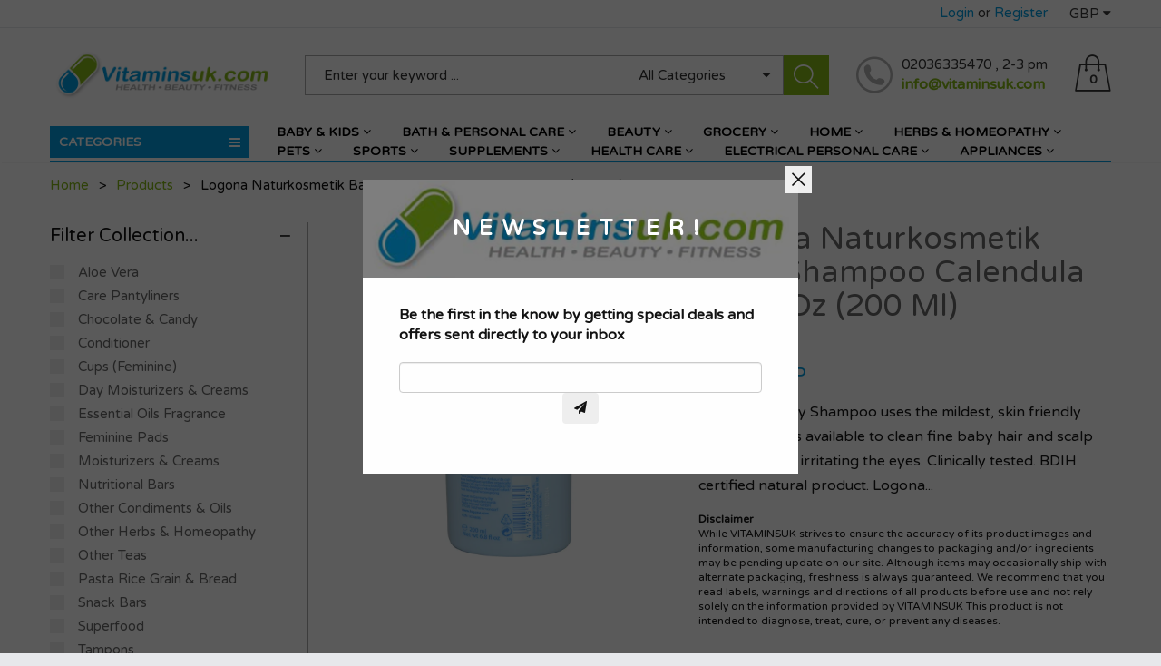

--- FILE ---
content_type: text/html; charset=utf-8
request_url: https://vitaminsuk.com/products/vits45484
body_size: 40898
content:
<!doctype html>
<!--[if IE 9]> <html class="ie9 no-js" lang="en"> <![endif]-->
<!--[if (gt IE 9)|!(IE)]><!--> <html class="no-js" lang="en"> <!--<![endif]-->
<head>
<meta name="smart-seo-integrated" content="true" /><title>Logona Naturkosmetik Baby Shampoo Calendula 6.8 fl oz (200 ml)</title>
<meta name="description" content="Calendula Baby Shampoo uses the mildest, skin friendly sudsing agents available to clean fine baby hair and scalp gently without irritating the eyes. Clinically tested. BDIH certified natural product. Logona Approach to Babycare We began making baby products more than 25 years ago as young adults with babies of our own" />
<meta name="smartseo-keyword" content="" />
<meta name="smartseo-timestamp" content="0" /><!-- Global site tag (gtag.js) - Google Ads: 741602201 -->
<script async src="https://www.googletagmanager.com/gtag/js?id=AW-741602201"></script>
<script>
  window.dataLayer = window.dataLayer || [];
  function gtag(){dataLayer.push(arguments);}
  gtag('js', new Date());

  gtag('config', 'AW-741602201');
</script>


  <meta name="google-site-verification" content="-S7ag7nji7RGsDwSCMtZ1QleuTu5VLH765Q0u8BE37A" />
  <meta charset="utf-8">
  <!--<meta http-equiv="X-UA-Compatible" content="IE=edge,chrome=1">-->
  <meta name="viewport" content="width=device-width,initial-scale=1">
  <meta name="theme-color" content="#7796A8">
  <link rel="canonical" href="https://vitaminsuk.com/products/vits45484">

  
  <link rel="shortcut icon" href="//vitaminsuk.com/cdn/shop/files/afri8e2d_16x16.png?v=1739863289" type="image/png">
  

  


  <!-- /snippets/social-meta-tags.liquid -->
<meta property="og:site_name" content="VITAMINS UK">
<meta property="og:url" content="https://vitaminsuk.com/products/vits45484">
<meta property="og:title" content="Logona Naturkosmetik Baby Shampoo Calendula 6.8 fl oz (200 ml)">
<meta property="og:type" content="product">
<meta property="og:description" content="Calendula Baby Shampoo uses the mildest, skin friendly sudsing agents available to clean fine baby hair and scalp gently without irritating the eyes. Clinically tested. BDIH certified natural product. Logona Approach to Babycare We began making baby products more than 25 years ago as young adults with babies of our own"><meta property="og:price:amount" content="30.55">
  <meta property="og:price:currency" content="GBP"><meta property="og:image" content="http://vitaminsuk.com/cdn/shop/products/1_8f81b886-198f-4a8e-9169-7524a77d9497_1024x1024.jpg?v=1742725128">
<meta property="og:image:secure_url" content="https://vitaminsuk.com/cdn/shop/products/1_8f81b886-198f-4a8e-9169-7524a77d9497_1024x1024.jpg?v=1742725128">

<meta name="twitter:site" content="@Vitaminsuk">
<meta name="twitter:card" content="summary_large_image">
<meta name="twitter:title" content="Logona Naturkosmetik Baby Shampoo Calendula 6.8 fl oz (200 ml)">
<meta name="twitter:description" content="Calendula Baby Shampoo uses the mildest, skin friendly sudsing agents available to clean fine baby hair and scalp gently without irritating the eyes. Clinically tested. BDIH certified natural product. Logona Approach to Babycare We began making baby products more than 25 years ago as young adults with babies of our own">


  <script>
    var theme = {
      strings: {
        addToCart: "Add to cart",
        soldOut: "Translation missing: en.products.product.sold_out",
        unavailable: "Unavailable"
      },
      moneyFormat: "\u003cspan class=money\u003e£{{amount}} GBP\u003c\/span\u003e"
    }
  </script>

  <!--[if (lte IE 9) ]><script src="//vitaminsuk.com/cdn/shop/t/4/assets/match-media.min.js?v=22265819453975888031585559563" type="text/javascript"></script><![endif]-->
  
   
  <link rel="stylesheet" href="//maxcdn.bootstrapcdn.com/font-awesome/4.7.0/css/font-awesome.min.css">

  <link href="https://fonts.googleapis.com/css?family=Varela+Round:100,100i,200,200i,300,300i,400,400i,500,500i,600,600i,700,700i,800,800i,900,900i" rel="stylesheet">

  <link href="https://fonts.googleapis.com/css?family=Varela+Round:100,100i,200,200i,300,300i,400,400i,500,500i,600,600i,700,700i,800,800i,900,900i" rel="stylesheet">
  
  <link href="https://fonts.googleapis.com/css?family=Josefin+Sans:100,100i,200,200i,300,300i,400,400i,500,500i,600,600i,700,700i,800,800i,900,900i" rel="stylesheet">
  

  <link href="//maxcdn.bootstrapcdn.com/bootstrap/3.3.4/css/bootstrap.min.css" rel="stylesheet" type="text/css" media="all" />  
  <link href="//maxcdn.bootstrapcdn.com/font-awesome/4.4.0/css/font-awesome.min.css" rel="stylesheet" type="text/css" media="all" />
  
  <script src="//cdnjs.cloudflare.com/ajax/libs/jquery.isotope/2.2.0/isotope.pkgd.min.js" type="text/javascript"></script>
  <script src="//vitaminsuk.com/cdn/shop/t/4/assets/imagesloaded.pkgd.min.js?v=58209854333173575541585559550" type="text/javascript"></script>

  <link href="//vitaminsuk.com/cdn/shop/t/4/assets/social-buttons.scss.css?v=170484479495052644461702538351" rel="stylesheet" type="text/css" media="all" />

  <link href="//vitaminsuk.com/cdn/shop/t/4/assets/cs-maxmin.styles.scss.css?v=122440734016930872801755604466" rel="stylesheet" type="text/css" media="all" />
  
  <link href="//vitaminsuk.com/cdn/shop/t/4/assets/cs-font-icon.scss.css?v=7201573449982273771702538351" rel="stylesheet" type="text/css" media="all" />  
  <link href="//vitaminsuk.com/cdn/shop/t/4/assets/owl.carousel.css?v=81449784631405239621585559566" rel="stylesheet" type="text/css" media="all" />
  <link href="//vitaminsuk.com/cdn/shop/t/4/assets/cs.animate.css?v=172245020662383295741585559536" rel="stylesheet" type="text/css" media="all" />
  <link href="//vitaminsuk.com/cdn/shop/t/4/assets/slideshow-fade.css?v=5701271015612326151585559572" rel="stylesheet" type="text/css" media="all" />
  <link href="//vitaminsuk.com/cdn/shop/t/4/assets/animations.css?v=25258582759815232801585559509" rel="stylesheet" type="text/css" media="all" />
  <link href="//vitaminsuk.com/cdn/shop/t/4/assets/themepunch.revolution.css?v=112012279210473710311755604465" rel="stylesheet" type="text/css" media="all" /> 
  
  <script>window.performance && window.performance.mark && window.performance.mark('shopify.content_for_header.start');</script><meta id="shopify-digital-wallet" name="shopify-digital-wallet" content="/2191360084/digital_wallets/dialog">
<meta name="shopify-checkout-api-token" content="2b2a4b5959942e73466b6688bf57cde8">
<meta id="in-context-paypal-metadata" data-shop-id="2191360084" data-venmo-supported="false" data-environment="production" data-locale="en_US" data-paypal-v4="true" data-currency="GBP">
<link rel="alternate" hreflang="x-default" href="https://vitaminsuk.com/products/vits45484">
<link rel="alternate" hreflang="en" href="https://vitaminsuk.com/products/vits45484">
<link rel="alternate" hreflang="es" href="https://vitaminsuk.com/es/products/vits45484">
<link rel="alternate" hreflang="fr" href="https://vitaminsuk.com/fr/products/vits45484">
<link rel="alternate" hreflang="de" href="https://vitaminsuk.com/de/products/vits45484">
<link rel="alternate" hreflang="pl" href="https://vitaminsuk.com/pl/products/vits45484">
<link rel="alternate" hreflang="hi" href="https://vitaminsuk.com/hi/products/vits45484">
<link rel="alternate" hreflang="sv" href="https://vitaminsuk.com/sv/products/vits45484">
<link rel="alternate" hreflang="no" href="https://vitaminsuk.com/no/products/vits45484">
<link rel="alternate" hreflang="vi" href="https://vitaminsuk.com/vi/products/vits45484">
<link rel="alternate" hreflang="he" href="https://vitaminsuk.com/he/products/vits45484">
<link rel="alternate" hreflang="ko" href="https://vitaminsuk.com/ko/products/vits45484">
<link rel="alternate" hreflang="nl" href="https://vitaminsuk.com/nl/products/vits45484">
<link rel="alternate" hreflang="af" href="https://vitaminsuk.com/af/products/vits45484">
<link rel="alternate" hreflang="fil" href="https://vitaminsuk.com/fil/products/vits45484">
<link rel="alternate" hreflang="ga" href="https://vitaminsuk.com/ga/products/vits45484">
<link rel="alternate" hreflang="id" href="https://vitaminsuk.com/id/products/vits45484">
<link rel="alternate" hreflang="el" href="https://vitaminsuk.com/el/products/vits45484">
<link rel="alternate" hreflang="pt" href="https://vitaminsuk.com/pt/products/vits45484">
<link rel="alternate" hreflang="uk" href="https://vitaminsuk.com/uk/products/vits45484">
<link rel="alternate" type="application/json+oembed" href="https://vitaminsuk.com/products/vits45484.oembed">
<script async="async" src="/checkouts/internal/preloads.js?locale=en-GB"></script>
<script id="shopify-features" type="application/json">{"accessToken":"2b2a4b5959942e73466b6688bf57cde8","betas":["rich-media-storefront-analytics"],"domain":"vitaminsuk.com","predictiveSearch":true,"shopId":2191360084,"locale":"en"}</script>
<script>var Shopify = Shopify || {};
Shopify.shop = "feel-the-difference-uk.myshopify.com";
Shopify.locale = "en";
Shopify.currency = {"active":"GBP","rate":"1.0"};
Shopify.country = "GB";
Shopify.theme = {"name":"maxmin-2-r13-NPB","id":80792485972,"schema_name":null,"schema_version":null,"theme_store_id":null,"role":"main"};
Shopify.theme.handle = "null";
Shopify.theme.style = {"id":null,"handle":null};
Shopify.cdnHost = "vitaminsuk.com/cdn";
Shopify.routes = Shopify.routes || {};
Shopify.routes.root = "/";</script>
<script type="module">!function(o){(o.Shopify=o.Shopify||{}).modules=!0}(window);</script>
<script>!function(o){function n(){var o=[];function n(){o.push(Array.prototype.slice.apply(arguments))}return n.q=o,n}var t=o.Shopify=o.Shopify||{};t.loadFeatures=n(),t.autoloadFeatures=n()}(window);</script>
<script id="shop-js-analytics" type="application/json">{"pageType":"product"}</script>
<script defer="defer" async type="module" src="//vitaminsuk.com/cdn/shopifycloud/shop-js/modules/v2/client.init-shop-cart-sync_BT-GjEfc.en.esm.js"></script>
<script defer="defer" async type="module" src="//vitaminsuk.com/cdn/shopifycloud/shop-js/modules/v2/chunk.common_D58fp_Oc.esm.js"></script>
<script defer="defer" async type="module" src="//vitaminsuk.com/cdn/shopifycloud/shop-js/modules/v2/chunk.modal_xMitdFEc.esm.js"></script>
<script type="module">
  await import("//vitaminsuk.com/cdn/shopifycloud/shop-js/modules/v2/client.init-shop-cart-sync_BT-GjEfc.en.esm.js");
await import("//vitaminsuk.com/cdn/shopifycloud/shop-js/modules/v2/chunk.common_D58fp_Oc.esm.js");
await import("//vitaminsuk.com/cdn/shopifycloud/shop-js/modules/v2/chunk.modal_xMitdFEc.esm.js");

  window.Shopify.SignInWithShop?.initShopCartSync?.({"fedCMEnabled":true,"windoidEnabled":true});

</script>
<script>(function() {
  var isLoaded = false;
  function asyncLoad() {
    if (isLoaded) return;
    isLoaded = true;
    var urls = ["\/\/cdn-redirector.glopal.com\/common\/js\/webinterpret-loader.js?shop=feel-the-difference-uk.myshopify.com","\/\/cdn.shopify.com\/proxy\/09f85de366c1b347a19ebc940ad58bf4b6e745c250440f11ce7d9ed2dec932f3\/wbgspapp.webgains.com\/landing.js?shop=feel-the-difference-uk.myshopify.com\u0026sp-cache-control=cHVibGljLCBtYXgtYWdlPTkwMA","https:\/\/static.klaviyo.com\/onsite\/js\/klaviyo.js?company_id=V6MERW\u0026shop=feel-the-difference-uk.myshopify.com","https:\/\/static.klaviyo.com\/onsite\/js\/klaviyo.js?company_id=V6MERW\u0026shop=feel-the-difference-uk.myshopify.com"];
    for (var i = 0; i < urls.length; i++) {
      var s = document.createElement('script');
      s.type = 'text/javascript';
      s.async = true;
      s.src = urls[i];
      var x = document.getElementsByTagName('script')[0];
      x.parentNode.insertBefore(s, x);
    }
  };
  if(window.attachEvent) {
    window.attachEvent('onload', asyncLoad);
  } else {
    window.addEventListener('load', asyncLoad, false);
  }
})();</script>
<script id="__st">var __st={"a":2191360084,"offset":0,"reqid":"cfca6525-5019-4894-be5a-298da3ff7921-1769450766","pageurl":"vitaminsuk.com\/products\/vits45484","u":"033e9b79280d","p":"product","rtyp":"product","rid":2342571868244};</script>
<script>window.ShopifyPaypalV4VisibilityTracking = true;</script>
<script id="captcha-bootstrap">!function(){'use strict';const t='contact',e='account',n='new_comment',o=[[t,t],['blogs',n],['comments',n],[t,'customer']],c=[[e,'customer_login'],[e,'guest_login'],[e,'recover_customer_password'],[e,'create_customer']],r=t=>t.map((([t,e])=>`form[action*='/${t}']:not([data-nocaptcha='true']) input[name='form_type'][value='${e}']`)).join(','),a=t=>()=>t?[...document.querySelectorAll(t)].map((t=>t.form)):[];function s(){const t=[...o],e=r(t);return a(e)}const i='password',u='form_key',d=['recaptcha-v3-token','g-recaptcha-response','h-captcha-response',i],f=()=>{try{return window.sessionStorage}catch{return}},m='__shopify_v',_=t=>t.elements[u];function p(t,e,n=!1){try{const o=window.sessionStorage,c=JSON.parse(o.getItem(e)),{data:r}=function(t){const{data:e,action:n}=t;return t[m]||n?{data:e,action:n}:{data:t,action:n}}(c);for(const[e,n]of Object.entries(r))t.elements[e]&&(t.elements[e].value=n);n&&o.removeItem(e)}catch(o){console.error('form repopulation failed',{error:o})}}const l='form_type',E='cptcha';function T(t){t.dataset[E]=!0}const w=window,h=w.document,L='Shopify',v='ce_forms',y='captcha';let A=!1;((t,e)=>{const n=(g='f06e6c50-85a8-45c8-87d0-21a2b65856fe',I='https://cdn.shopify.com/shopifycloud/storefront-forms-hcaptcha/ce_storefront_forms_captcha_hcaptcha.v1.5.2.iife.js',D={infoText:'Protected by hCaptcha',privacyText:'Privacy',termsText:'Terms'},(t,e,n)=>{const o=w[L][v],c=o.bindForm;if(c)return c(t,g,e,D).then(n);var r;o.q.push([[t,g,e,D],n]),r=I,A||(h.body.append(Object.assign(h.createElement('script'),{id:'captcha-provider',async:!0,src:r})),A=!0)});var g,I,D;w[L]=w[L]||{},w[L][v]=w[L][v]||{},w[L][v].q=[],w[L][y]=w[L][y]||{},w[L][y].protect=function(t,e){n(t,void 0,e),T(t)},Object.freeze(w[L][y]),function(t,e,n,w,h,L){const[v,y,A,g]=function(t,e,n){const i=e?o:[],u=t?c:[],d=[...i,...u],f=r(d),m=r(i),_=r(d.filter((([t,e])=>n.includes(e))));return[a(f),a(m),a(_),s()]}(w,h,L),I=t=>{const e=t.target;return e instanceof HTMLFormElement?e:e&&e.form},D=t=>v().includes(t);t.addEventListener('submit',(t=>{const e=I(t);if(!e)return;const n=D(e)&&!e.dataset.hcaptchaBound&&!e.dataset.recaptchaBound,o=_(e),c=g().includes(e)&&(!o||!o.value);(n||c)&&t.preventDefault(),c&&!n&&(function(t){try{if(!f())return;!function(t){const e=f();if(!e)return;const n=_(t);if(!n)return;const o=n.value;o&&e.removeItem(o)}(t);const e=Array.from(Array(32),(()=>Math.random().toString(36)[2])).join('');!function(t,e){_(t)||t.append(Object.assign(document.createElement('input'),{type:'hidden',name:u})),t.elements[u].value=e}(t,e),function(t,e){const n=f();if(!n)return;const o=[...t.querySelectorAll(`input[type='${i}']`)].map((({name:t})=>t)),c=[...d,...o],r={};for(const[a,s]of new FormData(t).entries())c.includes(a)||(r[a]=s);n.setItem(e,JSON.stringify({[m]:1,action:t.action,data:r}))}(t,e)}catch(e){console.error('failed to persist form',e)}}(e),e.submit())}));const S=(t,e)=>{t&&!t.dataset[E]&&(n(t,e.some((e=>e===t))),T(t))};for(const o of['focusin','change'])t.addEventListener(o,(t=>{const e=I(t);D(e)&&S(e,y())}));const B=e.get('form_key'),M=e.get(l),P=B&&M;t.addEventListener('DOMContentLoaded',(()=>{const t=y();if(P)for(const e of t)e.elements[l].value===M&&p(e,B);[...new Set([...A(),...v().filter((t=>'true'===t.dataset.shopifyCaptcha))])].forEach((e=>S(e,t)))}))}(h,new URLSearchParams(w.location.search),n,t,e,['guest_login'])})(!0,!0)}();</script>
<script integrity="sha256-4kQ18oKyAcykRKYeNunJcIwy7WH5gtpwJnB7kiuLZ1E=" data-source-attribution="shopify.loadfeatures" defer="defer" src="//vitaminsuk.com/cdn/shopifycloud/storefront/assets/storefront/load_feature-a0a9edcb.js" crossorigin="anonymous"></script>
<script data-source-attribution="shopify.dynamic_checkout.dynamic.init">var Shopify=Shopify||{};Shopify.PaymentButton=Shopify.PaymentButton||{isStorefrontPortableWallets:!0,init:function(){window.Shopify.PaymentButton.init=function(){};var t=document.createElement("script");t.src="https://vitaminsuk.com/cdn/shopifycloud/portable-wallets/latest/portable-wallets.en.js",t.type="module",document.head.appendChild(t)}};
</script>
<script data-source-attribution="shopify.dynamic_checkout.buyer_consent">
  function portableWalletsHideBuyerConsent(e){var t=document.getElementById("shopify-buyer-consent"),n=document.getElementById("shopify-subscription-policy-button");t&&n&&(t.classList.add("hidden"),t.setAttribute("aria-hidden","true"),n.removeEventListener("click",e))}function portableWalletsShowBuyerConsent(e){var t=document.getElementById("shopify-buyer-consent"),n=document.getElementById("shopify-subscription-policy-button");t&&n&&(t.classList.remove("hidden"),t.removeAttribute("aria-hidden"),n.addEventListener("click",e))}window.Shopify?.PaymentButton&&(window.Shopify.PaymentButton.hideBuyerConsent=portableWalletsHideBuyerConsent,window.Shopify.PaymentButton.showBuyerConsent=portableWalletsShowBuyerConsent);
</script>
<script data-source-attribution="shopify.dynamic_checkout.cart.bootstrap">document.addEventListener("DOMContentLoaded",(function(){function t(){return document.querySelector("shopify-accelerated-checkout-cart, shopify-accelerated-checkout")}if(t())Shopify.PaymentButton.init();else{new MutationObserver((function(e,n){t()&&(Shopify.PaymentButton.init(),n.disconnect())})).observe(document.body,{childList:!0,subtree:!0})}}));
</script>
<link id="shopify-accelerated-checkout-styles" rel="stylesheet" media="screen" href="https://vitaminsuk.com/cdn/shopifycloud/portable-wallets/latest/accelerated-checkout-backwards-compat.css" crossorigin="anonymous">
<style id="shopify-accelerated-checkout-cart">
        #shopify-buyer-consent {
  margin-top: 1em;
  display: inline-block;
  width: 100%;
}

#shopify-buyer-consent.hidden {
  display: none;
}

#shopify-subscription-policy-button {
  background: none;
  border: none;
  padding: 0;
  text-decoration: underline;
  font-size: inherit;
  cursor: pointer;
}

#shopify-subscription-policy-button::before {
  box-shadow: none;
}

      </style>

<script>window.performance && window.performance.mark && window.performance.mark('shopify.content_for_header.end');</script>

  <script src="//ajax.googleapis.com/ajax/libs/jquery/1.11.0/jquery.min.js" type="text/javascript"></script>
  <script src="//vitaminsuk.com/cdn/shop/t/4/assets/modernizr.min.js?v=26620055551102246001585559564" type="text/javascript"></script>
  
  <link href="//vitaminsuk.com/cdn/shop/t/4/assets/jquery.fancybox.scss.css?v=123808491805207035621755604465" rel="stylesheet" type="text/css" media="all" />
  
  <script src="//vitaminsuk.com/cdn/shopifycloud/storefront/assets/themes_support/option_selection-b017cd28.js" type="text/javascript"></script>
  <script src="//vitaminsuk.com/cdn/shopifycloud/storefront/assets/themes_support/api.jquery-7ab1a3a4.js" type="text/javascript"></script>

  

  <script src="//maxcdn.bootstrapcdn.com/bootstrap/3.3.4/js/bootstrap.min.js" type="text/javascript"></script>
  <script src="//cdnjs.cloudflare.com/ajax/libs/jquery.isotope/2.2.0/isotope.pkgd.min.js" type="text/javascript"></script>

  <script src="//vitaminsuk.com/cdn/shop/t/4/assets/jquery.bxslider.min.js?v=7474809772842144241585559551" type="text/javascript"></script>

  <script src="//vitaminsuk.com/cdn/shop/t/4/assets/instafeed.min.js?v=90032470946696484961585559550" type="text/javascript"></script>
  <link href="//vitaminsuk.com/cdn/shop/t/4/assets/jquery.scrollbar.css?v=802664666959103511585559557" rel="stylesheet" type="text/css" media="all" />
  <script src="//vitaminsuk.com/cdn/shop/t/4/assets/jquery.scrollbar.min.js?v=115535972734278884811585559557" type="text/javascript"></script>
  <script src="//vitaminsuk.com/cdn/shop/t/4/assets/owl.carousel.min.js?v=115244212383009658551585559567" type="text/javascript"></script>

  
  
  
  
<meta name="google-site-verification" content="K6GLF7JgmfQTO12bC4pf-2NKn7LWgHL7h3duYTmFq1w" />
  
<link href="https://monorail-edge.shopifysvc.com" rel="dns-prefetch">
<script>(function(){if ("sendBeacon" in navigator && "performance" in window) {try {var session_token_from_headers = performance.getEntriesByType('navigation')[0].serverTiming.find(x => x.name == '_s').description;} catch {var session_token_from_headers = undefined;}var session_cookie_matches = document.cookie.match(/_shopify_s=([^;]*)/);var session_token_from_cookie = session_cookie_matches && session_cookie_matches.length === 2 ? session_cookie_matches[1] : "";var session_token = session_token_from_headers || session_token_from_cookie || "";function handle_abandonment_event(e) {var entries = performance.getEntries().filter(function(entry) {return /monorail-edge.shopifysvc.com/.test(entry.name);});if (!window.abandonment_tracked && entries.length === 0) {window.abandonment_tracked = true;var currentMs = Date.now();var navigation_start = performance.timing.navigationStart;var payload = {shop_id: 2191360084,url: window.location.href,navigation_start,duration: currentMs - navigation_start,session_token,page_type: "product"};window.navigator.sendBeacon("https://monorail-edge.shopifysvc.com/v1/produce", JSON.stringify({schema_id: "online_store_buyer_site_abandonment/1.1",payload: payload,metadata: {event_created_at_ms: currentMs,event_sent_at_ms: currentMs}}));}}window.addEventListener('pagehide', handle_abandonment_event);}}());</script>
<script id="web-pixels-manager-setup">(function e(e,d,r,n,o){if(void 0===o&&(o={}),!Boolean(null===(a=null===(i=window.Shopify)||void 0===i?void 0:i.analytics)||void 0===a?void 0:a.replayQueue)){var i,a;window.Shopify=window.Shopify||{};var t=window.Shopify;t.analytics=t.analytics||{};var s=t.analytics;s.replayQueue=[],s.publish=function(e,d,r){return s.replayQueue.push([e,d,r]),!0};try{self.performance.mark("wpm:start")}catch(e){}var l=function(){var e={modern:/Edge?\/(1{2}[4-9]|1[2-9]\d|[2-9]\d{2}|\d{4,})\.\d+(\.\d+|)|Firefox\/(1{2}[4-9]|1[2-9]\d|[2-9]\d{2}|\d{4,})\.\d+(\.\d+|)|Chrom(ium|e)\/(9{2}|\d{3,})\.\d+(\.\d+|)|(Maci|X1{2}).+ Version\/(15\.\d+|(1[6-9]|[2-9]\d|\d{3,})\.\d+)([,.]\d+|)( \(\w+\)|)( Mobile\/\w+|) Safari\/|Chrome.+OPR\/(9{2}|\d{3,})\.\d+\.\d+|(CPU[ +]OS|iPhone[ +]OS|CPU[ +]iPhone|CPU IPhone OS|CPU iPad OS)[ +]+(15[._]\d+|(1[6-9]|[2-9]\d|\d{3,})[._]\d+)([._]\d+|)|Android:?[ /-](13[3-9]|1[4-9]\d|[2-9]\d{2}|\d{4,})(\.\d+|)(\.\d+|)|Android.+Firefox\/(13[5-9]|1[4-9]\d|[2-9]\d{2}|\d{4,})\.\d+(\.\d+|)|Android.+Chrom(ium|e)\/(13[3-9]|1[4-9]\d|[2-9]\d{2}|\d{4,})\.\d+(\.\d+|)|SamsungBrowser\/([2-9]\d|\d{3,})\.\d+/,legacy:/Edge?\/(1[6-9]|[2-9]\d|\d{3,})\.\d+(\.\d+|)|Firefox\/(5[4-9]|[6-9]\d|\d{3,})\.\d+(\.\d+|)|Chrom(ium|e)\/(5[1-9]|[6-9]\d|\d{3,})\.\d+(\.\d+|)([\d.]+$|.*Safari\/(?![\d.]+ Edge\/[\d.]+$))|(Maci|X1{2}).+ Version\/(10\.\d+|(1[1-9]|[2-9]\d|\d{3,})\.\d+)([,.]\d+|)( \(\w+\)|)( Mobile\/\w+|) Safari\/|Chrome.+OPR\/(3[89]|[4-9]\d|\d{3,})\.\d+\.\d+|(CPU[ +]OS|iPhone[ +]OS|CPU[ +]iPhone|CPU IPhone OS|CPU iPad OS)[ +]+(10[._]\d+|(1[1-9]|[2-9]\d|\d{3,})[._]\d+)([._]\d+|)|Android:?[ /-](13[3-9]|1[4-9]\d|[2-9]\d{2}|\d{4,})(\.\d+|)(\.\d+|)|Mobile Safari.+OPR\/([89]\d|\d{3,})\.\d+\.\d+|Android.+Firefox\/(13[5-9]|1[4-9]\d|[2-9]\d{2}|\d{4,})\.\d+(\.\d+|)|Android.+Chrom(ium|e)\/(13[3-9]|1[4-9]\d|[2-9]\d{2}|\d{4,})\.\d+(\.\d+|)|Android.+(UC? ?Browser|UCWEB|U3)[ /]?(15\.([5-9]|\d{2,})|(1[6-9]|[2-9]\d|\d{3,})\.\d+)\.\d+|SamsungBrowser\/(5\.\d+|([6-9]|\d{2,})\.\d+)|Android.+MQ{2}Browser\/(14(\.(9|\d{2,})|)|(1[5-9]|[2-9]\d|\d{3,})(\.\d+|))(\.\d+|)|K[Aa][Ii]OS\/(3\.\d+|([4-9]|\d{2,})\.\d+)(\.\d+|)/},d=e.modern,r=e.legacy,n=navigator.userAgent;return n.match(d)?"modern":n.match(r)?"legacy":"unknown"}(),u="modern"===l?"modern":"legacy",c=(null!=n?n:{modern:"",legacy:""})[u],f=function(e){return[e.baseUrl,"/wpm","/b",e.hashVersion,"modern"===e.buildTarget?"m":"l",".js"].join("")}({baseUrl:d,hashVersion:r,buildTarget:u}),m=function(e){var d=e.version,r=e.bundleTarget,n=e.surface,o=e.pageUrl,i=e.monorailEndpoint;return{emit:function(e){var a=e.status,t=e.errorMsg,s=(new Date).getTime(),l=JSON.stringify({metadata:{event_sent_at_ms:s},events:[{schema_id:"web_pixels_manager_load/3.1",payload:{version:d,bundle_target:r,page_url:o,status:a,surface:n,error_msg:t},metadata:{event_created_at_ms:s}}]});if(!i)return console&&console.warn&&console.warn("[Web Pixels Manager] No Monorail endpoint provided, skipping logging."),!1;try{return self.navigator.sendBeacon.bind(self.navigator)(i,l)}catch(e){}var u=new XMLHttpRequest;try{return u.open("POST",i,!0),u.setRequestHeader("Content-Type","text/plain"),u.send(l),!0}catch(e){return console&&console.warn&&console.warn("[Web Pixels Manager] Got an unhandled error while logging to Monorail."),!1}}}}({version:r,bundleTarget:l,surface:e.surface,pageUrl:self.location.href,monorailEndpoint:e.monorailEndpoint});try{o.browserTarget=l,function(e){var d=e.src,r=e.async,n=void 0===r||r,o=e.onload,i=e.onerror,a=e.sri,t=e.scriptDataAttributes,s=void 0===t?{}:t,l=document.createElement("script"),u=document.querySelector("head"),c=document.querySelector("body");if(l.async=n,l.src=d,a&&(l.integrity=a,l.crossOrigin="anonymous"),s)for(var f in s)if(Object.prototype.hasOwnProperty.call(s,f))try{l.dataset[f]=s[f]}catch(e){}if(o&&l.addEventListener("load",o),i&&l.addEventListener("error",i),u)u.appendChild(l);else{if(!c)throw new Error("Did not find a head or body element to append the script");c.appendChild(l)}}({src:f,async:!0,onload:function(){if(!function(){var e,d;return Boolean(null===(d=null===(e=window.Shopify)||void 0===e?void 0:e.analytics)||void 0===d?void 0:d.initialized)}()){var d=window.webPixelsManager.init(e)||void 0;if(d){var r=window.Shopify.analytics;r.replayQueue.forEach((function(e){var r=e[0],n=e[1],o=e[2];d.publishCustomEvent(r,n,o)})),r.replayQueue=[],r.publish=d.publishCustomEvent,r.visitor=d.visitor,r.initialized=!0}}},onerror:function(){return m.emit({status:"failed",errorMsg:"".concat(f," has failed to load")})},sri:function(e){var d=/^sha384-[A-Za-z0-9+/=]+$/;return"string"==typeof e&&d.test(e)}(c)?c:"",scriptDataAttributes:o}),m.emit({status:"loading"})}catch(e){m.emit({status:"failed",errorMsg:(null==e?void 0:e.message)||"Unknown error"})}}})({shopId: 2191360084,storefrontBaseUrl: "https://vitaminsuk.com",extensionsBaseUrl: "https://extensions.shopifycdn.com/cdn/shopifycloud/web-pixels-manager",monorailEndpoint: "https://monorail-edge.shopifysvc.com/unstable/produce_batch",surface: "storefront-renderer",enabledBetaFlags: ["2dca8a86"],webPixelsConfigList: [{"id":"2137325947","configuration":"{\"accountID\":\"Rsa8Tj\",\"webPixelConfig\":\"eyJlbmFibGVBZGRlZFRvQ2FydEV2ZW50cyI6IHRydWV9\"}","eventPayloadVersion":"v1","runtimeContext":"STRICT","scriptVersion":"524f6c1ee37bacdca7657a665bdca589","type":"APP","apiClientId":123074,"privacyPurposes":["ANALYTICS","MARKETING"],"dataSharingAdjustments":{"protectedCustomerApprovalScopes":[]}},{"id":"298025258","configuration":"{\"pixel_id\":\"2633010070293567\",\"pixel_type\":\"facebook_pixel\",\"metaapp_system_user_token\":\"-\"}","eventPayloadVersion":"v1","runtimeContext":"OPEN","scriptVersion":"ca16bc87fe92b6042fbaa3acc2fbdaa6","type":"APP","apiClientId":2329312,"privacyPurposes":["ANALYTICS","MARKETING","SALE_OF_DATA"],"dataSharingAdjustments":{"protectedCustomerApprovalScopes":["read_customer_address","read_customer_email","read_customer_name","read_customer_personal_data","read_customer_phone"]}},{"id":"34799914","configuration":"{\"myshopifyDomain\":\"feel-the-difference-uk.myshopify.com\"}","eventPayloadVersion":"v1","runtimeContext":"STRICT","scriptVersion":"23b97d18e2aa74363140dc29c9284e87","type":"APP","apiClientId":2775569,"privacyPurposes":["ANALYTICS","MARKETING","SALE_OF_DATA"],"dataSharingAdjustments":{"protectedCustomerApprovalScopes":["read_customer_address","read_customer_email","read_customer_name","read_customer_phone","read_customer_personal_data"]}},{"id":"187007355","eventPayloadVersion":"v1","runtimeContext":"LAX","scriptVersion":"1","type":"CUSTOM","privacyPurposes":["ANALYTICS"],"name":"Google Analytics tag (migrated)"},{"id":"238223739","eventPayloadVersion":"1","runtimeContext":"LAX","scriptVersion":"1","type":"CUSTOM","privacyPurposes":[],"name":"Tracklution App"},{"id":"shopify-app-pixel","configuration":"{}","eventPayloadVersion":"v1","runtimeContext":"STRICT","scriptVersion":"0450","apiClientId":"shopify-pixel","type":"APP","privacyPurposes":["ANALYTICS","MARKETING"]},{"id":"shopify-custom-pixel","eventPayloadVersion":"v1","runtimeContext":"LAX","scriptVersion":"0450","apiClientId":"shopify-pixel","type":"CUSTOM","privacyPurposes":["ANALYTICS","MARKETING"]}],isMerchantRequest: false,initData: {"shop":{"name":"VITAMINS UK","paymentSettings":{"currencyCode":"GBP"},"myshopifyDomain":"feel-the-difference-uk.myshopify.com","countryCode":"GB","storefrontUrl":"https:\/\/vitaminsuk.com"},"customer":null,"cart":null,"checkout":null,"productVariants":[{"price":{"amount":30.55,"currencyCode":"GBP"},"product":{"title":"Logona Naturkosmetik Baby Shampoo Calendula 6.8 fl oz (200 ml)","vendor":"Logona Naturkosmetik","id":"2342571868244","untranslatedTitle":"Logona Naturkosmetik Baby Shampoo Calendula 6.8 fl oz (200 ml)","url":"\/products\/vits45484","type":"Baby \u0026 Kids"},"id":"21116902834260","image":{"src":"\/\/vitaminsuk.com\/cdn\/shop\/products\/1_8f81b886-198f-4a8e-9169-7524a77d9497.jpg?v=1742725128"},"sku":"OG-00343","title":"Default Title","untranslatedTitle":"Default Title"}],"purchasingCompany":null},},"https://vitaminsuk.com/cdn","fcfee988w5aeb613cpc8e4bc33m6693e112",{"modern":"","legacy":""},{"shopId":"2191360084","storefrontBaseUrl":"https:\/\/vitaminsuk.com","extensionBaseUrl":"https:\/\/extensions.shopifycdn.com\/cdn\/shopifycloud\/web-pixels-manager","surface":"storefront-renderer","enabledBetaFlags":"[\"2dca8a86\"]","isMerchantRequest":"false","hashVersion":"fcfee988w5aeb613cpc8e4bc33m6693e112","publish":"custom","events":"[[\"page_viewed\",{}],[\"product_viewed\",{\"productVariant\":{\"price\":{\"amount\":30.55,\"currencyCode\":\"GBP\"},\"product\":{\"title\":\"Logona Naturkosmetik Baby Shampoo Calendula 6.8 fl oz (200 ml)\",\"vendor\":\"Logona Naturkosmetik\",\"id\":\"2342571868244\",\"untranslatedTitle\":\"Logona Naturkosmetik Baby Shampoo Calendula 6.8 fl oz (200 ml)\",\"url\":\"\/products\/vits45484\",\"type\":\"Baby \u0026 Kids\"},\"id\":\"21116902834260\",\"image\":{\"src\":\"\/\/vitaminsuk.com\/cdn\/shop\/products\/1_8f81b886-198f-4a8e-9169-7524a77d9497.jpg?v=1742725128\"},\"sku\":\"OG-00343\",\"title\":\"Default Title\",\"untranslatedTitle\":\"Default Title\"}}]]"});</script><script>
  window.ShopifyAnalytics = window.ShopifyAnalytics || {};
  window.ShopifyAnalytics.meta = window.ShopifyAnalytics.meta || {};
  window.ShopifyAnalytics.meta.currency = 'GBP';
  var meta = {"product":{"id":2342571868244,"gid":"gid:\/\/shopify\/Product\/2342571868244","vendor":"Logona Naturkosmetik","type":"Baby \u0026 Kids","handle":"vits45484","variants":[{"id":21116902834260,"price":3055,"name":"Logona Naturkosmetik Baby Shampoo Calendula 6.8 fl oz (200 ml)","public_title":null,"sku":"OG-00343"}],"remote":false},"page":{"pageType":"product","resourceType":"product","resourceId":2342571868244,"requestId":"cfca6525-5019-4894-be5a-298da3ff7921-1769450766"}};
  for (var attr in meta) {
    window.ShopifyAnalytics.meta[attr] = meta[attr];
  }
</script>
<script class="analytics">
  (function () {
    var customDocumentWrite = function(content) {
      var jquery = null;

      if (window.jQuery) {
        jquery = window.jQuery;
      } else if (window.Checkout && window.Checkout.$) {
        jquery = window.Checkout.$;
      }

      if (jquery) {
        jquery('body').append(content);
      }
    };

    var hasLoggedConversion = function(token) {
      if (token) {
        return document.cookie.indexOf('loggedConversion=' + token) !== -1;
      }
      return false;
    }

    var setCookieIfConversion = function(token) {
      if (token) {
        var twoMonthsFromNow = new Date(Date.now());
        twoMonthsFromNow.setMonth(twoMonthsFromNow.getMonth() + 2);

        document.cookie = 'loggedConversion=' + token + '; expires=' + twoMonthsFromNow;
      }
    }

    var trekkie = window.ShopifyAnalytics.lib = window.trekkie = window.trekkie || [];
    if (trekkie.integrations) {
      return;
    }
    trekkie.methods = [
      'identify',
      'page',
      'ready',
      'track',
      'trackForm',
      'trackLink'
    ];
    trekkie.factory = function(method) {
      return function() {
        var args = Array.prototype.slice.call(arguments);
        args.unshift(method);
        trekkie.push(args);
        return trekkie;
      };
    };
    for (var i = 0; i < trekkie.methods.length; i++) {
      var key = trekkie.methods[i];
      trekkie[key] = trekkie.factory(key);
    }
    trekkie.load = function(config) {
      trekkie.config = config || {};
      trekkie.config.initialDocumentCookie = document.cookie;
      var first = document.getElementsByTagName('script')[0];
      var script = document.createElement('script');
      script.type = 'text/javascript';
      script.onerror = function(e) {
        var scriptFallback = document.createElement('script');
        scriptFallback.type = 'text/javascript';
        scriptFallback.onerror = function(error) {
                var Monorail = {
      produce: function produce(monorailDomain, schemaId, payload) {
        var currentMs = new Date().getTime();
        var event = {
          schema_id: schemaId,
          payload: payload,
          metadata: {
            event_created_at_ms: currentMs,
            event_sent_at_ms: currentMs
          }
        };
        return Monorail.sendRequest("https://" + monorailDomain + "/v1/produce", JSON.stringify(event));
      },
      sendRequest: function sendRequest(endpointUrl, payload) {
        // Try the sendBeacon API
        if (window && window.navigator && typeof window.navigator.sendBeacon === 'function' && typeof window.Blob === 'function' && !Monorail.isIos12()) {
          var blobData = new window.Blob([payload], {
            type: 'text/plain'
          });

          if (window.navigator.sendBeacon(endpointUrl, blobData)) {
            return true;
          } // sendBeacon was not successful

        } // XHR beacon

        var xhr = new XMLHttpRequest();

        try {
          xhr.open('POST', endpointUrl);
          xhr.setRequestHeader('Content-Type', 'text/plain');
          xhr.send(payload);
        } catch (e) {
          console.log(e);
        }

        return false;
      },
      isIos12: function isIos12() {
        return window.navigator.userAgent.lastIndexOf('iPhone; CPU iPhone OS 12_') !== -1 || window.navigator.userAgent.lastIndexOf('iPad; CPU OS 12_') !== -1;
      }
    };
    Monorail.produce('monorail-edge.shopifysvc.com',
      'trekkie_storefront_load_errors/1.1',
      {shop_id: 2191360084,
      theme_id: 80792485972,
      app_name: "storefront",
      context_url: window.location.href,
      source_url: "//vitaminsuk.com/cdn/s/trekkie.storefront.a804e9514e4efded663580eddd6991fcc12b5451.min.js"});

        };
        scriptFallback.async = true;
        scriptFallback.src = '//vitaminsuk.com/cdn/s/trekkie.storefront.a804e9514e4efded663580eddd6991fcc12b5451.min.js';
        first.parentNode.insertBefore(scriptFallback, first);
      };
      script.async = true;
      script.src = '//vitaminsuk.com/cdn/s/trekkie.storefront.a804e9514e4efded663580eddd6991fcc12b5451.min.js';
      first.parentNode.insertBefore(script, first);
    };
    trekkie.load(
      {"Trekkie":{"appName":"storefront","development":false,"defaultAttributes":{"shopId":2191360084,"isMerchantRequest":null,"themeId":80792485972,"themeCityHash":"15701030470900875289","contentLanguage":"en","currency":"GBP","eventMetadataId":"fad122db-7033-4365-bc59-b8c292782690"},"isServerSideCookieWritingEnabled":true,"monorailRegion":"shop_domain","enabledBetaFlags":["65f19447"]},"Session Attribution":{},"S2S":{"facebookCapiEnabled":false,"source":"trekkie-storefront-renderer","apiClientId":580111}}
    );

    var loaded = false;
    trekkie.ready(function() {
      if (loaded) return;
      loaded = true;

      window.ShopifyAnalytics.lib = window.trekkie;

      var originalDocumentWrite = document.write;
      document.write = customDocumentWrite;
      try { window.ShopifyAnalytics.merchantGoogleAnalytics.call(this); } catch(error) {};
      document.write = originalDocumentWrite;

      window.ShopifyAnalytics.lib.page(null,{"pageType":"product","resourceType":"product","resourceId":2342571868244,"requestId":"cfca6525-5019-4894-be5a-298da3ff7921-1769450766","shopifyEmitted":true});

      var match = window.location.pathname.match(/checkouts\/(.+)\/(thank_you|post_purchase)/)
      var token = match? match[1]: undefined;
      if (!hasLoggedConversion(token)) {
        setCookieIfConversion(token);
        window.ShopifyAnalytics.lib.track("Viewed Product",{"currency":"GBP","variantId":21116902834260,"productId":2342571868244,"productGid":"gid:\/\/shopify\/Product\/2342571868244","name":"Logona Naturkosmetik Baby Shampoo Calendula 6.8 fl oz (200 ml)","price":"30.55","sku":"OG-00343","brand":"Logona Naturkosmetik","variant":null,"category":"Baby \u0026 Kids","nonInteraction":true,"remote":false},undefined,undefined,{"shopifyEmitted":true});
      window.ShopifyAnalytics.lib.track("monorail:\/\/trekkie_storefront_viewed_product\/1.1",{"currency":"GBP","variantId":21116902834260,"productId":2342571868244,"productGid":"gid:\/\/shopify\/Product\/2342571868244","name":"Logona Naturkosmetik Baby Shampoo Calendula 6.8 fl oz (200 ml)","price":"30.55","sku":"OG-00343","brand":"Logona Naturkosmetik","variant":null,"category":"Baby \u0026 Kids","nonInteraction":true,"remote":false,"referer":"https:\/\/vitaminsuk.com\/products\/vits45484"});
      }
    });


        var eventsListenerScript = document.createElement('script');
        eventsListenerScript.async = true;
        eventsListenerScript.src = "//vitaminsuk.com/cdn/shopifycloud/storefront/assets/shop_events_listener-3da45d37.js";
        document.getElementsByTagName('head')[0].appendChild(eventsListenerScript);

})();</script>
  <script>
  if (!window.ga || (window.ga && typeof window.ga !== 'function')) {
    window.ga = function ga() {
      (window.ga.q = window.ga.q || []).push(arguments);
      if (window.Shopify && window.Shopify.analytics && typeof window.Shopify.analytics.publish === 'function') {
        window.Shopify.analytics.publish("ga_stub_called", {}, {sendTo: "google_osp_migration"});
      }
      console.error("Shopify's Google Analytics stub called with:", Array.from(arguments), "\nSee https://help.shopify.com/manual/promoting-marketing/pixels/pixel-migration#google for more information.");
    };
    if (window.Shopify && window.Shopify.analytics && typeof window.Shopify.analytics.publish === 'function') {
      window.Shopify.analytics.publish("ga_stub_initialized", {}, {sendTo: "google_osp_migration"});
    }
  }
</script>
<script
  defer
  src="https://vitaminsuk.com/cdn/shopifycloud/perf-kit/shopify-perf-kit-3.0.4.min.js"
  data-application="storefront-renderer"
  data-shop-id="2191360084"
  data-render-region="gcp-us-east1"
  data-page-type="product"
  data-theme-instance-id="80792485972"
  data-theme-name=""
  data-theme-version=""
  data-monorail-region="shop_domain"
  data-resource-timing-sampling-rate="10"
  data-shs="true"
  data-shs-beacon="true"
  data-shs-export-with-fetch="true"
  data-shs-logs-sample-rate="1"
  data-shs-beacon-endpoint="https://vitaminsuk.com/api/collect"
></script>
</head>

<body class="  maxmin_2 " >

  
  <div id="newsletter-popup" class="modal fade" style="display: none;" tabindex="-1" role="dialog" aria-hidden="true">
  <div class="nl-wraper-popup bounceInDown">
    <div class="nl-popup-close"><span onclick="$('#newsletter-popup').modal('hide')"  data-toggle="tooltip" data-placement="top" title="Close"><i class="cs-icon icon-close"></i></span></div>
    <div class="popup-image" style="background-image:  url(//vitaminsuk.com/cdn/shop/files/AW_Set_4_Vitamins_UK_Logo-minimised.jpg);">  
      <h4>Newsletter!</h4>    
    </div>
    <div class="nl-wraper-popup-inner"> 
      
      <p>Be the first in the know by getting special deals and offers sent directly to your inbox</p>
      <form method="post" action="/contact#contact_form" id="contact_form" accept-charset="UTF-8" class="contact-form"><input type="hidden" name="form_type" value="customer" /><input type="hidden" name="utf8" value="✓" />

<div class="form-group">
  <input class="form-control" id="newsletter-input" type="email" name="contact[email]" placeholder="Enter your email here">
  <button class="btn btnNewsletter" type="submit">
    <i class="fa fa-send"></i>
    <!-- <span>Sign Up</span> -->
  </button>
  <input type="hidden" name="action" value="0">
</div>
</form>
    </div>
  </div>
</div>  
  
  
  <!-- Header --> 
  <header id="top" class="header clearfix">
    
    <div id="shopify-section-theme-header" class="shopify-section">

<div data-section-id="theme-header" data-section-type="header-section">
  <section class="top-header">
    <div class="container">
      <div class="row">
        <div class="top-header-inner">
          <ul class="unstyled top-menu">
            <!-- Customer Links -->
            
            
            <li class="toolbar-customer login-account">               
              <span id="loginButton" class="dropdown-toggle" data-toggle="dropdown">
                <i class="sub-dropdown1 visible-sm visible-md visible-lg"></i>
                <i class="sub-dropdown visible-sm visible-md visible-lg"></i>  
                <a href="/account/login">Login</a>
              </span>                    
              <div id="loginBox" class="dropdown-menu text-left">
                <form method="post" action="/account/login" id="customer_login" accept-charset="UTF-8" data-login-with-shop-sign-in="true"><input type="hidden" name="form_type" value="customer_login" /><input type="hidden" name="utf8" value="✓" />
                <div id="bodyBox">
                  <ul class="control-container customer-accounts list-unstyled">
                    <li class="clearfix">
                      <input type="email" value="" placeholder="Email Address" name="customer[email]" id="customer_email_box" class="form-control" />
                    </li>
                    
                    <li class="clearfix">
                      <input type="password" value="" placeholder="Password" name="customer[password]" id="customer_password_box" class="form-control password" />
                    </li>
                    
                    <li class="clearfix">
                      <button class="btn" type="submit">Login</button>
                    </li>    
                    <li class="clearfix">
                      <a href="/account/login#recover"><span>> Forgot your password ?</span></a>                      
                      <br/>
                      <a href="/account/register"><span>> Register new account</span></a>
                    </li>
                  </ul>
                </div>
                </form>
              </div>
            </li>
            <li class="toolbar-customer log-out">
              <span class="toolbar-title">or</span>
              <a href="/account/register">Register</a>
            </li> 
            
            
            <!-- Menu Top -->
            
            
            <li class="currency_group">
              <div class="currencies-switcher">
                

<div class="currency btn-group uppercase">
  <a class="currency_wrapper dropdown-toggle" data-toggle="dropdown">
    <i class="sub-dropdown1 visible-sm visible-md visible-lg"></i>
    <i class="sub-dropdown visible-sm visible-md visible-lg"></i>
    <span class="currency_code heading hidden-xs">GBP</span>
    <span class="currency_code visible-xs">GBP</span>
    <i class="fa fa-caret-down"></i>
  </a>
  <ul class="currencies dropdown-menu text-left">
    
    
    <li class="currency-GBP active">
      <a href="javascript:;">GBP</a>
      <input type="hidden" value="GBP" />
    </li>
    
    
    
    
    <li class="currency-EUR">
      <a href="javascript:;">EUR</a>
      <input type="hidden" value="EUR" />
    </li>
    
    
    
    <li class="currency-USD">
      <a href="javascript:;">USD</a>
      <input type="hidden" value="USD" />
    </li>
    
    
  </ul>
  
  <select class="currencies_src hide" name="currencies">
    
    
    <option value="GBP" selected="selected">GBP</option>
    
    
    
    
    <option value="EUR">EUR</option>
    
    
    
    <option value="USD">USD</option>
    
    
  </select>
</div>

              </div>
            </li>
            
          </ul>          
        </div>
      </div>
    </div>
  </section>
  <section class="main-header">
    <div class="container clearfix">
      <div class="row">
        <div class="main-header-inner">
          <div class="nav-group">
            <div class="nav-logo">
              
              <a href="/"><img src="//vitaminsuk.com/cdn/shop/files/AW_Set_4_Vitamins_UK_Logo.jpg" alt="" title="VITAMINS UK" /></a>
              
              
              <div style="display:none"><a href="/">VITAMINS UK</a></div>
              
            </div>
          </div>
          <div class="nav-icon">
            
            <div class="m_search nav-search">
              <form class="search" action="/search">
                <input type="hidden" name="type" value="product" />
                <div class="collections-selector">
                  <select class="single-option-selector1" data-option="collection-option" id="collection-option" name="collection">
                    <option value="all" >All Categories</option>
                                              
                    
                    <option value="appliances">Appliances</option>
                    
                                              
                    
                    <option value="baby-kids">Baby & Kids</option>
                    
                                              
                    
                    <option value="bath-personal-care">Bath & Personal Care</option>
                    
                                              
                    
                    <option value="beauty">Beauty</option>
                    
                                              
                    
                    <option value="best-sellers">Best Sellers</option>
                    
                                              
                    
                    <option value="electrical-personal-care">Electrical Personal Care</option>
                    
                                              
                    
                    <option value="grocery">Grocery</option>
                    
                                              
                    
                    <option value="health-care">Health Care</option>
                    
                                              
                    
                    <option value="herbs-homeopathy">Herbs & Homeopathy</option>
                    
                                              
                    
                    <option value="home">Home</option>
                    
                                              
                    
                                              
                    
                    <option value="kids-health">Kid's Health</option>
                    
                                              
                    
                    <option value="latest-products">Latest Products</option>
                    
                                              
                    
                    <option value="pets">Pets</option>
                    
                                              
                    
                    <option value="recommendations">Recommendations</option>
                    
                                              
                    
                    <option value="sports">Sports</option>
                    
                                              
                    
                    <option value="supplements">Supplements</option>
                    
                                              
                    
                    <option value="trending">Trending</option>
                    
                                              
                    
                    <option value="womens-health">Women's Health</option>
                    
                                            
                  </select>
                </div>
                <input type="text" name="q" class="search_box" placeholder="Enter your keyword ..." value=""  />
                <button class="search_submit" type="submit">
                  <i class="cs-icon icon-search"></i>
                </button>
              </form>
            </div>
            
            
            <div class="phone-area">
              <div class="phone-group">
                <div class="icon-phone">
                  <i class="cs-icon icon-cs-phone"></i>
                </div>
                <div class="phone-caption">
                  <span class="title">02036335470  , 2-3 pm</span>
                  <br/>
                  <a href="tel:info@vitaminsuk.com">info@vitaminsuk.com</a>
                </div>
              </div>
            </div>
            
            <div class="icon_cart">
              <div class="m_cart-group">
                <a class="cart dropdown-toggle dropdown-link" data-toggle="dropdown">
                  <i class="sub-dropdown1 visible-sm visible-md visible-lg"></i>
                  <i class="sub-dropdown visible-sm visible-md visible-lg"></i> 
                  <div class="num-items-in-cart">
                    <i class="cs-icon icon-cs-cart"></i>
                    <span class="cart_text"> 
                      <span class="number">0</span>                      
                    </span>
                  </div>
                </a>
                <div class="dropdown-menu cart-info">                  
                  <div class="cart-content">
                    <div class="loading">
                      <img src="//vitaminsuk.com/cdn/shop/t/4/assets/loader.gif?v=147071982126738704471585559562" alt="" />
                    </div>
                  </div>                  
                </div>
              </div>
            </div>
          </div>                        
        </div>
        <div class="navMobile-navigation">     
          <div class="nav-icon">
            <div class="nav-icon-left">
              <div class="group_navbtn_small group_navbtn_action">              
                <a href="javascript:void(0)" class="dropdown-toggle-navigation">                  
                  <span class="cs-icon icon-view-list"></span>
                  <i class="sub-dropdown1"></i>
                  <i class="sub-dropdown"></i> 
                </a>
                <div class="navigation_dropdown_scroll dropdown-menu">
                  <div class="navigation_dropdown_scroll_group">
                    <div class="navigation_links_top">
                      <div class="dropdownMobile-logo">
                        
                        <a href="/"><img class="header-logo-image" src="//vitaminsuk.com/cdn/shop/files/AW_Set_4_Vitamins_UK_Logo.jpg" alt="" title="VITAMINS UK" /></a>
                        
                      </div>
                      <a href="javascript:void(0)" class="close-navigation-dropdown"><span class="cs-icon icon-close"></span></a>
                    </div>
                    <ul class="navigation_links_mobile">
                      
                      
                      


<li class="nav-item navigation navigation_mobile">
  <a href="/collections/baby-kids" class="menu-mobile-link mobile-goto-link">
    Baby & Kids
  </a>
  <a href="javascript:void(0)" class="arrow_sub arrow">
    <i class="cs-icon icon-ios-plus-empty"></i>
  </a>
  <ul class="menu-mobile-container" style="display: none;">
    
    

<li class=" li-sub-mega navigation_sub_mobile">
  <a href="/collections/baby-kids/Accessories" class="menu-mobile-link mobile-goto-link">
    <span >Accessories</span>
  </a>
  <a href="javascript:void(0)" class="arrow_sub arrow_sub_mobile">
    <i class="cs-icon icon-ios-plus-empty"></i>
  </a>
  <ul class="sub-menu-mobile-container" style="display: none;"> 
    
    
 
<li class=" li-sub-mega">
  <a tabindex="-1" href="/collections/baby-kids/Apparel" class="mobile-goto-link">Apparel</a>
</li>

    
    
 
<li class=" li-sub-mega">
  <a tabindex="-1" href="/collections/baby-kids/Bibs" class="mobile-goto-link">Bibs</a>
</li>

    
    
 
<li class=" li-sub-mega">
  <a tabindex="-1" href="/collections/baby-kids/Bottle-Cleaning" class="mobile-goto-link">Bottle Cleaning</a>
</li>

    
    
 
<li class=" li-sub-mega">
  <a tabindex="-1" href="/collections/baby-kids/Brushes-Combs-&-Accessories" class="mobile-goto-link">Brushes Combs & Accessories</a>
</li>

    
    
 
<li class=" li-sub-mega">
  <a tabindex="-1" href="/collections/baby-kids/Children-Toothbrush" class="mobile-goto-link">Children Toothbrush</a>
</li>

    
    
 
<li class=" li-sub-mega">
  <a tabindex="-1" href="/collections/baby-kids/Nail-Polish" class="mobile-goto-link">Nail Polish</a>
</li>

    
    
 
<li class=" li-sub-mega">
  <a tabindex="-1" href="/collections/baby-kids/Nursery" class="mobile-goto-link">Nursery</a>
</li>

    
    
 
<li class=" li-sub-mega">
  <a tabindex="-1" href="/collections/baby-kids/Pacifiers-&-Clips" class="mobile-goto-link">Pacifiers & Clips</a>
</li>

    
    
 
<li class=" li-sub-mega">
  <a tabindex="-1" href="/collections/baby-kids/Travel" class="mobile-goto-link">Travel</a>
</li>

    
  </ul>
</li>

    
    

<li class=" li-sub-mega navigation_sub_mobile">
  <a href="/collections/baby-kids/Bath-Skin-&-Hair" class="menu-mobile-link mobile-goto-link">
    <span >Bath Skin & Hair</span>
  </a>
  <a href="javascript:void(0)" class="arrow_sub arrow_sub_mobile">
    <i class="cs-icon icon-ios-plus-empty"></i>
  </a>
  <ul class="sub-menu-mobile-container" style="display: none;"> 
    
    
 
<li class=" li-sub-mega">
  <a tabindex="-1" href="/collections/baby-kids/All-in-One-Shampoo-&-Body-Wash" class="mobile-goto-link">All-in-One Shampoo & Body Wash</a>
</li>

    
    
 
<li class=" li-sub-mega">
  <a tabindex="-1" href="/collections/baby-kids/Baby-Bath-&-Skin-Treatment" class="mobile-goto-link">Baby Bath & Skin Treatment</a>
</li>

    
    
 
<li class=" li-sub-mega">
  <a tabindex="-1" href="/collections/baby-kids/Body-&-Hand-Soap" class="mobile-goto-link">Body & Hand Soap</a>
</li>

    
    
 
<li class=" li-sub-mega">
  <a tabindex="-1" href="/collections/baby-kids/Body-Wash-&-Shower-Gel-Baby" class="mobile-goto-link">Body Wash & Shower Gel Baby</a>
</li>

    
    
 
<li class=" li-sub-mega">
  <a tabindex="-1" href="/collections/baby-kids/Bubble-Bath-Baby" class="mobile-goto-link">Bubble Bath Baby</a>
</li>

    
    
 
<li class=" li-sub-mega">
  <a tabindex="-1" href="/collections/baby-kids/Conditioners-&-Detanglers" class="mobile-goto-link">Conditioners & Detanglers</a>
</li>

    
    
 
<li class=" li-sub-mega">
  <a tabindex="-1" href="/collections/baby-kids/Cream" class="mobile-goto-link">Cream</a>
</li>

    
    
 
<li class=" li-sub-mega">
  <a tabindex="-1" href="/collections/baby-kids/Creams-&-Ointments" class="mobile-goto-link">Creams & Ointments</a>
</li>

    
    
 
<li class=" li-sub-mega">
  <a tabindex="-1" href="/collections/baby-kids/Lotion-Baby" class="mobile-goto-link">Lotion Baby</a>
</li>

    
    
 
<li class=" li-sub-mega">
  <a tabindex="-1" href="/collections/baby-kids/Oil" class="mobile-goto-link">Oil</a>
</li>

    
    
 
<li class=" li-sub-mega">
  <a tabindex="-1" href="/collections/baby-kids/Shampoo" class="mobile-goto-link">Shampoo</a>
</li>

    
  </ul>
</li>

    
    
 
<li class=" li-sub-mega">
  <a tabindex="-1" href="/collections/baby-kids/Children's-Cold-Flu-&-Cough" class="mobile-goto-link">Children's Cold Flu & Cough</a>
</li>

    
    
 
<li class=" li-sub-mega">
  <a tabindex="-1" href="/collections/baby-kids/Children's-Essential-Oils-Blends" class="mobile-goto-link">Children's Essential Oils Blends</a>
</li>

    
    
 
<li class=" li-sub-mega">
  <a tabindex="-1" href="/collections/baby-kids/Children's-Herbs" class="mobile-goto-link">Children's Herbs</a>
</li>

    
    

<li class=" li-sub-mega navigation_sub_mobile">
  <a href="/collections/baby-kids/Child's-Health" class="menu-mobile-link mobile-goto-link">
    <span >Child's Health</span>
  </a>
  <a href="javascript:void(0)" class="arrow_sub arrow_sub_mobile">
    <i class="cs-icon icon-ios-plus-empty"></i>
  </a>
  <ul class="sub-menu-mobile-container" style="display: none;"> 
    
    
 
<li class=" li-sub-mega">
  <a tabindex="-1" href="/collections/baby-kids/Children's-Aromatherapy-&-Essential-Oils" class="mobile-goto-link">Aromatherapy & Essential Oils</a>
</li>

    
    
 
<li class=" li-sub-mega">
  <a tabindex="-1" href="/collections/baby-kids/Children's-Calcium" class="mobile-goto-link">Calcium</a>
</li>

    
    
 
<li class=" li-sub-mega">
  <a tabindex="-1" href="/collections/baby-kids/Children's-Cold-Flu-&-Cough" class="mobile-goto-link">Cold Flu & Cough</a>
</li>

    
    
 
<li class=" li-sub-mega">
  <a tabindex="-1" href="/collections/baby-kids/Children's-DHA-&-Omegas" class="mobile-goto-link">DHA & Omegas</a>
</li>

    
    
 
<li class=" li-sub-mega">
  <a tabindex="-1" href="/collections/baby-kids/Children's-Essential-Oils-Blends" class="mobile-goto-link">Essential Oils Blends</a>
</li>

    
    
 
<li class=" li-sub-mega">
  <a tabindex="-1" href="/collections/baby-kids/Children's-Homeopathy" class="mobile-goto-link">Homeopathy</a>
</li>

    
    
 
<li class=" li-sub-mega">
  <a tabindex="-1" href="/collections/baby-kids/Children's-Multivitamins" class="mobile-goto-link">Multivitamins</a>
</li>

    
    
 
<li class=" li-sub-mega">
  <a tabindex="-1" href="/collections/baby-kids/Children's-Probiotics" class="mobile-goto-link">Probiotics</a>
</li>

    
    
 
<li class=" li-sub-mega">
  <a tabindex="-1" href="/collections/baby-kids/Children's-Vitamin-C" class="mobile-goto-link">Vitamin C</a>
</li>

    
    
 
<li class=" li-sub-mega">
  <a tabindex="-1" href="/collections/baby-kids/Children's-Vitamin-D" class="mobile-goto-link">Vitamin D</a>
</li>

    
    
 
<li class=" li-sub-mega">
  <a tabindex="-1" href="/collections/baby-kids/Other-Children's-Supplements" class="mobile-goto-link">Other Supplements</a>
</li>

    
  </ul>
</li>

    
    

<li class=" li-sub-mega navigation_sub_mobile">
  <a href="/collections/baby-kids/Diapering" class="menu-mobile-link mobile-goto-link">
    <span >Diapering</span>
  </a>
  <a href="javascript:void(0)" class="arrow_sub arrow_sub_mobile">
    <i class="cs-icon icon-ios-plus-empty"></i>
  </a>
  <ul class="sub-menu-mobile-container" style="display: none;"> 
    
    
 
<li class=" li-sub-mega">
  <a tabindex="-1" href="/collections/baby-kids/Baby-Creams-&-Ointments" class="mobile-goto-link">Creams & Ointments</a>
</li>

    
    
 
<li class=" li-sub-mega">
  <a tabindex="-1" href="/collections/baby-kids/Baby-Powder" class="mobile-goto-link">Baby Powder</a>
</li>

    
    
 
<li class=" li-sub-mega">
  <a tabindex="-1" href="/collections/baby-kids/Baby-Wipes" class="mobile-goto-link">Baby Wipes</a>
</li>

    
    
 
<li class=" li-sub-mega">
  <a tabindex="-1" href="/collections/baby-kids/Diapers" class="mobile-goto-link">Diapers</a>
</li>

    
    
 
<li class=" li-sub-mega">
  <a tabindex="-1" href="/collections/baby-kids/Pads-&-Bags" class="mobile-goto-link">Pads & Bags</a>
</li>

    
  </ul>
</li>

    
    

<li class=" li-sub-mega navigation_sub_mobile">
  <a href="/collections/baby-kids/Feeding" class="menu-mobile-link mobile-goto-link">
    <span >Feeding</span>
  </a>
  <a href="javascript:void(0)" class="arrow_sub arrow_sub_mobile">
    <i class="cs-icon icon-ios-plus-empty"></i>
  </a>
  <ul class="sub-menu-mobile-container" style="display: none;"> 
    
    
 
<li class=" li-sub-mega">
  <a tabindex="-1" href="/collections/baby-kids/Baby-Bottles-&-Nipples" class="mobile-goto-link">Bottles & Nipples</a>
</li>

    
    
 
<li class=" li-sub-mega">
  <a tabindex="-1" href="/collections/baby-kids/Cold-Cereals" class="mobile-goto-link">Cold Cereals</a>
</li>

    
    
 
<li class=" li-sub-mega">
  <a tabindex="-1" href="/collections/baby-kids/Drinking-Chocolate-&-Cocoa" class="mobile-goto-link">Drinking Chocolate & Cocoa</a>
</li>

    
    
 
<li class=" li-sub-mega">
  <a tabindex="-1" href="/collections/baby-kids/Feeding-Beverages" class="mobile-goto-link">Feeding Beverages</a>
</li>

    
    
 
<li class=" li-sub-mega">
  <a tabindex="-1" href="/collections/baby-kids/Feeding-Cups" class="mobile-goto-link">Feeding Cups</a>
</li>

    
    
 
<li class=" li-sub-mega">
  <a tabindex="-1" href="/collections/baby-kids/Feeding-Utensils" class="mobile-goto-link">Feeding Utensils</a>
</li>

    
    
 
<li class=" li-sub-mega">
  <a tabindex="-1" href="/collections/baby-kids/Formula-&-Milk-Powder" class="mobile-goto-link">Formula & Milk Powder</a>
</li>

    
    
 
<li class=" li-sub-mega">
  <a tabindex="-1" href="/collections/baby-kids/Hot-Cereals-Baby" class="mobile-goto-link">Hot Cereals</a>
</li>

    
    
 
<li class=" li-sub-mega">
  <a tabindex="-1" href="/collections/baby-kids/Medicinal-Tea-Kids" class="mobile-goto-link">Medicinal Tea</a>
</li>

    
    
 
<li class=" li-sub-mega">
  <a tabindex="-1" href="/collections/baby-kids/Plates-&-Bowls" class="mobile-goto-link">Plates & Bowls</a>
</li>

    
    
 
<li class=" li-sub-mega">
  <a tabindex="-1" href="/collections/baby-kids/Pouches-Purees-&-Meals" class="mobile-goto-link">Pouches Purees & Meals</a>
</li>

    
    
 
<li class=" li-sub-mega">
  <a tabindex="-1" href="/collections/baby-kids/Preparation-&-Feeders" class="mobile-goto-link">Preparation & Feeders</a>
</li>

    
    
 
<li class=" li-sub-mega">
  <a tabindex="-1" href="/collections/baby-kids/Snacks-Bars-&-Finger-Food" class="mobile-goto-link">Snacks Bars & Finger Food</a>
</li>

    
    
 
<li class=" li-sub-mega">
  <a tabindex="-1" href="/collections/baby-kids/Tableware-&-Sets" class="mobile-goto-link">Tableware & Sets</a>
</li>

    
    
 
<li class=" li-sub-mega">
  <a tabindex="-1" href="/collections/baby-kids/Teething-Wafers" class="mobile-goto-link">Teething Wafers</a>
</li>

    
  </ul>
</li>

    
    
 
<li class=" li-sub-mega">
  <a tabindex="-1" href="/collections/baby-kids/Gift-Sets-Baby-&-Kids" class="mobile-goto-link">Gift Sets Baby & Kids</a>
</li>

    
    

<li class=" li-sub-mega navigation_sub_mobile">
  <a href="/collections/baby-kids/Health-&-Safety" class="menu-mobile-link mobile-goto-link">
    <span >Health & Safety</span>
  </a>
  <a href="javascript:void(0)" class="arrow_sub arrow_sub_mobile">
    <i class="cs-icon icon-ios-plus-empty"></i>
  </a>
  <ul class="sub-menu-mobile-container" style="display: none;"> 
    
    
 
<li class=" li-sub-mega">
  <a tabindex="-1" href="/collections/baby-kids/Bug-&-Insect-Repellents" class="mobile-goto-link">Bug & Insect Repellents</a>
</li>

    
    
 
<li class=" li-sub-mega">
  <a tabindex="-1" href="/collections/baby-kids/Baby-Nasalm-&-Sinus" class="mobile-goto-link">Nasalm & Sinus</a>
</li>

    
    
 
<li class=" li-sub-mega">
  <a tabindex="-1" href="/collections/baby-kids/Children-Topical-&-Ointments" class="mobile-goto-link">Topical & Ointments</a>
</li>

    
    
 
<li class=" li-sub-mega">
  <a tabindex="-1" href="/collections/baby-kids/Essential-Oils-Blends" class="mobile-goto-link">Essential Oils Blends</a>
</li>

    
    
 
<li class=" li-sub-mega">
  <a tabindex="-1" href="/collections/baby-kids/First-Aid" class="mobile-goto-link">First Aid</a>
</li>

    
    
 
<li class=" li-sub-mega">
  <a tabindex="-1" href="/collections/baby-kids/Hand-Sanitizers-Baby" class="mobile-goto-link">Hand Sanitizers</a>
</li>

    
    
 
<li class=" li-sub-mega">
  <a tabindex="-1" href="/collections/baby-kids/Lice-Prevention" class="mobile-goto-link">Lice Prevention</a>
</li>

    
    
 
<li class=" li-sub-mega">
  <a tabindex="-1" href="/collections/baby-kids/Nail-Care-Accessories" class="mobile-goto-link">Nail Care Accessories</a>
</li>

    
    
 
<li class=" li-sub-mega">
  <a tabindex="-1" href="/collections/baby-kids/Sunscreen-Baby" class="mobile-goto-link">Sunscreen Baby</a>
</li>

    
  </ul>
</li>

    
    

<li class=" li-sub-mega navigation_sub_mobile">
  <a href="/collections/baby-kids/Home-Baby" class="menu-mobile-link mobile-goto-link">
    <span >Home Baby</span>
  </a>
  <a href="javascript:void(0)" class="arrow_sub arrow_sub_mobile">
    <i class="cs-icon icon-ios-plus-empty"></i>
  </a>
  <ul class="sub-menu-mobile-container" style="display: none;"> 
    
    
 
<li class=" li-sub-mega">
  <a tabindex="-1" href="/collections/baby-kids/All-Purpose-Cleaners" class="mobile-goto-link">All Purpose Cleaners</a>
</li>

    
    
 
<li class=" li-sub-mega">
  <a tabindex="-1" href="/collections/baby-kids/Detergents-Baby" class="mobile-goto-link">Detergents</a>
</li>

    
    
 
<li class=" li-sub-mega">
  <a tabindex="-1" href="/collections/baby-kids/Drying-Baby" class="mobile-goto-link">Drying</a>
</li>

    
    
 
<li class=" li-sub-mega">
  <a tabindex="-1" href="/collections/baby-kids/Fabric-Softener-&-Drying" class="mobile-goto-link">Fabric Softener & Drying</a>
</li>

    
    
 
<li class=" li-sub-mega">
  <a tabindex="-1" href="/collections/baby-kids/Fresheners" class="mobile-goto-link">Fresheners</a>
</li>

    
  </ul>
</li>

    
    

<li class=" li-sub-mega navigation_sub_mobile">
  <a href="/collections/baby-kids/Moms-&-Maternity" class="menu-mobile-link mobile-goto-link">
    <span >Moms & Maternity</span>
  </a>
  <a href="javascript:void(0)" class="arrow_sub arrow_sub_mobile">
    <i class="cs-icon icon-ios-plus-empty"></i>
  </a>
  <ul class="sub-menu-mobile-container" style="display: none;"> 
    
    
 
<li class=" li-sub-mega">
  <a tabindex="-1" href="/collections/baby-kids/Breast-Milk-Storage" class="mobile-goto-link">Breast Milk Storage</a>
</li>

    
    
 
<li class=" li-sub-mega">
  <a tabindex="-1" href="/collections/baby-kids/Breastfeeding-Accessories" class="mobile-goto-link">Breastfeeding Accessories</a>
</li>

    
    
 
<li class=" li-sub-mega">
  <a tabindex="-1" href="/collections/baby-kids/Lactation-Support" class="mobile-goto-link">Lactation Support</a>
</li>

    
    
 
<li class=" li-sub-mega">
  <a tabindex="-1" href="/collections/baby-kids/Maternity-Nipple-Creams-&-Balms+Nipple-Creams-&-Balms" class="mobile-goto-link">Nipple Creams & Balms</a>
</li>

    
    
 
<li class=" li-sub-mega">
  <a tabindex="-1" href="/collections/baby-kids/Nursing-Pads" class="mobile-goto-link">Nursing Pads</a>
</li>

    
    
 
<li class=" li-sub-mega">
  <a tabindex="-1" href="/collections/baby-kids/Pregnancy-&-Ovulation-Tests" class="mobile-goto-link">Pregnancy & Ovulation Tests</a>
</li>

    
    
 
<li class=" li-sub-mega">
  <a tabindex="-1" href="/collections/baby-kids/Stretch-Marks-Scars" class="mobile-goto-link">Stretch Marks Scars</a>
</li>

    
  </ul>
</li>

    
    

<li class=" li-sub-mega navigation_sub_mobile">
  <a href="/collections/baby-kids" class="menu-mobile-link mobile-goto-link">
    <span >Teething & Oral Care</span>
  </a>
  <a href="javascript:void(0)" class="arrow_sub arrow_sub_mobile">
    <i class="cs-icon icon-ios-plus-empty"></i>
  </a>
  <ul class="sub-menu-mobile-container" style="display: none;"> 
    
    
 
<li class=" li-sub-mega">
  <a tabindex="-1" href="/collections/baby-kids/Baby-Medicine-Cabinet" class="mobile-goto-link">Medicine Cabinet</a>
</li>

    
  </ul>
</li>

    
    

<li class=" li-sub-mega navigation_sub_mobile">
  <a href="/collections/baby-kids/Toys" class="menu-mobile-link mobile-goto-link">
    <span >Toys</span>
  </a>
  <a href="javascript:void(0)" class="arrow_sub arrow_sub_mobile">
    <i class="cs-icon icon-ios-plus-empty"></i>
  </a>
  <ul class="sub-menu-mobile-container" style="display: none;"> 
    
    
 
<li class=" li-sub-mega">
  <a tabindex="-1" href="/collections/baby-kids/Bath-Toys" class="mobile-goto-link">Bath Toys</a>
</li>

    
    
 
<li class=" li-sub-mega">
  <a tabindex="-1" href="/collections/baby-kids/Learning-Toys" class="mobile-goto-link">Learning Toys</a>
</li>

    
    
 
<li class=" li-sub-mega">
  <a tabindex="-1" href="/collections/baby-kids/Play-Toys" class="mobile-goto-link">Play Toys</a>
</li>

    
  </ul>
</li>

    
  </ul>
</li>

                      
                      


<li class="nav-item navigation navigation_mobile">
  <a href="/collections/bath-personal-care" class="menu-mobile-link mobile-goto-link">
    Bath & Personal Care
  </a>
  <a href="javascript:void(0)" class="arrow_sub arrow">
    <i class="cs-icon icon-ios-plus-empty"></i>
  </a>
  <ul class="menu-mobile-container" style="display: none;">
    
    
 
<li class=" li-sub-mega">
  <a tabindex="-1" href="/collections/bath-personal-care/Body-Wash-&-Shower-Gel" class="mobile-goto-link">Body Wash & Shower Gel</a>
</li>

    
    
 
<li class=" li-sub-mega">
  <a tabindex="-1" href="/collections/bath-personal-care/Face-Masks-&-Peels" class="mobile-goto-link">Face Masks & Peels</a>
</li>

    
    
 
<li class=" li-sub-mega">
  <a tabindex="-1" href="/collections/bath-personal-care/Moisturizers-&-Creams" class="mobile-goto-link">Moisturizers & Creams</a>
</li>

    
    
 
<li class=" li-sub-mega">
  <a tabindex="-1" href="/collections/bath-personal-care/Aromatherapy-&-Essential-Oils" class="mobile-goto-link">Aromatherapy & Essential Oils</a>
</li>

    
    
 
<li class=" li-sub-mega">
  <a tabindex="-1" href="/collections/bath-personal-care/Gift-Sets-Bath-&-Personal-Care" class="mobile-goto-link">Gift Sets Bath & Personal Care</a>
</li>

    
    
 
<li class=" li-sub-mega">
  <a tabindex="-1" href="/collections/bath-personal-care/Bath-&-Shower" class="mobile-goto-link">Bath & Shower</a>
</li>

    
    
 
<li class=" li-sub-mega">
  <a tabindex="-1" href="/collections/bath-personal-care/Beauty-by-Ingredient" class="mobile-goto-link">Beauty by Ingredient </a>
</li>

    
    
 
<li class=" li-sub-mega">
  <a tabindex="-1" href="/collections/bath-personal-care/Beauty-Supplements" class="mobile-goto-link">Beauty Supplements</a>
</li>

    
    
 
<li class=" li-sub-mega">
  <a tabindex="-1" href="/collections/bath-personal-care/Body-Care" class="mobile-goto-link">Body Care</a>
</li>

    
    
 
<li class=" li-sub-mega">
  <a tabindex="-1" href="/collections/bath-personal-care/Cleanse-Tone-&-Scrub" class="mobile-goto-link">Cleanse Tone & Scrub</a>
</li>

    
    
 
<li class=" li-sub-mega">
  <a tabindex="-1" href="/collections/bath-personal-care/Hair-Care" class="mobile-goto-link">Hair Care</a>
</li>

    
    
 
<li class=" li-sub-mega">
  <a tabindex="-1" href="/collections/bath-personal-care/Medicine-Cabinet-&-First-Aid" class="mobile-goto-link">Medicine Cabinet & First Aid</a>
</li>

    
    
 
<li class=" li-sub-mega">
  <a tabindex="-1" href="/collections/bath-personal-care/Men's-Grooming" class="mobile-goto-link">Men's Grooming</a>
</li>

    
    
 
<li class=" li-sub-mega">
  <a tabindex="-1" href="/collections/bath-personal-care/Nail-Care" class="mobile-goto-link">Nail Care</a>
</li>

    
    
 
<li class=" li-sub-mega">
  <a tabindex="-1" href="/collections/bath-personal-care/Oral-Care" class="mobile-goto-link">Oral Care</a>
</li>

    
    
 
<li class=" li-sub-mega">
  <a tabindex="-1" href="/collections/bath-personal-care/Personal-Care" class="mobile-goto-link">Personal Care</a>
</li>

    
    
 
<li class=" li-sub-mega">
  <a tabindex="-1" href="/collections/bath-personal-care/Treatments-&-Serums" class="mobile-goto-link">Treatments & Serums</a>
</li>

    
  </ul>
</li>

                      
                      


<li class="nav-item navigation navigation_mobile">
  <a href="/collections/beauty" class="menu-mobile-link mobile-goto-link">
    Beauty
  </a>
  <a href="javascript:void(0)" class="arrow_sub arrow">
    <i class="cs-icon icon-ios-plus-empty"></i>
  </a>
  <ul class="menu-mobile-container" style="display: none;">
    
    
 
<li class=" li-sub-mega">
  <a tabindex="-1" href="/collections/beauty/Gift-Sets-Beauty" class="mobile-goto-link">Gift Sets Beauty</a>
</li>

    
    
 
<li class=" li-sub-mega">
  <a tabindex="-1" href="/collections/beauty/Makeup" class="mobile-goto-link">Makeup</a>
</li>

    
    
 
<li class=" li-sub-mega">
  <a tabindex="-1" href="/collections/k-beauty" class="mobile-goto-link">K-Beauty</a>
</li>

    
    
 
<li class=" li-sub-mega">
  <a tabindex="-1" href="/collections/beauty/Perfumes" class="mobile-goto-link">Perfumes</a>
</li>

    
    
 
<li class=" li-sub-mega">
  <a tabindex="-1" href="/collections/beauty/Cosmetics" class="mobile-goto-link">Cosmetics</a>
</li>

    
    
 
<li class=" li-sub-mega">
  <a tabindex="-1" href="/collections/beauty/Skincare" class="mobile-goto-link">Skincare</a>
</li>

    
    
 
<li class=" li-sub-mega">
  <a tabindex="-1" href="/collections/beauty/Haircare" class="mobile-goto-link">Haircare</a>
</li>

    
    
 
<li class=" li-sub-mega">
  <a tabindex="-1" href="/collections/beauty" class="mobile-goto-link">Mens Fragrances</a>
</li>

    
  </ul>
</li>

                      
                      


<li class="nav-item navigation navigation_mobile">
  <a href="/collections/grocery" class="menu-mobile-link mobile-goto-link">
    Grocery
  </a>
  <a href="javascript:void(0)" class="arrow_sub arrow">
    <i class="cs-icon icon-ios-plus-empty"></i>
  </a>
  <ul class="menu-mobile-container" style="display: none;">
    
    
 
<li class=" li-sub-mega">
  <a tabindex="-1" href="/collections/grocery/Butters-Spreads-&-Preserves" class="mobile-goto-link">Butters Spreads & Preserves</a>
</li>

    
    
 
<li class=" li-sub-mega">
  <a tabindex="-1" href="/collections/grocery/Baking-Flour-&-Mixes" class="mobile-goto-link">Baking Flour & Mixes</a>
</li>

    
    
 
<li class=" li-sub-mega">
  <a tabindex="-1" href="/collections/grocery/Beans-&-Lentils" class="mobile-goto-link">Beans & Lentils</a>
</li>

    
    
 
<li class=" li-sub-mega">
  <a tabindex="-1" href="/collections/grocery/Cereals-&-Breakfast-Foods" class="mobile-goto-link">Cereals & Breakfast Foods</a>
</li>

    
    
 
<li class=" li-sub-mega">
  <a tabindex="-1" href="/collections/grocery/Cheese" class="mobile-goto-link">Cheese</a>
</li>

    
    
 
<li class=" li-sub-mega">
  <a tabindex="-1" href="/collections/grocery/Coffee" class="mobile-goto-link">Coffee</a>
</li>

    
    
 
<li class=" li-sub-mega">
  <a tabindex="-1" href="/collections/grocery/Condiment-Oils-&-Vinegars" class="mobile-goto-link">Condiment Oils & Vinegars </a>
</li>

    
    
 
<li class=" li-sub-mega">
  <a tabindex="-1" href="/collections/grocery/Creamers-&-Beverage-Enhancers" class="mobile-goto-link">Creamers & Beverage Enhancers</a>
</li>

    
    
 
<li class=" li-sub-mega">
  <a tabindex="-1" href="/collections/grocery/Dessert" class="mobile-goto-link">Dessert</a>
</li>

    
    
 
<li class=" li-sub-mega">
  <a tabindex="-1" href="/collections/grocery/Ethnic-Foods" class="mobile-goto-link">Ethnic Foods</a>
</li>

    
    
 
<li class=" li-sub-mega">
  <a tabindex="-1" href="/collections/grocery/Herbs-&-Spices" class="mobile-goto-link">Herbs & Spices</a>
</li>

    
    
 
<li class=" li-sub-mega">
  <a tabindex="-1" href="/collections/grocery/Honey-&-Sweeteners" class="mobile-goto-link">Honey & Sweeteners</a>
</li>

    
    
 
<li class=" li-sub-mega">
  <a tabindex="-1" href="/collections/grocery/Nutritional-Bars" class="mobile-goto-link">Nutritional Bars</a>
</li>

    
    
 
<li class=" li-sub-mega">
  <a tabindex="-1" href="/collections/grocery/Nuts-&-Seeds" class="mobile-goto-link">Nuts & Seeds</a>
</li>

    
    
 
<li class=" li-sub-mega">
  <a tabindex="-1" href="/collections/grocery/Other-Beverages" class="mobile-goto-link">Other Beverages</a>
</li>

    
    
 
<li class=" li-sub-mega">
  <a tabindex="-1" href="/collections/grocery/Pasta-Rice-Grain-&-Bread" class="mobile-goto-link">Pasta Rice Grain & Bread</a>
</li>

    
    
 
<li class=" li-sub-mega">
  <a tabindex="-1" href="/collections/grocery/Ready-to-Eat" class="mobile-goto-link">Ready-to-Eat</a>
</li>

    
    
 
<li class=" li-sub-mega">
  <a tabindex="-1" href="/collections/grocery/Sauces-&-Marinades" class="mobile-goto-link">Sauces & Marinades</a>
</li>

    
    
 
<li class=" li-sub-mega">
  <a tabindex="-1" href="/collections/grocery/Seafood" class="mobile-goto-link">Seafood</a>
</li>

    
    
 
<li class=" li-sub-mega">
  <a tabindex="-1" href="/collections/grocery/Snacks" class="mobile-goto-link">Snacks</a>
</li>

    
    
 
<li class=" li-sub-mega">
  <a tabindex="-1" href="/collections/grocery/Soup-&-Broth" class="mobile-goto-link">Soup & Broth</a>
</li>

    
    
 
<li class=" li-sub-mega">
  <a tabindex="-1" href="/collections/grocery/Superfoods" class="mobile-goto-link">Superfoods</a>
</li>

    
    
 
<li class=" li-sub-mega">
  <a tabindex="-1" href="/collections/grocery/Tea" class="mobile-goto-link">Tea</a>
</li>

    
    
 
<li class=" li-sub-mega">
  <a tabindex="-1" href="/collections/grocery/Vegan-Foods" class="mobile-goto-link">Vegan Foods</a>
</li>

    
    
 
<li class=" li-sub-mega">
  <a tabindex="-1" href="/collections/grocery/Other-Grocery" class="mobile-goto-link">Other Grocery</a>
</li>

    
  </ul>
</li>

                      
                      


<li class="nav-item navigation navigation_mobile">
  <a href="/collections/home" class="menu-mobile-link mobile-goto-link">
    Home
  </a>
  <a href="javascript:void(0)" class="arrow_sub arrow">
    <i class="cs-icon icon-ios-plus-empty"></i>
  </a>
  <ul class="menu-mobile-container" style="display: none;">
    
    
 
<li class=" li-sub-mega">
  <a tabindex="-1" href="/collections/home/Cleaning" class="mobile-goto-link">Cleaning</a>
</li>

    
    
 
<li class=" li-sub-mega">
  <a tabindex="-1" href="/collections/home/Home-Dishwashing" class="mobile-goto-link">Dishwashing</a>
</li>

    
    
 
<li class=" li-sub-mega">
  <a tabindex="-1" href="/collections/home/Home-Fragrance" class="mobile-goto-link">Fragrance</a>
</li>

    
    
 
<li class=" li-sub-mega">
  <a tabindex="-1" href="/collections/home/Household-Supplies" class="mobile-goto-link">Household Supplies</a>
</li>

    
    
 
<li class=" li-sub-mega">
  <a tabindex="-1" href="/collections/home/Housewares" class="mobile-goto-link">Housewares</a>
</li>

    
    
 
<li class=" li-sub-mega">
  <a tabindex="-1" href="/collections/home/Tissue" class="mobile-goto-link">Tissue</a>
</li>

    
  </ul>
</li>

                      
                      


<li class="nav-item navigation navigation_mobile">
  <a href="/collections/herbs-homeopathy" class="menu-mobile-link mobile-goto-link">
    Herbs & Homeopathy
  </a>
  <a href="javascript:void(0)" class="arrow_sub arrow">
    <i class="cs-icon icon-ios-plus-empty"></i>
  </a>
  <ul class="menu-mobile-container" style="display: none;">
    
    
 
<li class=" li-sub-mega">
  <a tabindex="-1" href="/collections/herbs-homeopathy" class="mobile-goto-link">Adoptogens</a>
</li>

    
    
 
<li class=" li-sub-mega">
  <a tabindex="-1" href="/collections/herbs-homeopathy/Ayurvedic" class="mobile-goto-link">Ayurvedic</a>
</li>

    
    
 
<li class=" li-sub-mega">
  <a tabindex="-1" href="/collections/herbs-homeopathy/Chinese-Herbs" class="mobile-goto-link">Chinese Herbs</a>
</li>

    
    
 
<li class=" li-sub-mega">
  <a tabindex="-1" href="/collections/herbs-homeopathy/Herbs" class="mobile-goto-link">Herbs</a>
</li>

    
    
 
<li class=" li-sub-mega">
  <a tabindex="-1" href="/collections/herbs-homeopathy/Homeopathy" class="mobile-goto-link">Homeopathy</a>
</li>

    
  </ul>
</li>

                      
                      


<li class="nav-item navigation navigation_mobile">
  <a href="/collections/pets" class="menu-mobile-link mobile-goto-link">
    Pets
  </a>
  <a href="javascript:void(0)" class="arrow_sub arrow">
    <i class="cs-icon icon-ios-plus-empty"></i>
  </a>
  <ul class="menu-mobile-container" style="display: none;">
    
    
 
<li class=" li-sub-mega">
  <a tabindex="-1" href="/collections/pets/Pet-Food" class="mobile-goto-link">Food</a>
</li>

    
    
 
<li class=" li-sub-mega">
  <a tabindex="-1" href="/collections/pets/Pet-Grooming" class="mobile-goto-link">Grooming</a>
</li>

    
    
 
<li class=" li-sub-mega">
  <a tabindex="-1" href="/collections/pets/Pet-Health" class="mobile-goto-link">Health</a>
</li>

    
    
 
<li class=" li-sub-mega">
  <a tabindex="-1" href="/collections/pets/Pet-Supplements" class="mobile-goto-link">Supplements</a>
</li>

    
    
 
<li class=" li-sub-mega">
  <a tabindex="-1" href="/collections/pets/Pet-Supplies" class="mobile-goto-link">Supplies</a>
</li>

    
    
 
<li class=" li-sub-mega">
  <a tabindex="-1" href="/collections/pets/Pet-Toys" class="mobile-goto-link">Toys</a>
</li>

    
    
 
<li class=" li-sub-mega">
  <a tabindex="-1" href="/collections/pets/Pet-Treats" class="mobile-goto-link">Treats</a>
</li>

    
  </ul>
</li>

                      
                      


<li class="nav-item navigation navigation_mobile">
  <a href="/collections/sports" class="menu-mobile-link mobile-goto-link">
    Sports
  </a>
  <a href="javascript:void(0)" class="arrow_sub arrow">
    <i class="cs-icon icon-ios-plus-empty"></i>
  </a>
  <ul class="menu-mobile-container" style="display: none;">
    
    
 
<li class=" li-sub-mega">
  <a tabindex="-1" href="/collections/sports/Complex-&-Simple-Carbohydrates" class="mobile-goto-link">Complex & Simple Carbohydrates</a>
</li>

    
    
 
<li class=" li-sub-mega">
  <a tabindex="-1" href="/collections/sports/Male-Support-Formulas" class="mobile-goto-link">Male Support Formulas</a>
</li>

    
    
 
<li class=" li-sub-mega">
  <a tabindex="-1" href="/collections/sports/Muscle-Builders" class="mobile-goto-link">Muscle Builders</a>
</li>

    
    
 
<li class=" li-sub-mega">
  <a tabindex="-1" href="/collections/sports/Other-Sports-Items" class="mobile-goto-link">Other Sports Items</a>
</li>

    
    
 
<li class=" li-sub-mega">
  <a tabindex="-1" href="/collections/sports/Post-Workout-Recovery" class="mobile-goto-link">Post-Workout Recovery</a>
</li>

    
    
 
<li class=" li-sub-mega">
  <a tabindex="-1" href="/collections/sports/Pre-Workout-Supplements" class="mobile-goto-link">Pre-Workout Supplements</a>
</li>

    
    
 
<li class=" li-sub-mega">
  <a tabindex="-1" href="/collections/sports/Sports-Accessories" class="mobile-goto-link">Sports Accessories</a>
</li>

    
    
 
<li class=" li-sub-mega">
  <a tabindex="-1" href="/collections/sports/Sports-Bars-Cookies-Brownies" class="mobile-goto-link">Sports Bars Cookies Brownies</a>
</li>

    
    
 
<li class=" li-sub-mega">
  <a tabindex="-1" href="/collections/sports/Sports-Performance" class="mobile-goto-link">Sports Performance</a>
</li>

    
    
 
<li class=" li-sub-mega">
  <a tabindex="-1" href="/collections/sports/Sports-Supplements" class="mobile-goto-link">Sports Supplements</a>
</li>

    
    
 
<li class=" li-sub-mega">
  <a tabindex="-1" href="/collections/sports/Amino-Acids-&-BCAAs" class="mobile-goto-link">Amino Acids & BCAAs</a>
</li>

    
    
 
<li class=" li-sub-mega">
  <a tabindex="-1" href="/collections/sports/Clothing" class="mobile-goto-link">Clothing</a>
</li>

    
    
 
<li class=" li-sub-mega">
  <a tabindex="-1" href="/collections/sports/Creatine" class="mobile-goto-link">Creatine</a>
</li>

    
    
 
<li class=" li-sub-mega">
  <a tabindex="-1" href="/collections/sports/Diet-&-Weight-Management" class="mobile-goto-link">Diet & Weight Management</a>
</li>

    
    
 
<li class=" li-sub-mega">
  <a tabindex="-1" href="/collections/sports/Meal-Replacements" class="mobile-goto-link">Meal Replacements</a>
</li>

    
    
 
<li class=" li-sub-mega">
  <a tabindex="-1" href="/collections/sports/Sports-Drinks" class="mobile-goto-link">Sports Drinks</a>
</li>

    
    
 
<li class=" li-sub-mega">
  <a tabindex="-1" href="/collections/sports/Sports-Personal-Care" class="mobile-goto-link">Sports Personal Care</a>
</li>

    
    
 
<li class=" li-sub-mega">
  <a tabindex="-1" href="/collections/sports/Sports-Protein" class="mobile-goto-link">Sports Protein</a>
</li>

    
    
 
<li class=" li-sub-mega">
  <a tabindex="-1" href="/collections/sports/Sports-Snacks" class="mobile-goto-link">Sports Snacks</a>
</li>

    
    
 
<li class=" li-sub-mega">
  <a tabindex="-1" href="/collections/sports/Testosterone-Boosters" class="mobile-goto-link">Testosterone Boosters</a>
</li>

    
    
 
<li class=" li-sub-mega">
  <a tabindex="-1" href="/collections/sports/Weight-Gainers" class="mobile-goto-link">Weight Gainers</a>
</li>

    
    
 
<li class=" li-sub-mega">
  <a tabindex="-1" href="/collections/sports/Yoga" class="mobile-goto-link">Yoga</a>
</li>

    
    
 
<li class=" li-sub-mega">
  <a tabindex="-1" href="/collections/sports/Boxing" class="mobile-goto-link">Boxing</a>
</li>

    
    
 
<li class=" li-sub-mega">
  <a tabindex="-1" href="/collections/sports/Pilates" class="mobile-goto-link">Pilates</a>
</li>

    
    
 
<li class=" li-sub-mega">
  <a tabindex="-1" href="/collections/sports/Resistance" class="mobile-goto-link">Resistance</a>
</li>

    
    
 
<li class=" li-sub-mega">
  <a tabindex="-1" href="/collections/sports/Stability" class="mobile-goto-link">Stability</a>
</li>

    
    
 
<li class=" li-sub-mega">
  <a tabindex="-1" href="/collections/sports/Strength" class="mobile-goto-link">Strength</a>
</li>

    
    
 
<li class=" li-sub-mega">
  <a tabindex="-1" href="/collections/sports/Fitness" class="mobile-goto-link">Fitness</a>
</li>

    
  </ul>
</li>

                      
                      


<li class="nav-item navigation navigation_mobile">
  <a href="/collections/supplements" class="menu-mobile-link mobile-goto-link">
    Supplements
  </a>
  <a href="javascript:void(0)" class="arrow_sub arrow">
    <i class="cs-icon icon-ios-plus-empty"></i>
  </a>
  <ul class="menu-mobile-container" style="display: none;">
    
    
 
<li class=" li-sub-mega">
  <a tabindex="-1" href="/collections/supplements/Bone-&-Joint-Formulas" class="mobile-goto-link">Bone & Joint Formulas</a>
</li>

    
    
 
<li class=" li-sub-mega">
  <a tabindex="-1" href="/collections/supplements/Eye-Ear-&-Nose" class="mobile-goto-link">Eye Ear & Nose</a>
</li>

    
    
 
<li class=" li-sub-mega">
  <a tabindex="-1" href="/collections/supplements/Amino-Acids" class="mobile-goto-link">Amino Acids</a>
</li>

    
    
 
<li class=" li-sub-mega">
  <a tabindex="-1" href="/collections/supplements/Antioxidants" class="mobile-goto-link">Antioxidants</a>
</li>

    
    
 
<li class=" li-sub-mega">
  <a tabindex="-1" href="/collections/supplements/Bee-Products" class="mobile-goto-link">Bee Products</a>
</li>

    
    
 
<li class=" li-sub-mega">
  <a tabindex="-1" href="/collections/supplements/Diet-&-Weight-Loss" class="mobile-goto-link">Diet & Weight Loss</a>
</li>

    
    
 
<li class=" li-sub-mega">
  <a tabindex="-1" href="/collections/supplements/Digestion" class="mobile-goto-link">Digestion</a>
</li>

    
    
 
<li class=" li-sub-mega">
  <a tabindex="-1" href="/collections/supplements/Fish-Oil-&-Omegas-(EPA-DHA)" class="mobile-goto-link">Fish Oil & Omegas (EPA DHA)</a>
</li>

    
    
 
<li class=" li-sub-mega">
  <a tabindex="-1" href="/collections/supplements/Fruit-Extracts" class="mobile-goto-link">Fruit Extracts</a>
</li>

    
    
 
<li class=" li-sub-mega">
  <a tabindex="-1" href="/collections/supplements/Greens-&-Superfoods" class="mobile-goto-link">Greens & Superfoods</a>
</li>

    
    
 
<li class=" li-sub-mega">
  <a tabindex="-1" href="/collections/supplements/Hair-Skin-&-Nails" class="mobile-goto-link">Hair Skin & Nails</a>
</li>

    
    
 
<li class=" li-sub-mega">
  <a tabindex="-1" href="/collections/supplements/Healthy-Lifestyles" class="mobile-goto-link">Healthy Lifestyles</a>
</li>

    
    
 
<li class=" li-sub-mega">
  <a tabindex="-1" href="/collections/supplements/Men's-Health" class="mobile-goto-link">Men's Health</a>
</li>

    
    
 
<li class=" li-sub-mega">
  <a tabindex="-1" href="/collections/supplements/Minerals" class="mobile-goto-link">Minerals</a>
</li>

    
    
 
<li class=" li-sub-mega">
  <a tabindex="-1" href="/collections/supplements/Mushrooms" class="mobile-goto-link">Mushrooms</a>
</li>

    
    
 
<li class=" li-sub-mega">
  <a tabindex="-1" href="/collections/supplements/Protein" class="mobile-goto-link">Protein</a>
</li>

    
    
 
<li class=" li-sub-mega">
  <a tabindex="-1" href="/collections/supplements/Ready-to-Drink" class="mobile-goto-link">Ready to Drink</a>
</li>

    
    
 
<li class=" li-sub-mega">
  <a tabindex="-1" href="/collections/supplements/Sleep-Formulas" class="mobile-goto-link">Sleep Formulas</a>
</li>

    
    
 
<li class=" li-sub-mega">
  <a tabindex="-1" href="/collections/supplements/Vitamins" class="mobile-goto-link">Vitamins</a>
</li>

    
    
 
<li class=" li-sub-mega">
  <a tabindex="-1" href="/collections/supplements/Women's-Health" class="mobile-goto-link">Women's Health</a>
</li>

    
    
 
<li class=" li-sub-mega">
  <a tabindex="-1" href="/collections/supplements/Other-Supplements" class="mobile-goto-link">Other Supplements</a>
</li>

    
  </ul>
</li>

                      
                      


<li class="nav-item navigation navigation_mobile">
  <a href="/collections/health-care" class="menu-mobile-link mobile-goto-link">
    Health Care
  </a>
  <a href="javascript:void(0)" class="arrow_sub arrow">
    <i class="cs-icon icon-ios-plus-empty"></i>
  </a>
  <ul class="menu-mobile-container" style="display: none;">
    
    
 
<li class=" li-sub-mega">
  <a tabindex="-1" href="/collections/health-care/TENS" class="mobile-goto-link">TENS</a>
</li>

    
    
 
<li class=" li-sub-mega">
  <a tabindex="-1" href="/collections/health-care/PEDOMETERS" class="mobile-goto-link">PEDOMETERS</a>
</li>

    
    
 
<li class=" li-sub-mega">
  <a tabindex="-1" href="/collections/health-care/NEBULISERS" class="mobile-goto-link">NEBULISERS</a>
</li>

    
    
 
<li class=" li-sub-mega">
  <a tabindex="-1" href="/collections/health-care/FOOT-SPAS" class="mobile-goto-link">FOOT SPAS</a>
</li>

    
    
 
<li class=" li-sub-mega">
  <a tabindex="-1" href="/collections/health-care/DIGITAL-THERMOMETERS" class="mobile-goto-link">DIGITAL THERMOMETERS</a>
</li>

    
    
 
<li class=" li-sub-mega">
  <a tabindex="-1" href="/collections/health-care/BODY-MASSAGERS" class="mobile-goto-link">BODY MASSAGERS</a>
</li>

    
    
 
<li class=" li-sub-mega">
  <a tabindex="-1" href="/collections/health-care/BLOOD-PRESSURE-MONITORS" class="mobile-goto-link">BLOOD PRESSURE MONITORS</a>
</li>

    
    
 
<li class=" li-sub-mega">
  <a tabindex="-1" href="/collections/health-care/Books" class="mobile-goto-link">BOOKS</a>
</li>

    
  </ul>
</li>

                      
                      


<li class="nav-item navigation navigation_mobile">
  <a href="/collections/electrical-personal-care" class="menu-mobile-link mobile-goto-link">
    Electrical Personal Care
  </a>
  <a href="javascript:void(0)" class="arrow_sub arrow">
    <i class="cs-icon icon-ios-plus-empty"></i>
  </a>
  <ul class="menu-mobile-container" style="display: none;">
    
    
 
<li class=" li-sub-mega">
  <a tabindex="-1" href="/collections/electrical-personal-care/BEARD-TRIMMERS" class="mobile-goto-link">BEARD TRIMMERS</a>
</li>

    
    
 
<li class=" li-sub-mega">
  <a tabindex="-1" href="/collections/electrical-personal-care/BIKINI-TRIMMERS" class="mobile-goto-link">BIKINI TRIMMERS</a>
</li>

    
    
 
<li class=" li-sub-mega">
  <a tabindex="-1" href="/collections/electrical-personal-care/EPILATORS" class="mobile-goto-link">EPILATORS</a>
</li>

    
    
 
<li class=" li-sub-mega">
  <a tabindex="-1" href="/collections/electrical-personal-care/GENTS-SHAVERS" class="mobile-goto-link">GENTS SHAVERS</a>
</li>

    
    
 
<li class=" li-sub-mega">
  <a tabindex="-1" href="/collections/electrical-personal-care/GROOMING-KITS" class="mobile-goto-link">GROOMING KITS</a>
</li>

    
    
 
<li class=" li-sub-mega">
  <a tabindex="-1" href="/collections/electrical-personal-care/HAIR-CLIPPERS" class="mobile-goto-link">HAIR CLIPPERS</a>
</li>

    
    
 
<li class=" li-sub-mega">
  <a tabindex="-1" href="/collections/electrical-personal-care/HAIR-DRYERS" class="mobile-goto-link">HAIR DRYERS</a>
</li>

    
    
 
<li class=" li-sub-mega">
  <a tabindex="-1" href="/collections/electrical-personal-care/HAIR-STRAIGHTENERS" class="mobile-goto-link">HAIR STRAIGHTENERS</a>
</li>

    
    
 
<li class=" li-sub-mega">
  <a tabindex="-1" href="/collections/electrical-personal-care/HAIR-STYLING" class="mobile-goto-link">HAIR STYLING</a>
</li>

    
    
 
<li class=" li-sub-mega">
  <a tabindex="-1" href="/collections/electrical-personal-care/HEATED-BRUSH" class="mobile-goto-link">HEATED BRUSH</a>
</li>

    
    
 
<li class=" li-sub-mega">
  <a tabindex="-1" href="/collections/electrical-personal-care/LADY-SHAVERS" class="mobile-goto-link">LADY SHAVERS</a>
</li>

    
    
 
<li class=" li-sub-mega">
  <a tabindex="-1" href="/collections/electrical-personal-care/NAIL-POLISHERS" class="mobile-goto-link">NAIL POLISHERS</a>
</li>

    
    
 
<li class=" li-sub-mega">
  <a tabindex="-1" href="/collections/electrical-personal-care/NASAL-TRIMMERS" class="mobile-goto-link">NASAL TRIMMERS</a>
</li>

    
    
 
<li class=" li-sub-mega">
  <a tabindex="-1" href="/collections/electrical-personal-care/OTHER-GROOMING" class="mobile-goto-link">OTHER GROOMING</a>
</li>

    
    
 
<li class=" li-sub-mega">
  <a tabindex="-1" href="/collections/electrical-personal-care/OTHER-PERSONAL-CARE" class="mobile-goto-link">OTHER PERSONAL CARE</a>
</li>

    
    
 
<li class=" li-sub-mega">
  <a tabindex="-1" href="/collections/electrical-personal-care/SUNGLASSES" class="mobile-goto-link">SUNGLASSES</a>
</li>

    
    
 
<li class=" li-sub-mega">
  <a tabindex="-1" href="/collections/electrical-personal-care/TONGS" class="mobile-goto-link">TONGS</a>
</li>

    
    
 
<li class=" li-sub-mega">
  <a tabindex="-1" href="/collections/electrical-personal-care/TOOTHBRUSH" class="mobile-goto-link">TOOTHBRUSH</a>
</li>

    
    
 
<li class=" li-sub-mega">
  <a tabindex="-1" href="/collections/electrical-personal-care/TRIMMERS" class="mobile-goto-link">TRIMMERS</a>
</li>

    
  </ul>
</li>

                      
                      


<li class="nav-item navigation navigation_mobile">
  <a href="/collections/appliances" class="menu-mobile-link mobile-goto-link">
    Appliances
  </a>
  <a href="javascript:void(0)" class="arrow_sub arrow">
    <i class="cs-icon icon-ios-plus-empty"></i>
  </a>
  <ul class="menu-mobile-container" style="display: none;">
    
    
 
<li class=" li-sub-mega">
  <a tabindex="-1" href="/collections/appliances/AIR-PURIFIERS" class="mobile-goto-link">AIR PURIFIERS</a>
</li>

    
    
 
<li class=" li-sub-mega">
  <a tabindex="-1" href="/collections/appliances/BATHROOM-SCALES" class="mobile-goto-link">BATHROOM SCALES</a>
</li>

    
    
 
<li class=" li-sub-mega">
  <a tabindex="-1" href="/collections/appliances/DEHUMIDIFIERS" class="mobile-goto-link">DEHUMIDIFIERS</a>
</li>

    
    
 
<li class=" li-sub-mega">
  <a tabindex="-1" href="/collections/appliances/FABRIC-STEAMERS" class="mobile-goto-link">FABRIC STEAMERS</a>
</li>

    
    
 
<li class=" li-sub-mega">
  <a tabindex="-1" href="/collections/appliances/FAN-HEATERS" class="mobile-goto-link">FAN HEATERS</a>
</li>

    
    
 
<li class=" li-sub-mega">
  <a tabindex="-1" href="/collections/appliances/IRONS" class="mobile-goto-link">IRONS</a>
</li>

    
    
 
<li class=" li-sub-mega">
  <a tabindex="-1" href="/collections/appliances/TORCHES-&-LAMPS" class="mobile-goto-link">TORCHES & LAMPS</a>
</li>

    
    
 
<li class=" li-sub-mega">
  <a tabindex="-1" href="/collections/electrical-personal-care/TV-AERIALS-&-ACCESSORIES" class="mobile-goto-link">TV AERIALS & ACCESSORIES</a>
</li>

    
    
 
<li class=" li-sub-mega">
  <a tabindex="-1" href="/collections/appliances/VACUUM-CLEANERS" class="mobile-goto-link">VACUUM CLEANERS</a>
</li>

    
    
 
<li class=" li-sub-mega">
  <a tabindex="-1" href="/collections/appliances/BLENDERS" class="mobile-goto-link">BLENDERS</a>
</li>

    
    
 
<li class=" li-sub-mega">
  <a tabindex="-1" href="/collections/appliances/BREAD-MAKERS" class="mobile-goto-link">BREAD MAKERS</a>
</li>

    
    
 
<li class=" li-sub-mega">
  <a tabindex="-1" href="/collections/appliances/CAN-OPENERS" class="mobile-goto-link">CAN OPENERS</a>
</li>

    
    
 
<li class=" li-sub-mega">
  <a tabindex="-1" href="/collections/appliances/CHAPATI-PANS" class="mobile-goto-link">CHAPATI PANS</a>
</li>

    
    
 
<li class=" li-sub-mega">
  <a tabindex="-1" href="/collections/appliances/COFFEE-MAKERS" class="mobile-goto-link">COFFEE MAKERS</a>
</li>

    
    
 
<li class=" li-sub-mega">
  <a tabindex="-1" href="/collections/appliances/COOKERS" class="mobile-goto-link">COOKERS</a>
</li>

    
    
 
<li class=" li-sub-mega">
  <a tabindex="-1" href="/collections/appliances/COOKWARE" class="mobile-goto-link">COOKWARE</a>
</li>

    
    
 
<li class=" li-sub-mega">
  <a tabindex="-1" href="/collections/appliances/ELECTRIC-KNIFES" class="mobile-goto-link">ELECTRIC KNIFES</a>
</li>

    
    
 
<li class=" li-sub-mega">
  <a tabindex="-1" href="/collections/appliances/FOOD-PROCESSORS" class="mobile-goto-link">FOOD PROCESSORS</a>
</li>

    
    
 
<li class=" li-sub-mega">
  <a tabindex="-1" href="/collections/appliances/FRYERS" class="mobile-goto-link">FRYERS</a>
</li>

    
    
 
<li class=" li-sub-mega">
  <a tabindex="-1" href="/collections/appliances/GRILLS" class="mobile-goto-link">GRILLS</a>
</li>

    
    
 
<li class=" li-sub-mega">
  <a tabindex="-1" href="/collections/appliances/GRINDERS" class="mobile-goto-link">GRINDERS</a>
</li>

    
    
 
<li class=" li-sub-mega">
  <a tabindex="-1" href="/collections/appliances/HAND-MIXERS" class="mobile-goto-link">HAND MIXERS</a>
</li>

    
    
 
<li class=" li-sub-mega">
  <a tabindex="-1" href="/collections/appliances/JUICERS" class="mobile-goto-link">JUICERS</a>
</li>

    
    
 
<li class=" li-sub-mega">
  <a tabindex="-1" href="/collections/appliances/KETTLES" class="mobile-goto-link">KETTLES</a>
</li>

    
    
 
<li class=" li-sub-mega">
  <a tabindex="-1" href="/collections/appliances/KITCHEN-SCALES" class="mobile-goto-link">KITCHEN SCALES</a>
</li>

    
    
 
<li class=" li-sub-mega">
  <a tabindex="-1" href="/collections/appliances/MILLS-SETS" class="mobile-goto-link">MILLS SETS</a>
</li>

    
    
 
<li class=" li-sub-mega">
  <a tabindex="-1" href="/collections/appliances/OTHER-COOKING" class="mobile-goto-link">OTHER COOKING</a>
</li>

    
    
 
<li class=" li-sub-mega">
  <a tabindex="-1" href="/collections/appliances/SOUP-MAKERS" class="mobile-goto-link">SOUP MAKERS</a>
</li>

    
    
 
<li class=" li-sub-mega">
  <a tabindex="-1" href="/collections/appliances/STEAMERS" class="mobile-goto-link">STEAMERS</a>
</li>

    
    
 
<li class=" li-sub-mega">
  <a tabindex="-1" href="/collections/appliances/TOASTERS" class="mobile-goto-link">TOASTERS</a>
</li>

    
    
 
<li class=" li-sub-mega">
  <a tabindex="-1" href="/collections/appliances/WOKS" class="mobile-goto-link">WOKS</a>
</li>

    
    
 
<li class=" li-sub-mega">
  <a tabindex="-1" href="/collections/appliances/Door-Bells" class="mobile-goto-link">DOOR BELLS</a>
</li>

    
    
 
<li class=" li-sub-mega">
  <a tabindex="-1" href="/collections/appliances/OTHER-APPLIANCES" class="mobile-goto-link">OTHER APPLICANCES</a>
</li>

    
  </ul>
</li>

                      
                    </ul> 
                  </div>                  
                </div>
              </div> 
              
              <div class="m_search search-tablet-icon">
                <span class="dropdownMobile-toggle search-dropdown">
                  <span class="icon-dropdown cs-icon icon-search" data-class="cs-icon icon-search"></span>
                  <i class="sub-dropdown1 visible-sm visible-md visible-lg"></i>
                  <i class="sub-dropdown visible-sm visible-md visible-lg"></i> 
                </span>                    
                <div class="m_dropdown-search dropdown-menu search-content">
                  <form class="search" action="/search">
                    <input type="hidden" name="type" value="product" />                        
                    <input type="text" name="q" class="search_box" placeholder="search our store" value=""  />
                    <button class="search-submit" type="submit">
                      <span class="cs-icon icon-search"></span>
                    </button>
                  </form>
                </div>
              </div>
               
            </div>
            <div class="navMobile-logo-small">
              
              <a href="/"><img class="header-logo-image" src="//vitaminsuk.com/cdn/shop/files/AW_Set_4_Vitamins_UK_Logo.jpg" alt="" title="VITAMINS UK" /></a>
              
            </div> 
            <div class="nav-icon-right">
              <div class="icon_cart">
                <div class="m_cart-group">
                  <a class="cart dropdownMobile-toggle dropdown-link">
                    <i class="sub-dropdown1 visible-sm visible-md visible-lg"></i>
                    <i class="sub-dropdown visible-sm visible-md visible-lg"></i>                     
                    <div class="items-cart">
                      <div class="num-items-in-cart">
                        <span class="cs-icon icon-cs-cart"></span>
                        <span class="cart_text">                                              
                          <span class="number">0</span>                        
                        </span>
                      </div>                      
                    </div>                    
                  </a>
                  <div class="dropdown-menu cart-info">                  
                    <div class="cart-content">
                      <div class="loading">
                        <img src="//vitaminsuk.com/cdn/shop/t/4/assets/loader.gif?v=147071982126738704471585559562" alt="" />
                      </div>
                    </div>                  
                  </div>
                </div>
              </div>
              <div class="icon_info">                    
                <a href="javascript:void(0)" class="show-info">
                  <i class="cs-icon icon-menu"></i>
                </a>
              </div>
            </div>
          </div>
        </div>
      </div>
    </div>
  </section>
  <section class="navigation-header">
    <div class="container clearfix">
      <div class="row">
        <div class="main-navigation-inner">
          <div class="navigation-area">
            <div class="navigation-left">    
              <div class="group-navbtn">
                <a href="/collections" class="dropdown-toggle"  data-toggle="dropdown">                     
                  <span class="dropdown-toggle">
                    Categories
                  </span>
                  <i class="fa fa-bars" aria-hidden="true"></i>
                </a>
                <div class="dropdown-menu">
                  <ul class="navigation-links-left">
                    
                    


<li class="nav-item _no-icon">
  <a href="/collections/baby-kids">
    
    <span>Baby & Kids</span>
  </a>
</li>

                    
                    


<li class="nav-item _no-icon">
  <a href="/collections/bath-personal-care">
    
    <span>Bath & Personal Care</span>
  </a>
</li>

                    
                    


<li class="nav-item _no-icon">
  <a href="/collections/beauty">
    
    <span>Beauty</span>
  </a>
</li>

                    
                    


<li class="nav-item _no-icon">
  <a href="/collections/grocery">
    
    <span>Grocery</span>
  </a>
</li>

                    
                    


<li class="nav-item _no-icon">
  <a href="/collections/herbs-homeopathy">
    
    <span>Herbs & Homeopathy</span>
  </a>
</li>

                    
                    


<li class="nav-item _no-icon">
  <a href="/collections/home">
    
    <span>Home</span>
  </a>
</li>

                    
                    


<li class="nav-item _no-icon">
  <a href="/collections/k-beauty">
    
    <span>K-Beauty</span>
  </a>
</li>

                    
                    


<li class="nav-item _no-icon">
  <a href="/collections/pets">
    
    <span>Pets</span>
  </a>
</li>

                    
                    


<li class="nav-item _no-icon">
  <a href="/collections/sports">
    
    <span>Sports</span>
  </a>
</li>

                    
                    


<li class="nav-item _no-icon">
  <a href="/collections/supplements">
    
    <span>Supplements</span>
  </a>
</li>

                    
                    


<li class="nav-item _no-icon">
  <a href="/collections/health-care">
    
    <span>Health Care</span>
  </a>
</li>

                    
                    


<li class="nav-item _no-icon">
  <a href="/collections/electrical-personal-care">
    
    <span>Electrical Personal Care</span>
  </a>
</li>

                    
                    


<li class="nav-item _no-icon">
  <a href="/collections/appliances">
    
    <span>Appliances</span>
  </a>
</li>

                    
                  </ul>       
                </div>
              </div> 
            </div>
            <div class="navigation-right">
              <ul class="navigation-links">
                
                


<li class="nav-item dropdown navigation">
  <a href="/collections/baby-kids" class="dropdown-toggle dropdown-link" data-toggle="dropdown">
    <span>Baby & Kids</span>
    <i class="fa fa-angle-down"></i>
    <i class="sub-dropdown1"></i>
    <i class="sub-dropdown"></i>
  </a>
  <ul class="dropdown-menu">    
    
    

<li class=" dropdown li-sub-mega">
  <a href="/collections/baby-kids/Accessories">
    <span>Accessories</span>
    <span class="icon-small icon-small-angle-right"></span>
    <i class="sub-dropdown1"></i>
    <i class="sub-dropdown"></i>
  </a>
  <ul class="dropdown-menu">
    
    

<li class="li-sub-mega">
  <a tabindex="-1" href="/collections/baby-kids/Apparel">
    Apparel
  </a>
</li>


    
    

<li class="li-sub-mega">
  <a tabindex="-1" href="/collections/baby-kids/Bibs">
    Bibs
  </a>
</li>


    
    

<li class="li-sub-mega">
  <a tabindex="-1" href="/collections/baby-kids/Bottle-Cleaning">
    Bottle Cleaning
  </a>
</li>


    
    

<li class="li-sub-mega">
  <a tabindex="-1" href="/collections/baby-kids/Brushes-Combs-&-Accessories">
    Brushes Combs & Accessories
  </a>
</li>


    
    

<li class="li-sub-mega">
  <a tabindex="-1" href="/collections/baby-kids/Children-Toothbrush">
    Children Toothbrush
  </a>
</li>


    
    

<li class="li-sub-mega">
  <a tabindex="-1" href="/collections/baby-kids/Nail-Polish">
    Nail Polish
  </a>
</li>


    
    

<li class="li-sub-mega">
  <a tabindex="-1" href="/collections/baby-kids/Nursery">
    Nursery
  </a>
</li>


    
    

<li class="li-sub-mega">
  <a tabindex="-1" href="/collections/baby-kids/Pacifiers-&-Clips">
    Pacifiers & Clips
  </a>
</li>


    
    

<li class="li-sub-mega">
  <a tabindex="-1" href="/collections/baby-kids/Travel">
    Travel
  </a>
</li>


    
  </ul>
</li>


    
    

<li class=" dropdown li-sub-mega">
  <a href="/collections/baby-kids/Bath-Skin-&-Hair">
    <span>Bath Skin & Hair</span>
    <span class="icon-small icon-small-angle-right"></span>
    <i class="sub-dropdown1"></i>
    <i class="sub-dropdown"></i>
  </a>
  <ul class="dropdown-menu">
    
    

<li class="li-sub-mega">
  <a tabindex="-1" href="/collections/baby-kids/All-in-One-Shampoo-&-Body-Wash">
    All-in-One Shampoo & Body Wash
  </a>
</li>


    
    

<li class="li-sub-mega">
  <a tabindex="-1" href="/collections/baby-kids/Baby-Bath-&-Skin-Treatment">
    Baby Bath & Skin Treatment
  </a>
</li>


    
    

<li class="li-sub-mega">
  <a tabindex="-1" href="/collections/baby-kids/Body-&-Hand-Soap">
    Body & Hand Soap
  </a>
</li>


    
    

<li class="li-sub-mega">
  <a tabindex="-1" href="/collections/baby-kids/Body-Wash-&-Shower-Gel-Baby">
    Body Wash & Shower Gel Baby
  </a>
</li>


    
    

<li class="li-sub-mega">
  <a tabindex="-1" href="/collections/baby-kids/Bubble-Bath-Baby">
    Bubble Bath Baby
  </a>
</li>


    
    

<li class="li-sub-mega">
  <a tabindex="-1" href="/collections/baby-kids/Conditioners-&-Detanglers">
    Conditioners & Detanglers
  </a>
</li>


    
    

<li class="li-sub-mega">
  <a tabindex="-1" href="/collections/baby-kids/Cream">
    Cream
  </a>
</li>


    
    

<li class="li-sub-mega">
  <a tabindex="-1" href="/collections/baby-kids/Creams-&-Ointments">
    Creams & Ointments
  </a>
</li>


    
    

<li class="li-sub-mega">
  <a tabindex="-1" href="/collections/baby-kids/Lotion-Baby">
    Lotion Baby
  </a>
</li>


    
    

<li class="li-sub-mega">
  <a tabindex="-1" href="/collections/baby-kids/Oil">
    Oil
  </a>
</li>


    
    

<li class="li-sub-mega">
  <a tabindex="-1" href="/collections/baby-kids/Shampoo">
    Shampoo
  </a>
</li>


    
  </ul>
</li>


    
    

<li class="li-sub-mega">
  <a tabindex="-1" href="/collections/baby-kids/Children's-Cold-Flu-&-Cough">
    Children's Cold Flu & Cough
  </a>
</li>


    
    

<li class="li-sub-mega">
  <a tabindex="-1" href="/collections/baby-kids/Children's-Essential-Oils-Blends">
    Children's Essential Oils Blends
  </a>
</li>


    
    

<li class="li-sub-mega">
  <a tabindex="-1" href="/collections/baby-kids/Children's-Herbs">
    Children's Herbs
  </a>
</li>


    
    

<li class=" dropdown li-sub-mega">
  <a href="/collections/baby-kids/Child's-Health">
    <span>Child's Health</span>
    <span class="icon-small icon-small-angle-right"></span>
    <i class="sub-dropdown1"></i>
    <i class="sub-dropdown"></i>
  </a>
  <ul class="dropdown-menu">
    
    

<li class="li-sub-mega">
  <a tabindex="-1" href="/collections/baby-kids/Children's-Aromatherapy-&-Essential-Oils">
    Aromatherapy & Essential Oils
  </a>
</li>


    
    

<li class="li-sub-mega">
  <a tabindex="-1" href="/collections/baby-kids/Children's-Calcium">
    Calcium
  </a>
</li>


    
    

<li class="li-sub-mega">
  <a tabindex="-1" href="/collections/baby-kids/Children's-Cold-Flu-&-Cough">
    Cold Flu & Cough
  </a>
</li>


    
    

<li class="li-sub-mega">
  <a tabindex="-1" href="/collections/baby-kids/Children's-DHA-&-Omegas">
    DHA & Omegas
  </a>
</li>


    
    

<li class="li-sub-mega">
  <a tabindex="-1" href="/collections/baby-kids/Children's-Essential-Oils-Blends">
    Essential Oils Blends
  </a>
</li>


    
    

<li class="li-sub-mega">
  <a tabindex="-1" href="/collections/baby-kids/Children's-Homeopathy">
    Homeopathy
  </a>
</li>


    
    

<li class="li-sub-mega">
  <a tabindex="-1" href="/collections/baby-kids/Children's-Multivitamins">
    Multivitamins
  </a>
</li>


    
    

<li class="li-sub-mega">
  <a tabindex="-1" href="/collections/baby-kids/Children's-Probiotics">
    Probiotics
  </a>
</li>


    
    

<li class="li-sub-mega">
  <a tabindex="-1" href="/collections/baby-kids/Children's-Vitamin-C">
    Vitamin C
  </a>
</li>


    
    

<li class="li-sub-mega">
  <a tabindex="-1" href="/collections/baby-kids/Children's-Vitamin-D">
    Vitamin D
  </a>
</li>


    
    

<li class="li-sub-mega">
  <a tabindex="-1" href="/collections/baby-kids/Other-Children's-Supplements">
    Other Supplements
  </a>
</li>


    
  </ul>
</li>


    
    

<li class=" dropdown li-sub-mega">
  <a href="/collections/baby-kids/Diapering">
    <span>Diapering</span>
    <span class="icon-small icon-small-angle-right"></span>
    <i class="sub-dropdown1"></i>
    <i class="sub-dropdown"></i>
  </a>
  <ul class="dropdown-menu">
    
    

<li class="li-sub-mega">
  <a tabindex="-1" href="/collections/baby-kids/Baby-Creams-&-Ointments">
    Creams & Ointments
  </a>
</li>


    
    

<li class="li-sub-mega">
  <a tabindex="-1" href="/collections/baby-kids/Baby-Powder">
    Baby Powder
  </a>
</li>


    
    

<li class="li-sub-mega">
  <a tabindex="-1" href="/collections/baby-kids/Baby-Wipes">
    Baby Wipes
  </a>
</li>


    
    

<li class="li-sub-mega">
  <a tabindex="-1" href="/collections/baby-kids/Diapers">
    Diapers
  </a>
</li>


    
    

<li class="li-sub-mega">
  <a tabindex="-1" href="/collections/baby-kids/Pads-&-Bags">
    Pads & Bags
  </a>
</li>


    
  </ul>
</li>


    
    

<li class=" dropdown li-sub-mega">
  <a href="/collections/baby-kids/Feeding">
    <span>Feeding</span>
    <span class="icon-small icon-small-angle-right"></span>
    <i class="sub-dropdown1"></i>
    <i class="sub-dropdown"></i>
  </a>
  <ul class="dropdown-menu">
    
    

<li class="li-sub-mega">
  <a tabindex="-1" href="/collections/baby-kids/Baby-Bottles-&-Nipples">
    Bottles & Nipples
  </a>
</li>


    
    

<li class="li-sub-mega">
  <a tabindex="-1" href="/collections/baby-kids/Cold-Cereals">
    Cold Cereals
  </a>
</li>


    
    

<li class="li-sub-mega">
  <a tabindex="-1" href="/collections/baby-kids/Drinking-Chocolate-&-Cocoa">
    Drinking Chocolate & Cocoa
  </a>
</li>


    
    

<li class="li-sub-mega">
  <a tabindex="-1" href="/collections/baby-kids/Feeding-Beverages">
    Feeding Beverages
  </a>
</li>


    
    

<li class="li-sub-mega">
  <a tabindex="-1" href="/collections/baby-kids/Feeding-Cups">
    Feeding Cups
  </a>
</li>


    
    

<li class="li-sub-mega">
  <a tabindex="-1" href="/collections/baby-kids/Feeding-Utensils">
    Feeding Utensils
  </a>
</li>


    
    

<li class="li-sub-mega">
  <a tabindex="-1" href="/collections/baby-kids/Formula-&-Milk-Powder">
    Formula & Milk Powder
  </a>
</li>


    
    

<li class="li-sub-mega">
  <a tabindex="-1" href="/collections/baby-kids/Hot-Cereals-Baby">
    Hot Cereals
  </a>
</li>


    
    

<li class="li-sub-mega">
  <a tabindex="-1" href="/collections/baby-kids/Medicinal-Tea-Kids">
    Medicinal Tea
  </a>
</li>


    
    

<li class="li-sub-mega">
  <a tabindex="-1" href="/collections/baby-kids/Plates-&-Bowls">
    Plates & Bowls
  </a>
</li>


    
    

<li class="li-sub-mega">
  <a tabindex="-1" href="/collections/baby-kids/Pouches-Purees-&-Meals">
    Pouches Purees & Meals
  </a>
</li>


    
    

<li class="li-sub-mega">
  <a tabindex="-1" href="/collections/baby-kids/Preparation-&-Feeders">
    Preparation & Feeders
  </a>
</li>


    
    

<li class="li-sub-mega">
  <a tabindex="-1" href="/collections/baby-kids/Snacks-Bars-&-Finger-Food">
    Snacks Bars & Finger Food
  </a>
</li>


    
    

<li class="li-sub-mega">
  <a tabindex="-1" href="/collections/baby-kids/Tableware-&-Sets">
    Tableware & Sets
  </a>
</li>


    
    

<li class="li-sub-mega">
  <a tabindex="-1" href="/collections/baby-kids/Teething-Wafers">
    Teething Wafers
  </a>
</li>


    
  </ul>
</li>


    
    

<li class="li-sub-mega">
  <a tabindex="-1" href="/collections/baby-kids/Gift-Sets-Baby-&-Kids">
    Gift Sets Baby & Kids
  </a>
</li>


    
    

<li class=" dropdown li-sub-mega">
  <a href="/collections/baby-kids/Health-&-Safety">
    <span>Health & Safety</span>
    <span class="icon-small icon-small-angle-right"></span>
    <i class="sub-dropdown1"></i>
    <i class="sub-dropdown"></i>
  </a>
  <ul class="dropdown-menu">
    
    

<li class="li-sub-mega">
  <a tabindex="-1" href="/collections/baby-kids/Bug-&-Insect-Repellents">
    Bug & Insect Repellents
  </a>
</li>


    
    

<li class="li-sub-mega">
  <a tabindex="-1" href="/collections/baby-kids/Baby-Nasalm-&-Sinus">
    Nasalm & Sinus
  </a>
</li>


    
    

<li class="li-sub-mega">
  <a tabindex="-1" href="/collections/baby-kids/Children-Topical-&-Ointments">
    Topical & Ointments
  </a>
</li>


    
    

<li class="li-sub-mega">
  <a tabindex="-1" href="/collections/baby-kids/Essential-Oils-Blends">
    Essential Oils Blends
  </a>
</li>


    
    

<li class="li-sub-mega">
  <a tabindex="-1" href="/collections/baby-kids/First-Aid">
    First Aid
  </a>
</li>


    
    

<li class="li-sub-mega">
  <a tabindex="-1" href="/collections/baby-kids/Hand-Sanitizers-Baby">
    Hand Sanitizers
  </a>
</li>


    
    

<li class="li-sub-mega">
  <a tabindex="-1" href="/collections/baby-kids/Lice-Prevention">
    Lice Prevention
  </a>
</li>


    
    

<li class="li-sub-mega">
  <a tabindex="-1" href="/collections/baby-kids/Nail-Care-Accessories">
    Nail Care Accessories
  </a>
</li>


    
    

<li class="li-sub-mega">
  <a tabindex="-1" href="/collections/baby-kids/Sunscreen-Baby">
    Sunscreen Baby
  </a>
</li>


    
  </ul>
</li>


    
    

<li class=" dropdown li-sub-mega">
  <a href="/collections/baby-kids/Home-Baby">
    <span>Home Baby</span>
    <span class="icon-small icon-small-angle-right"></span>
    <i class="sub-dropdown1"></i>
    <i class="sub-dropdown"></i>
  </a>
  <ul class="dropdown-menu">
    
    

<li class="li-sub-mega">
  <a tabindex="-1" href="/collections/baby-kids/All-Purpose-Cleaners">
    All Purpose Cleaners
  </a>
</li>


    
    

<li class="li-sub-mega">
  <a tabindex="-1" href="/collections/baby-kids/Detergents-Baby">
    Detergents
  </a>
</li>


    
    

<li class="li-sub-mega">
  <a tabindex="-1" href="/collections/baby-kids/Drying-Baby">
    Drying
  </a>
</li>


    
    

<li class="li-sub-mega">
  <a tabindex="-1" href="/collections/baby-kids/Fabric-Softener-&-Drying">
    Fabric Softener & Drying
  </a>
</li>


    
    

<li class="li-sub-mega">
  <a tabindex="-1" href="/collections/baby-kids/Fresheners">
    Fresheners
  </a>
</li>


    
  </ul>
</li>


    
    

<li class=" dropdown li-sub-mega">
  <a href="/collections/baby-kids/Moms-&-Maternity">
    <span>Moms & Maternity</span>
    <span class="icon-small icon-small-angle-right"></span>
    <i class="sub-dropdown1"></i>
    <i class="sub-dropdown"></i>
  </a>
  <ul class="dropdown-menu">
    
    

<li class="li-sub-mega">
  <a tabindex="-1" href="/collections/baby-kids/Breast-Milk-Storage">
    Breast Milk Storage
  </a>
</li>


    
    

<li class="li-sub-mega">
  <a tabindex="-1" href="/collections/baby-kids/Breastfeeding-Accessories">
    Breastfeeding Accessories
  </a>
</li>


    
    

<li class="li-sub-mega">
  <a tabindex="-1" href="/collections/baby-kids/Lactation-Support">
    Lactation Support
  </a>
</li>


    
    

<li class="li-sub-mega">
  <a tabindex="-1" href="/collections/baby-kids/Maternity-Nipple-Creams-&-Balms+Nipple-Creams-&-Balms">
    Nipple Creams & Balms
  </a>
</li>


    
    

<li class="li-sub-mega">
  <a tabindex="-1" href="/collections/baby-kids/Nursing-Pads">
    Nursing Pads
  </a>
</li>


    
    

<li class="li-sub-mega">
  <a tabindex="-1" href="/collections/baby-kids/Pregnancy-&-Ovulation-Tests">
    Pregnancy & Ovulation Tests
  </a>
</li>


    
    

<li class="li-sub-mega">
  <a tabindex="-1" href="/collections/baby-kids/Stretch-Marks-Scars">
    Stretch Marks Scars
  </a>
</li>


    
  </ul>
</li>


    
    

<li class=" dropdown li-sub-mega">
  <a href="/collections/baby-kids">
    <span>Teething & Oral Care</span>
    <span class="icon-small icon-small-angle-right"></span>
    <i class="sub-dropdown1"></i>
    <i class="sub-dropdown"></i>
  </a>
  <ul class="dropdown-menu">
    
    

<li class="li-sub-mega">
  <a tabindex="-1" href="/collections/baby-kids/Baby-Medicine-Cabinet">
    Medicine Cabinet
  </a>
</li>


    
  </ul>
</li>


    
    

<li class=" dropdown li-sub-mega">
  <a href="/collections/baby-kids/Toys">
    <span>Toys</span>
    <span class="icon-small icon-small-angle-right"></span>
    <i class="sub-dropdown1"></i>
    <i class="sub-dropdown"></i>
  </a>
  <ul class="dropdown-menu">
    
    

<li class="li-sub-mega">
  <a tabindex="-1" href="/collections/baby-kids/Bath-Toys">
    Bath Toys
  </a>
</li>


    
    

<li class="li-sub-mega">
  <a tabindex="-1" href="/collections/baby-kids/Learning-Toys">
    Learning Toys
  </a>
</li>


    
    

<li class="li-sub-mega">
  <a tabindex="-1" href="/collections/baby-kids/Play-Toys">
    Play Toys
  </a>
</li>


    
  </ul>
</li>


    
  </ul>
</li>

                
                


<li class="nav-item dropdown navigation">
  <a href="/collections/bath-personal-care" class="dropdown-toggle dropdown-link" data-toggle="dropdown">
    <span>Bath & Personal Care</span>
    <i class="fa fa-angle-down"></i>
    <i class="sub-dropdown1"></i>
    <i class="sub-dropdown"></i>
  </a>
  <ul class="dropdown-menu">    
    
    

<li class="li-sub-mega">
  <a tabindex="-1" href="/collections/bath-personal-care/Body-Wash-&-Shower-Gel">
    Body Wash & Shower Gel
  </a>
</li>


    
    

<li class="li-sub-mega">
  <a tabindex="-1" href="/collections/bath-personal-care/Face-Masks-&-Peels">
    Face Masks & Peels
  </a>
</li>


    
    

<li class="li-sub-mega">
  <a tabindex="-1" href="/collections/bath-personal-care/Moisturizers-&-Creams">
    Moisturizers & Creams
  </a>
</li>


    
    

<li class="li-sub-mega">
  <a tabindex="-1" href="/collections/bath-personal-care/Aromatherapy-&-Essential-Oils">
    Aromatherapy & Essential Oils
  </a>
</li>


    
    

<li class="li-sub-mega">
  <a tabindex="-1" href="/collections/bath-personal-care/Gift-Sets-Bath-&-Personal-Care">
    Gift Sets Bath & Personal Care
  </a>
</li>


    
    

<li class="li-sub-mega">
  <a tabindex="-1" href="/collections/bath-personal-care/Bath-&-Shower">
    Bath & Shower
  </a>
</li>


    
    

<li class="li-sub-mega">
  <a tabindex="-1" href="/collections/bath-personal-care/Beauty-by-Ingredient">
    Beauty by Ingredient 
  </a>
</li>


    
    

<li class="li-sub-mega">
  <a tabindex="-1" href="/collections/bath-personal-care/Beauty-Supplements">
    Beauty Supplements
  </a>
</li>


    
    

<li class="li-sub-mega">
  <a tabindex="-1" href="/collections/bath-personal-care/Body-Care">
    Body Care
  </a>
</li>


    
    

<li class="li-sub-mega">
  <a tabindex="-1" href="/collections/bath-personal-care/Cleanse-Tone-&-Scrub">
    Cleanse Tone & Scrub
  </a>
</li>


    
    

<li class="li-sub-mega">
  <a tabindex="-1" href="/collections/bath-personal-care/Hair-Care">
    Hair Care
  </a>
</li>


    
    

<li class="li-sub-mega">
  <a tabindex="-1" href="/collections/bath-personal-care/Medicine-Cabinet-&-First-Aid">
    Medicine Cabinet & First Aid
  </a>
</li>


    
    

<li class="li-sub-mega">
  <a tabindex="-1" href="/collections/bath-personal-care/Men's-Grooming">
    Men's Grooming
  </a>
</li>


    
    

<li class="li-sub-mega">
  <a tabindex="-1" href="/collections/bath-personal-care/Nail-Care">
    Nail Care
  </a>
</li>


    
    

<li class="li-sub-mega">
  <a tabindex="-1" href="/collections/bath-personal-care/Oral-Care">
    Oral Care
  </a>
</li>


    
    

<li class="li-sub-mega">
  <a tabindex="-1" href="/collections/bath-personal-care/Personal-Care">
    Personal Care
  </a>
</li>


    
    

<li class="li-sub-mega">
  <a tabindex="-1" href="/collections/bath-personal-care/Treatments-&-Serums">
    Treatments & Serums
  </a>
</li>


    
  </ul>
</li>

                
                


<li class="nav-item dropdown navigation">
  <a href="/collections/beauty" class="dropdown-toggle dropdown-link" data-toggle="dropdown">
    <span>Beauty</span>
    <i class="fa fa-angle-down"></i>
    <i class="sub-dropdown1"></i>
    <i class="sub-dropdown"></i>
  </a>
  <ul class="dropdown-menu">    
    
    

<li class="li-sub-mega">
  <a tabindex="-1" href="/collections/beauty/Gift-Sets-Beauty">
    Gift Sets Beauty
  </a>
</li>


    
    

<li class="li-sub-mega">
  <a tabindex="-1" href="/collections/beauty/Makeup">
    Makeup
  </a>
</li>


    
    

<li class="li-sub-mega">
  <a tabindex="-1" href="/collections/k-beauty">
    K-Beauty
  </a>
</li>


    
    

<li class="li-sub-mega">
  <a tabindex="-1" href="/collections/beauty/Perfumes">
    Perfumes
  </a>
</li>


    
    

<li class="li-sub-mega">
  <a tabindex="-1" href="/collections/beauty/Cosmetics">
    Cosmetics
  </a>
</li>


    
    

<li class="li-sub-mega">
  <a tabindex="-1" href="/collections/beauty/Skincare">
    Skincare
  </a>
</li>


    
    

<li class="li-sub-mega">
  <a tabindex="-1" href="/collections/beauty/Haircare">
    Haircare
  </a>
</li>


    
    

<li class="li-sub-mega">
  <a tabindex="-1" href="/collections/beauty">
    Mens Fragrances
  </a>
</li>


    
  </ul>
</li>

                
                


<li class="nav-item dropdown navigation">
  <a href="/collections/grocery" class="dropdown-toggle dropdown-link" data-toggle="dropdown">
    <span>Grocery</span>
    <i class="fa fa-angle-down"></i>
    <i class="sub-dropdown1"></i>
    <i class="sub-dropdown"></i>
  </a>
  <ul class="dropdown-menu">    
    
    

<li class="li-sub-mega">
  <a tabindex="-1" href="/collections/grocery/Butters-Spreads-&-Preserves">
    Butters Spreads & Preserves
  </a>
</li>


    
    

<li class="li-sub-mega">
  <a tabindex="-1" href="/collections/grocery/Baking-Flour-&-Mixes">
    Baking Flour & Mixes
  </a>
</li>


    
    

<li class="li-sub-mega">
  <a tabindex="-1" href="/collections/grocery/Beans-&-Lentils">
    Beans & Lentils
  </a>
</li>


    
    

<li class="li-sub-mega">
  <a tabindex="-1" href="/collections/grocery/Cereals-&-Breakfast-Foods">
    Cereals & Breakfast Foods
  </a>
</li>


    
    

<li class="li-sub-mega">
  <a tabindex="-1" href="/collections/grocery/Cheese">
    Cheese
  </a>
</li>


    
    

<li class="li-sub-mega">
  <a tabindex="-1" href="/collections/grocery/Coffee">
    Coffee
  </a>
</li>


    
    

<li class="li-sub-mega">
  <a tabindex="-1" href="/collections/grocery/Condiment-Oils-&-Vinegars">
    Condiment Oils & Vinegars 
  </a>
</li>


    
    

<li class="li-sub-mega">
  <a tabindex="-1" href="/collections/grocery/Creamers-&-Beverage-Enhancers">
    Creamers & Beverage Enhancers
  </a>
</li>


    
    

<li class="li-sub-mega">
  <a tabindex="-1" href="/collections/grocery/Dessert">
    Dessert
  </a>
</li>


    
    

<li class="li-sub-mega">
  <a tabindex="-1" href="/collections/grocery/Ethnic-Foods">
    Ethnic Foods
  </a>
</li>


    
    

<li class="li-sub-mega">
  <a tabindex="-1" href="/collections/grocery/Herbs-&-Spices">
    Herbs & Spices
  </a>
</li>


    
    

<li class="li-sub-mega">
  <a tabindex="-1" href="/collections/grocery/Honey-&-Sweeteners">
    Honey & Sweeteners
  </a>
</li>


    
    

<li class="li-sub-mega">
  <a tabindex="-1" href="/collections/grocery/Nutritional-Bars">
    Nutritional Bars
  </a>
</li>


    
    

<li class="li-sub-mega">
  <a tabindex="-1" href="/collections/grocery/Nuts-&-Seeds">
    Nuts & Seeds
  </a>
</li>


    
    

<li class="li-sub-mega">
  <a tabindex="-1" href="/collections/grocery/Other-Beverages">
    Other Beverages
  </a>
</li>


    
    

<li class="li-sub-mega">
  <a tabindex="-1" href="/collections/grocery/Pasta-Rice-Grain-&-Bread">
    Pasta Rice Grain & Bread
  </a>
</li>


    
    

<li class="li-sub-mega">
  <a tabindex="-1" href="/collections/grocery/Ready-to-Eat">
    Ready-to-Eat
  </a>
</li>


    
    

<li class="li-sub-mega">
  <a tabindex="-1" href="/collections/grocery/Sauces-&-Marinades">
    Sauces & Marinades
  </a>
</li>


    
    

<li class="li-sub-mega">
  <a tabindex="-1" href="/collections/grocery/Seafood">
    Seafood
  </a>
</li>


    
    

<li class="li-sub-mega">
  <a tabindex="-1" href="/collections/grocery/Snacks">
    Snacks
  </a>
</li>


    
    

<li class="li-sub-mega">
  <a tabindex="-1" href="/collections/grocery/Soup-&-Broth">
    Soup & Broth
  </a>
</li>


    
    

<li class="li-sub-mega">
  <a tabindex="-1" href="/collections/grocery/Superfoods">
    Superfoods
  </a>
</li>


    
    

<li class="li-sub-mega">
  <a tabindex="-1" href="/collections/grocery/Tea">
    Tea
  </a>
</li>


    
    

<li class="li-sub-mega">
  <a tabindex="-1" href="/collections/grocery/Vegan-Foods">
    Vegan Foods
  </a>
</li>


    
    

<li class="li-sub-mega">
  <a tabindex="-1" href="/collections/grocery/Other-Grocery">
    Other Grocery
  </a>
</li>


    
  </ul>
</li>

                
                


<li class="nav-item dropdown navigation">
  <a href="/collections/home" class="dropdown-toggle dropdown-link" data-toggle="dropdown">
    <span>Home</span>
    <i class="fa fa-angle-down"></i>
    <i class="sub-dropdown1"></i>
    <i class="sub-dropdown"></i>
  </a>
  <ul class="dropdown-menu">    
    
    

<li class="li-sub-mega">
  <a tabindex="-1" href="/collections/home/Cleaning">
    Cleaning
  </a>
</li>


    
    

<li class="li-sub-mega">
  <a tabindex="-1" href="/collections/home/Home-Dishwashing">
    Dishwashing
  </a>
</li>


    
    

<li class="li-sub-mega">
  <a tabindex="-1" href="/collections/home/Home-Fragrance">
    Fragrance
  </a>
</li>


    
    

<li class="li-sub-mega">
  <a tabindex="-1" href="/collections/home/Household-Supplies">
    Household Supplies
  </a>
</li>


    
    

<li class="li-sub-mega">
  <a tabindex="-1" href="/collections/home/Housewares">
    Housewares
  </a>
</li>


    
    

<li class="li-sub-mega">
  <a tabindex="-1" href="/collections/home/Tissue">
    Tissue
  </a>
</li>


    
  </ul>
</li>

                
                


<li class="nav-item dropdown navigation">
  <a href="/collections/herbs-homeopathy" class="dropdown-toggle dropdown-link" data-toggle="dropdown">
    <span>Herbs & Homeopathy</span>
    <i class="fa fa-angle-down"></i>
    <i class="sub-dropdown1"></i>
    <i class="sub-dropdown"></i>
  </a>
  <ul class="dropdown-menu">    
    
    

<li class="li-sub-mega">
  <a tabindex="-1" href="/collections/herbs-homeopathy">
    Adoptogens
  </a>
</li>


    
    

<li class="li-sub-mega">
  <a tabindex="-1" href="/collections/herbs-homeopathy/Ayurvedic">
    Ayurvedic
  </a>
</li>


    
    

<li class="li-sub-mega">
  <a tabindex="-1" href="/collections/herbs-homeopathy/Chinese-Herbs">
    Chinese Herbs
  </a>
</li>


    
    

<li class="li-sub-mega">
  <a tabindex="-1" href="/collections/herbs-homeopathy/Herbs">
    Herbs
  </a>
</li>


    
    

<li class="li-sub-mega">
  <a tabindex="-1" href="/collections/herbs-homeopathy/Homeopathy">
    Homeopathy
  </a>
</li>


    
  </ul>
</li>

                
                


<li class="nav-item dropdown navigation">
  <a href="/collections/pets" class="dropdown-toggle dropdown-link" data-toggle="dropdown">
    <span>Pets</span>
    <i class="fa fa-angle-down"></i>
    <i class="sub-dropdown1"></i>
    <i class="sub-dropdown"></i>
  </a>
  <ul class="dropdown-menu">    
    
    

<li class="li-sub-mega">
  <a tabindex="-1" href="/collections/pets/Pet-Food">
    Food
  </a>
</li>


    
    

<li class="li-sub-mega">
  <a tabindex="-1" href="/collections/pets/Pet-Grooming">
    Grooming
  </a>
</li>


    
    

<li class="li-sub-mega">
  <a tabindex="-1" href="/collections/pets/Pet-Health">
    Health
  </a>
</li>


    
    

<li class="li-sub-mega">
  <a tabindex="-1" href="/collections/pets/Pet-Supplements">
    Supplements
  </a>
</li>


    
    

<li class="li-sub-mega">
  <a tabindex="-1" href="/collections/pets/Pet-Supplies">
    Supplies
  </a>
</li>


    
    

<li class="li-sub-mega">
  <a tabindex="-1" href="/collections/pets/Pet-Toys">
    Toys
  </a>
</li>


    
    

<li class="li-sub-mega">
  <a tabindex="-1" href="/collections/pets/Pet-Treats">
    Treats
  </a>
</li>


    
  </ul>
</li>

                
                


<li class="nav-item dropdown navigation">
  <a href="/collections/sports" class="dropdown-toggle dropdown-link" data-toggle="dropdown">
    <span>Sports</span>
    <i class="fa fa-angle-down"></i>
    <i class="sub-dropdown1"></i>
    <i class="sub-dropdown"></i>
  </a>
  <ul class="dropdown-menu">    
    
    

<li class="li-sub-mega">
  <a tabindex="-1" href="/collections/sports/Complex-&-Simple-Carbohydrates">
    Complex & Simple Carbohydrates
  </a>
</li>


    
    

<li class="li-sub-mega">
  <a tabindex="-1" href="/collections/sports/Male-Support-Formulas">
    Male Support Formulas
  </a>
</li>


    
    

<li class="li-sub-mega">
  <a tabindex="-1" href="/collections/sports/Muscle-Builders">
    Muscle Builders
  </a>
</li>


    
    

<li class="li-sub-mega">
  <a tabindex="-1" href="/collections/sports/Other-Sports-Items">
    Other Sports Items
  </a>
</li>


    
    

<li class="li-sub-mega">
  <a tabindex="-1" href="/collections/sports/Post-Workout-Recovery">
    Post-Workout Recovery
  </a>
</li>


    
    

<li class="li-sub-mega">
  <a tabindex="-1" href="/collections/sports/Pre-Workout-Supplements">
    Pre-Workout Supplements
  </a>
</li>


    
    

<li class="li-sub-mega">
  <a tabindex="-1" href="/collections/sports/Sports-Accessories">
    Sports Accessories
  </a>
</li>


    
    

<li class="li-sub-mega">
  <a tabindex="-1" href="/collections/sports/Sports-Bars-Cookies-Brownies">
    Sports Bars Cookies Brownies
  </a>
</li>


    
    

<li class="li-sub-mega">
  <a tabindex="-1" href="/collections/sports/Sports-Performance">
    Sports Performance
  </a>
</li>


    
    

<li class="li-sub-mega">
  <a tabindex="-1" href="/collections/sports/Sports-Supplements">
    Sports Supplements
  </a>
</li>


    
    

<li class="li-sub-mega">
  <a tabindex="-1" href="/collections/sports/Amino-Acids-&-BCAAs">
    Amino Acids & BCAAs
  </a>
</li>


    
    

<li class="li-sub-mega">
  <a tabindex="-1" href="/collections/sports/Clothing">
    Clothing
  </a>
</li>


    
    

<li class="li-sub-mega">
  <a tabindex="-1" href="/collections/sports/Creatine">
    Creatine
  </a>
</li>


    
    

<li class="li-sub-mega">
  <a tabindex="-1" href="/collections/sports/Diet-&-Weight-Management">
    Diet & Weight Management
  </a>
</li>


    
    

<li class="li-sub-mega">
  <a tabindex="-1" href="/collections/sports/Meal-Replacements">
    Meal Replacements
  </a>
</li>


    
    

<li class="li-sub-mega">
  <a tabindex="-1" href="/collections/sports/Sports-Drinks">
    Sports Drinks
  </a>
</li>


    
    

<li class="li-sub-mega">
  <a tabindex="-1" href="/collections/sports/Sports-Personal-Care">
    Sports Personal Care
  </a>
</li>


    
    

<li class="li-sub-mega">
  <a tabindex="-1" href="/collections/sports/Sports-Protein">
    Sports Protein
  </a>
</li>


    
    

<li class="li-sub-mega">
  <a tabindex="-1" href="/collections/sports/Sports-Snacks">
    Sports Snacks
  </a>
</li>


    
    

<li class="li-sub-mega">
  <a tabindex="-1" href="/collections/sports/Testosterone-Boosters">
    Testosterone Boosters
  </a>
</li>


    
    

<li class="li-sub-mega">
  <a tabindex="-1" href="/collections/sports/Weight-Gainers">
    Weight Gainers
  </a>
</li>


    
    

<li class="li-sub-mega">
  <a tabindex="-1" href="/collections/sports/Yoga">
    Yoga
  </a>
</li>


    
    

<li class="li-sub-mega">
  <a tabindex="-1" href="/collections/sports/Boxing">
    Boxing
  </a>
</li>


    
    

<li class="li-sub-mega">
  <a tabindex="-1" href="/collections/sports/Pilates">
    Pilates
  </a>
</li>


    
    

<li class="li-sub-mega">
  <a tabindex="-1" href="/collections/sports/Resistance">
    Resistance
  </a>
</li>


    
    

<li class="li-sub-mega">
  <a tabindex="-1" href="/collections/sports/Stability">
    Stability
  </a>
</li>


    
    

<li class="li-sub-mega">
  <a tabindex="-1" href="/collections/sports/Strength">
    Strength
  </a>
</li>


    
    

<li class="li-sub-mega">
  <a tabindex="-1" href="/collections/sports/Fitness">
    Fitness
  </a>
</li>


    
  </ul>
</li>

                
                


<li class="nav-item dropdown navigation">
  <a href="/collections/supplements" class="dropdown-toggle dropdown-link" data-toggle="dropdown">
    <span>Supplements</span>
    <i class="fa fa-angle-down"></i>
    <i class="sub-dropdown1"></i>
    <i class="sub-dropdown"></i>
  </a>
  <ul class="dropdown-menu">    
    
    

<li class="li-sub-mega">
  <a tabindex="-1" href="/collections/supplements/Bone-&-Joint-Formulas">
    Bone & Joint Formulas
  </a>
</li>


    
    

<li class="li-sub-mega">
  <a tabindex="-1" href="/collections/supplements/Eye-Ear-&-Nose">
    Eye Ear & Nose
  </a>
</li>


    
    

<li class="li-sub-mega">
  <a tabindex="-1" href="/collections/supplements/Amino-Acids">
    Amino Acids
  </a>
</li>


    
    

<li class="li-sub-mega">
  <a tabindex="-1" href="/collections/supplements/Antioxidants">
    Antioxidants
  </a>
</li>


    
    

<li class="li-sub-mega">
  <a tabindex="-1" href="/collections/supplements/Bee-Products">
    Bee Products
  </a>
</li>


    
    

<li class="li-sub-mega">
  <a tabindex="-1" href="/collections/supplements/Diet-&-Weight-Loss">
    Diet & Weight Loss
  </a>
</li>


    
    

<li class="li-sub-mega">
  <a tabindex="-1" href="/collections/supplements/Digestion">
    Digestion
  </a>
</li>


    
    

<li class="li-sub-mega">
  <a tabindex="-1" href="/collections/supplements/Fish-Oil-&-Omegas-(EPA-DHA)">
    Fish Oil & Omegas (EPA DHA)
  </a>
</li>


    
    

<li class="li-sub-mega">
  <a tabindex="-1" href="/collections/supplements/Fruit-Extracts">
    Fruit Extracts
  </a>
</li>


    
    

<li class="li-sub-mega">
  <a tabindex="-1" href="/collections/supplements/Greens-&-Superfoods">
    Greens & Superfoods
  </a>
</li>


    
    

<li class="li-sub-mega">
  <a tabindex="-1" href="/collections/supplements/Hair-Skin-&-Nails">
    Hair Skin & Nails
  </a>
</li>


    
    

<li class="li-sub-mega">
  <a tabindex="-1" href="/collections/supplements/Healthy-Lifestyles">
    Healthy Lifestyles
  </a>
</li>


    
    

<li class="li-sub-mega">
  <a tabindex="-1" href="/collections/supplements/Men's-Health">
    Men's Health
  </a>
</li>


    
    

<li class="li-sub-mega">
  <a tabindex="-1" href="/collections/supplements/Minerals">
    Minerals
  </a>
</li>


    
    

<li class="li-sub-mega">
  <a tabindex="-1" href="/collections/supplements/Mushrooms">
    Mushrooms
  </a>
</li>


    
    

<li class="li-sub-mega">
  <a tabindex="-1" href="/collections/supplements/Protein">
    Protein
  </a>
</li>


    
    

<li class="li-sub-mega">
  <a tabindex="-1" href="/collections/supplements/Ready-to-Drink">
    Ready to Drink
  </a>
</li>


    
    

<li class="li-sub-mega">
  <a tabindex="-1" href="/collections/supplements/Sleep-Formulas">
    Sleep Formulas
  </a>
</li>


    
    

<li class="li-sub-mega">
  <a tabindex="-1" href="/collections/supplements/Vitamins">
    Vitamins
  </a>
</li>


    
    

<li class="li-sub-mega">
  <a tabindex="-1" href="/collections/supplements/Women's-Health">
    Women's Health
  </a>
</li>


    
    

<li class="li-sub-mega">
  <a tabindex="-1" href="/collections/supplements/Other-Supplements">
    Other Supplements
  </a>
</li>


    
  </ul>
</li>

                
                


<li class="nav-item dropdown navigation">
  <a href="/collections/health-care" class="dropdown-toggle dropdown-link" data-toggle="dropdown">
    <span>Health Care</span>
    <i class="fa fa-angle-down"></i>
    <i class="sub-dropdown1"></i>
    <i class="sub-dropdown"></i>
  </a>
  <ul class="dropdown-menu">    
    
    

<li class="li-sub-mega">
  <a tabindex="-1" href="/collections/health-care/TENS">
    TENS
  </a>
</li>


    
    

<li class="li-sub-mega">
  <a tabindex="-1" href="/collections/health-care/PEDOMETERS">
    PEDOMETERS
  </a>
</li>


    
    

<li class="li-sub-mega">
  <a tabindex="-1" href="/collections/health-care/NEBULISERS">
    NEBULISERS
  </a>
</li>


    
    

<li class="li-sub-mega">
  <a tabindex="-1" href="/collections/health-care/FOOT-SPAS">
    FOOT SPAS
  </a>
</li>


    
    

<li class="li-sub-mega">
  <a tabindex="-1" href="/collections/health-care/DIGITAL-THERMOMETERS">
    DIGITAL THERMOMETERS
  </a>
</li>


    
    

<li class="li-sub-mega">
  <a tabindex="-1" href="/collections/health-care/BODY-MASSAGERS">
    BODY MASSAGERS
  </a>
</li>


    
    

<li class="li-sub-mega">
  <a tabindex="-1" href="/collections/health-care/BLOOD-PRESSURE-MONITORS">
    BLOOD PRESSURE MONITORS
  </a>
</li>


    
    

<li class="li-sub-mega">
  <a tabindex="-1" href="/collections/health-care/Books">
    BOOKS
  </a>
</li>


    
  </ul>
</li>

                
                


<li class="nav-item dropdown navigation">
  <a href="/collections/electrical-personal-care" class="dropdown-toggle dropdown-link" data-toggle="dropdown">
    <span>Electrical Personal Care</span>
    <i class="fa fa-angle-down"></i>
    <i class="sub-dropdown1"></i>
    <i class="sub-dropdown"></i>
  </a>
  <ul class="dropdown-menu">    
    
    

<li class="li-sub-mega">
  <a tabindex="-1" href="/collections/electrical-personal-care/BEARD-TRIMMERS">
    BEARD TRIMMERS
  </a>
</li>


    
    

<li class="li-sub-mega">
  <a tabindex="-1" href="/collections/electrical-personal-care/BIKINI-TRIMMERS">
    BIKINI TRIMMERS
  </a>
</li>


    
    

<li class="li-sub-mega">
  <a tabindex="-1" href="/collections/electrical-personal-care/EPILATORS">
    EPILATORS
  </a>
</li>


    
    

<li class="li-sub-mega">
  <a tabindex="-1" href="/collections/electrical-personal-care/GENTS-SHAVERS">
    GENTS SHAVERS
  </a>
</li>


    
    

<li class="li-sub-mega">
  <a tabindex="-1" href="/collections/electrical-personal-care/GROOMING-KITS">
    GROOMING KITS
  </a>
</li>


    
    

<li class="li-sub-mega">
  <a tabindex="-1" href="/collections/electrical-personal-care/HAIR-CLIPPERS">
    HAIR CLIPPERS
  </a>
</li>


    
    

<li class="li-sub-mega">
  <a tabindex="-1" href="/collections/electrical-personal-care/HAIR-DRYERS">
    HAIR DRYERS
  </a>
</li>


    
    

<li class="li-sub-mega">
  <a tabindex="-1" href="/collections/electrical-personal-care/HAIR-STRAIGHTENERS">
    HAIR STRAIGHTENERS
  </a>
</li>


    
    

<li class="li-sub-mega">
  <a tabindex="-1" href="/collections/electrical-personal-care/HAIR-STYLING">
    HAIR STYLING
  </a>
</li>


    
    

<li class="li-sub-mega">
  <a tabindex="-1" href="/collections/electrical-personal-care/HEATED-BRUSH">
    HEATED BRUSH
  </a>
</li>


    
    

<li class="li-sub-mega">
  <a tabindex="-1" href="/collections/electrical-personal-care/LADY-SHAVERS">
    LADY SHAVERS
  </a>
</li>


    
    

<li class="li-sub-mega">
  <a tabindex="-1" href="/collections/electrical-personal-care/NAIL-POLISHERS">
    NAIL POLISHERS
  </a>
</li>


    
    

<li class="li-sub-mega">
  <a tabindex="-1" href="/collections/electrical-personal-care/NASAL-TRIMMERS">
    NASAL TRIMMERS
  </a>
</li>


    
    

<li class="li-sub-mega">
  <a tabindex="-1" href="/collections/electrical-personal-care/OTHER-GROOMING">
    OTHER GROOMING
  </a>
</li>


    
    

<li class="li-sub-mega">
  <a tabindex="-1" href="/collections/electrical-personal-care/OTHER-PERSONAL-CARE">
    OTHER PERSONAL CARE
  </a>
</li>


    
    

<li class="li-sub-mega">
  <a tabindex="-1" href="/collections/electrical-personal-care/SUNGLASSES">
    SUNGLASSES
  </a>
</li>


    
    

<li class="li-sub-mega">
  <a tabindex="-1" href="/collections/electrical-personal-care/TONGS">
    TONGS
  </a>
</li>


    
    

<li class="li-sub-mega">
  <a tabindex="-1" href="/collections/electrical-personal-care/TOOTHBRUSH">
    TOOTHBRUSH
  </a>
</li>


    
    

<li class="li-sub-mega">
  <a tabindex="-1" href="/collections/electrical-personal-care/TRIMMERS">
    TRIMMERS
  </a>
</li>


    
  </ul>
</li>

                
                


<li class="nav-item dropdown navigation">
  <a href="/collections/appliances" class="dropdown-toggle dropdown-link" data-toggle="dropdown">
    <span>Appliances</span>
    <i class="fa fa-angle-down"></i>
    <i class="sub-dropdown1"></i>
    <i class="sub-dropdown"></i>
  </a>
  <ul class="dropdown-menu">    
    
    

<li class="li-sub-mega">
  <a tabindex="-1" href="/collections/appliances/AIR-PURIFIERS">
    AIR PURIFIERS
  </a>
</li>


    
    

<li class="li-sub-mega">
  <a tabindex="-1" href="/collections/appliances/BATHROOM-SCALES">
    BATHROOM SCALES
  </a>
</li>


    
    

<li class="li-sub-mega">
  <a tabindex="-1" href="/collections/appliances/DEHUMIDIFIERS">
    DEHUMIDIFIERS
  </a>
</li>


    
    

<li class="li-sub-mega">
  <a tabindex="-1" href="/collections/appliances/FABRIC-STEAMERS">
    FABRIC STEAMERS
  </a>
</li>


    
    

<li class="li-sub-mega">
  <a tabindex="-1" href="/collections/appliances/FAN-HEATERS">
    FAN HEATERS
  </a>
</li>


    
    

<li class="li-sub-mega">
  <a tabindex="-1" href="/collections/appliances/IRONS">
    IRONS
  </a>
</li>


    
    

<li class="li-sub-mega">
  <a tabindex="-1" href="/collections/appliances/TORCHES-&-LAMPS">
    TORCHES & LAMPS
  </a>
</li>


    
    

<li class="li-sub-mega">
  <a tabindex="-1" href="/collections/electrical-personal-care/TV-AERIALS-&-ACCESSORIES">
    TV AERIALS & ACCESSORIES
  </a>
</li>


    
    

<li class="li-sub-mega">
  <a tabindex="-1" href="/collections/appliances/VACUUM-CLEANERS">
    VACUUM CLEANERS
  </a>
</li>


    
    

<li class="li-sub-mega">
  <a tabindex="-1" href="/collections/appliances/BLENDERS">
    BLENDERS
  </a>
</li>


    
    

<li class="li-sub-mega">
  <a tabindex="-1" href="/collections/appliances/BREAD-MAKERS">
    BREAD MAKERS
  </a>
</li>


    
    

<li class="li-sub-mega">
  <a tabindex="-1" href="/collections/appliances/CAN-OPENERS">
    CAN OPENERS
  </a>
</li>


    
    

<li class="li-sub-mega">
  <a tabindex="-1" href="/collections/appliances/CHAPATI-PANS">
    CHAPATI PANS
  </a>
</li>


    
    

<li class="li-sub-mega">
  <a tabindex="-1" href="/collections/appliances/COFFEE-MAKERS">
    COFFEE MAKERS
  </a>
</li>


    
    

<li class="li-sub-mega">
  <a tabindex="-1" href="/collections/appliances/COOKERS">
    COOKERS
  </a>
</li>


    
    

<li class="li-sub-mega">
  <a tabindex="-1" href="/collections/appliances/COOKWARE">
    COOKWARE
  </a>
</li>


    
    

<li class="li-sub-mega">
  <a tabindex="-1" href="/collections/appliances/ELECTRIC-KNIFES">
    ELECTRIC KNIFES
  </a>
</li>


    
    

<li class="li-sub-mega">
  <a tabindex="-1" href="/collections/appliances/FOOD-PROCESSORS">
    FOOD PROCESSORS
  </a>
</li>


    
    

<li class="li-sub-mega">
  <a tabindex="-1" href="/collections/appliances/FRYERS">
    FRYERS
  </a>
</li>


    
    

<li class="li-sub-mega">
  <a tabindex="-1" href="/collections/appliances/GRILLS">
    GRILLS
  </a>
</li>


    
    

<li class="li-sub-mega">
  <a tabindex="-1" href="/collections/appliances/GRINDERS">
    GRINDERS
  </a>
</li>


    
    

<li class="li-sub-mega">
  <a tabindex="-1" href="/collections/appliances/HAND-MIXERS">
    HAND MIXERS
  </a>
</li>


    
    

<li class="li-sub-mega">
  <a tabindex="-1" href="/collections/appliances/JUICERS">
    JUICERS
  </a>
</li>


    
    

<li class="li-sub-mega">
  <a tabindex="-1" href="/collections/appliances/KETTLES">
    KETTLES
  </a>
</li>


    
    

<li class="li-sub-mega">
  <a tabindex="-1" href="/collections/appliances/KITCHEN-SCALES">
    KITCHEN SCALES
  </a>
</li>


    
    

<li class="li-sub-mega">
  <a tabindex="-1" href="/collections/appliances/MILLS-SETS">
    MILLS SETS
  </a>
</li>


    
    

<li class="li-sub-mega">
  <a tabindex="-1" href="/collections/appliances/OTHER-COOKING">
    OTHER COOKING
  </a>
</li>


    
    

<li class="li-sub-mega">
  <a tabindex="-1" href="/collections/appliances/SOUP-MAKERS">
    SOUP MAKERS
  </a>
</li>


    
    

<li class="li-sub-mega">
  <a tabindex="-1" href="/collections/appliances/STEAMERS">
    STEAMERS
  </a>
</li>


    
    

<li class="li-sub-mega">
  <a tabindex="-1" href="/collections/appliances/TOASTERS">
    TOASTERS
  </a>
</li>


    
    

<li class="li-sub-mega">
  <a tabindex="-1" href="/collections/appliances/WOKS">
    WOKS
  </a>
</li>


    
    

<li class="li-sub-mega">
  <a tabindex="-1" href="/collections/appliances/Door-Bells">
    DOOR BELLS
  </a>
</li>


    
    

<li class="li-sub-mega">
  <a tabindex="-1" href="/collections/appliances/OTHER-APPLIANCES">
    OTHER APPLICANCES
  </a>
</li>


    
  </ul>
</li>

                              
              </ul>  
            </div>
            <div class="navigation-icon">
              <div class="icon_cart">
                <div class="m_cart-group">
                  <a class="cart dropdown-toggle dropdown-link" data-toggle="dropdown">
                    <i class="sub-dropdown1 visible-sm visible-md visible-lg"></i>
                    <i class="sub-dropdown visible-sm visible-md visible-lg"></i> 
                    <div class="num-items-in-cart">
                      <i class="cs-icon icon-cs-cart"></i>
                      <span class="cart_text"> 
                        <span class="number">0</span>                      
                      </span>
                    </div>
                  </a>
                  <div class="dropdown-menu cart-info">                  
                    <div class="cart-content">
                      <div class="loading">
                        <img src="//vitaminsuk.com/cdn/shop/t/4/assets/loader.gif?v=147071982126738704471585559562" alt="" />
                      </div>
                    </div>                  
                  </div>
                </div>
              </div>
            </div>
          </div> 
        </div>
      </div>
    </div>  
  </section>
  <div class="info-header">
    <div class="info-header-wrapper">
      <a href="javascript:void(0)" class="close-info"><span class="cs-icon icon-close"></span></a>
      <div class="info-header-content">
        
        <ul class="currencies currencies-content">
          
          
          <li class="currency-GBP active">
            <a href="javascript:;">GBP</a>
            <input type="hidden" value="GBP" />
          </li>
          
          
          
          
          <li class="currency-EUR">
            <a href="javascript:;">EUR</a>
            <input type="hidden" value="EUR" />
          </li>
          
          
          
          <li class="currency-USD">
            <a href="javascript:;">USD</a>
            <input type="hidden" value="USD" />
          </li>
          
          
        </ul>
        
        <ul class="navigation_links_mobile">
          
          
          


<li class="nav-item">
  <a href="/collections/baby-kids" class="mobile-goto-link"> 
    Baby & Kids
  </a>
</li>

          
          


<li class="nav-item">
  <a href="/collections/bath-personal-care" class="mobile-goto-link"> 
    Bath & Personal Care
  </a>
</li>

          
          


<li class="nav-item">
  <a href="/collections/beauty" class="mobile-goto-link"> 
    Beauty
  </a>
</li>

          
          


<li class="nav-item">
  <a href="/collections/grocery" class="mobile-goto-link"> 
    Grocery
  </a>
</li>

          
          


<li class="nav-item">
  <a href="/collections/herbs-homeopathy" class="mobile-goto-link"> 
    Herbs & Homeopathy
  </a>
</li>

          
          


<li class="nav-item">
  <a href="/collections/home" class="mobile-goto-link"> 
    Home
  </a>
</li>

          
          


<li class="nav-item">
  <a href="/collections/k-beauty" class="mobile-goto-link"> 
    K-Beauty
  </a>
</li>

          
          


<li class="nav-item">
  <a href="/collections/pets" class="mobile-goto-link"> 
    Pets
  </a>
</li>

          
          


<li class="nav-item">
  <a href="/collections/sports" class="mobile-goto-link"> 
    Sports
  </a>
</li>

          
          


<li class="nav-item">
  <a href="/collections/supplements" class="mobile-goto-link"> 
    Supplements
  </a>
</li>

          
          


<li class="nav-item">
  <a href="/collections/health-care" class="mobile-goto-link"> 
    Health Care
  </a>
</li>

          
          


<li class="nav-item">
  <a href="/collections/electrical-personal-care" class="mobile-goto-link"> 
    Electrical Personal Care
  </a>
</li>

          
          


<li class="nav-item">
  <a href="/collections/appliances" class="mobile-goto-link"> 
    Appliances
  </a>
</li>

          
        </ul> 
      </div>
    </div>
  </div>
</div>



</div>
  </header>
  <div class="fix-sticky"></div>

  <!-- Main Content -->
  <div class="page-container" id="PageContainer">
    <main class="main-content" id="MainContent" role="main">
      <section class="heading-content heading-product">
  <div class="heading-wrapper">
    <div class="container">
      <div class="row">
        <div class="page-heading-inner heading-group">
          <div class="breadcrumb-group">
            <h1 class="page-title hidden">
              Logona Naturkosmetik Baby Shampoo Calendula 6.8 fl oz (200 ml)
            </h1>
            <div class="breadcrumb clearfix">
              <span itemscope itemtype="http://data-vocabulary.org/Breadcrumb"><a href="https://vitaminsuk.com" title="VITAMINS UK" itemprop="url"><span itemprop="title">Home</span></a></span>
              <span class="arrow-space"></span>
              <span itemscope itemtype="http://data-vocabulary.org/Breadcrumb">
                
                <a href="/collections/all" title="All Products" itemprop="url"><span itemprop="title">Products</span></a>
                
              </span>
              <span class="arrow-space"></span>
              <strong>Logona Naturkosmetik Baby Shampoo Calendula 6.8 fl oz (200 ml)</strong>
            </div> 
          </div>
        </div>
      </div>
    </div>
  </div>
</section>

<section class="product-detail-layout">
  <div class="container">
    <div class="row">
      <div id="shopify-section-product-template" class="shopify-section product-template"><div class="product-detail-inner positionSidebar-left" itemscope itemtype="http://schema.org/Product">
  <meta itemprop="name" content="Logona Naturkosmetik Baby Shampoo Calendula 6.8 fl oz (200 ml)">
  <meta itemprop="url" content="https://vitaminsuk.com/products/vits45484">
  <meta itemprop="image" content="//vitaminsuk.com/cdn/shop/products/1_8f81b886-198f-4a8e-9169-7524a77d9497_1024x1024.jpg?v=1742725128">
  <div class="v_product_group">
    <div class="product-detail-content col-sm-9">
      <div class="filterCollections-layout">
        <a href="javascript:void(0)" class="show-leftsidebar">
          <span class="filterCollections-title">Filter</span>
          <span class="cs-icon icon-ios-settings-strong"></span>
        </a>
      </div>
      <div id="product" class="vits45484 detail-content">
        <div class="info-detail-layout">
          <div class="info-detail-content">
            <div class="col-md-12 info-detail-pro">
              <div class="col-md-6" id="product-image">                          
                <div id="featuted-image" class="image featured">
                         
                  
                  <img src="//vitaminsuk.com/cdn/shop/products/1_8f81b886-198f-4a8e-9169-7524a77d9497_1024x1024.jpg?v=1742725128" alt="Logona Naturkosmetik Baby Shampoo Calendula 6.8 fl oz (200 ml)" />
                  
                </div>
                
              </div>
              <div class="col-md-6" id="product-information" itemprop="offers" itemscope itemtype="http://schema.org/Offer">
                <h1 itemprop="name" class="title">Logona Naturkosmetik Baby Shampoo Calendula 6.8 fl oz (200 ml)</h1>   
                
                <div class="rating-content">
                  <div class="rating-description">
                    <span class="shopify-product-reviews-badge" data-id="2342571868244"></span>
                    <span class="review-link"><a href="#review">Add to review</a></span>
                  </div>
                </div>
                <script>
                  $('.review-link a').click(function(e) {
                    e.preventDefault();
                    $('html, body').animate({
                      scrollTop: $("#tabs-information").offset().top - 120
                    }, 800);
                    $('.nav-tabs a[href="#review"]').tab('show');
                    return false;
                  });
                </script>
                
                
                <div class="product-price">
                  <meta itemprop="priceCurrency" content="GBP">
                  <meta itemprop="price" content="30.55">  
                  <h2 class="price" id="price-preview"><span class=money>£30.55 GBP</span></h2>
                </div>
                
                <div class="description" itemprop="description">                      
                  Calendula Baby Shampoo uses the mildest, skin friendly sudsing agents available to clean fine baby hair and scalp gently without irritating the eyes. Clinically tested. BDIH certified natural product. Logona...
                  
<div class="text-extra">
  <p><b>Disclaimer</b><br>
While VITAMINSUK strives to ensure the accuracy of its product images and information, some manufacturing changes to packaging and/or ingredients may be pending update on our site. Although items may occasionally ship with alternate packaging, freshness is always guaranteed. We recommend that you read labels, warnings and directions of all products before use and not rely solely on the information provided by VITAMINSUK
This product is not intended to diagnose, treat, cure, or prevent any diseases.</p>
</div>

                </div>
                
                
                <form id="add-item-form" action="/cart/add" method="post" class="variants">
                  <div class="product-options no-options ">		
                    <link itemprop="availability" href="http://schema.org/InStock">
                    <div class="product-type">
                      
                      <div class="select clearfix" style="display:none">
                        <select id="product-select" name="id">
                          
                          <option value="21116902834260" selected="selected"  data-sku="OG-00343">Default Title - <span class=money>£30.55 GBP</span></option>
                          
                        </select>
                      </div>
                    </div>
                    <div class="purchase-section">
                      
                      <div class="quantity-wrapper clearfix">
                        <div class="wrapper">
                          <input id="quantity" type="text" name="quantity" value="1" maxlength="5" size="5" class="item-quantity" />
                          <div class="qty-btn-vertical">
                            <span class="qty-up cs-icon icon-ion-ios-arrow-up" title="Increase" data-src="#quantity">
                            </span>
                            <span class="qty-down cs-icon icon-ion-ios-arrow-down" title="Decrease" data-src="#quantity">
                            </span>
                          </div>
                        </div>
                      </div>
                      
                      <div class="purchase">
                        
                        <button id="add-to-cart" onclick="change_qs_quantity('');" class="_btn add-to-cart" type="submit" name="add"><span class="icon-cs-cart"></span><span>Add to cart</span></button>                        
                        <div id="cart-animation" style="display:none">1</div>
                        
                      </div>
                    </div>
                  </div>
                </form>
                <div class="comWish-content">
                  
                  <a title="Add To Compare" class="_compareWishlist compare compare-vits45484" data-comparehandle="vits45484">                
                    <span class="cs-icon icon-ios-shuffle"></span>
                    <span class="_compareWishlist-text">Compare</span>
                  </a>
                  
                  
                  <a title="Add To Wishlist" class="wishlist wishlist-vits45484" data-wishlisthandle="vits45484">
                    <span class="cs-icon icon-heart"></span>
                    <span class="_compareWishlist-text">Wishlist</span>
                  </a>
                  
                </div>
                <div class="product-share">
                  
                  
                  <div class="share-item">
                    <span class="share-title">Categories:</span>
                    <div class="share-info">
                      
                      <a href="/collections/baby-kids">Baby & Kids</a>
                      
                    </div>
                  </div>
                  
                  
                  <div class="share-item">
                    <span class="share-title">Tags:</span>
                    <div class="share-info">
                      
                      <a href="/collections/all?constraint=bath-skin-hair">
                        
                        bath-skin-hair<span>/</span>
                        
                      </a>
                      
                      <a href="/collections/all?constraint=shampoo-baby">
                        
                        shampoo-baby
                        
                      </a>
                      
                    </div>
                  </div>
                  
                </div>
                
                <div class="supports-fontface">
                  




<div class="social-sharing is-clean" data-permalink="https://vitaminsuk.com/products/vits45484">

  
    <a target="_blank" href="//www.facebook.com/sharer.php?u=https://vitaminsuk.com/products/vits45484" class="share-facebook">
      <span class="icon icon-facebook"></span>
      <span class="share-title">Share</span>
      
        <span class="share-count">0</span>
      
    </a>
  

  
    <a target="_blank" href="//twitter.com/share?text=Logona%20Naturkosmetik%20Baby%20Shampoo%20Calendula%206.8%20fl%20oz%20(200%20ml)&amp;url=https://vitaminsuk.com/products/vits45484" class="share-twitter">
      <span class="icon icon-twitter"></span>
      <span class="share-title">Tweet</span>
    </a>
  

  

    
      <a target="_blank" href="//pinterest.com/pin/create/button/?url=https://vitaminsuk.com/products/vits45484&amp;media=http://vitaminsuk.com/cdn/shop/products/1_8f81b886-198f-4a8e-9169-7524a77d9497_1024x1024.jpg?v=1742725128&amp;description=Logona%20Naturkosmetik%20Baby%20Shampoo%20Calendula%206.8%20fl%20oz%20(200%20ml)" class="share-pinterest">
        <span class="icon icon-pinterest"></span>
        <span class="share-title">Pin it</span>
        
          <span class="share-count">0</span>
        
      </a>
    

    
      <a target="_blank" href="//fancy.com/fancyit?ItemURL=https://vitaminsuk.com/products/vits45484&amp;Title=Logona%20Naturkosmetik%20Baby%20Shampoo%20Calendula%206.8%20fl%20oz%20(200%20ml)&amp;Category=Other&amp;ImageURL=//vitaminsuk.com/cdn/shop/products/1_8f81b886-198f-4a8e-9169-7524a77d9497_1024x1024.jpg?v=1742725128" class="share-fancy">
        <span class="icon icon-fancy"></span>
        <span class="share-title">Fancy</span>
      </a>
    

  

  
    <a target="_blank" href="//plus.google.com/share?url=https://vitaminsuk.com/products/vits45484" class="share-google">
      <!-- Cannot get Google+ share count with JS yet -->
      <span class="icon icon-google-plus"></span>
      
        <span class="share-count">+1</span>
      
    </a>
  

</div>

                </div>
                
              </div>              
            </div>
          </div>
        </div>
        
        <div class="tabs-information-layout">
          <div class="tabs-information-content">
            <div id="tabs-information" class="col-md-12 tabs-information" >
              <div class="col-md-12 tabs-title">
                <ul class="nav nav-tabs tabs-left sideways">
                  <li class="active"><a href="#desc" data-toggle="tab">Description</a></li>
                  <li><a href="#review" data-toggle="tab">Reviews</a></li>
                  <li><a href="#shipping" data-toggle="tab">Shipping</a></li>
                  <li><a href="#payment" data-toggle="tab">Payment</a></li>
                </ul>
              </div>
              <div class="col-md-12 tabs-content">
                <div class="tab-content">
                  <div class="tab-pane active" id="desc"><p>Calendula Baby Shampoo uses the mildest, skin friendly sudsing agents available to clean fine baby hair and scalp gently without irritating the eyes. Clinically tested. BDIH certified natural product. Logona Approach to Babycare We began making baby products more than 25 years ago as young adults with babies of our own. That personal, parental perspective has never left us as we have continually refined and improved upon our products over the years. We use only the most carefully selected natural ingredients, universally recognized for their gentleness, which soothe, protect, and care for tender skin. We formulate Logona baby products not only to protect and care for your babyâ€™s skin, but also to deliver the "extrasâ€</p> 
<div class="text-extra">
  <p><b>Disclaimer</b><br>
While VITAMINSUK strives to ensure the accuracy of its product images and information, some manufacturing changes to packaging and/or ingredients may be pending update on our site. Although items may occasionally ship with alternate packaging, freshness is always guaranteed. We recommend that you read labels, warnings and directions of all products before use and not rely solely on the information provided by VITAMINSUK
This product is not intended to diagnose, treat, cure, or prevent any diseases.</p>
</div>
</div>
                  
                  <div class="tab-pane fade " id="review">
                    <div id="customer_review">  
                      <div class="preview_content"><div id="shopify-product-reviews" data-id="2342571868244"></div></div>
                    </div>
                  </div>
                  
                  
                  <div class="tab-pane fade " id="shipping">
                    Content to come.
                  </div>
                  
                  
                  <div class="tab-pane fade " id="payment">
                    Content to come.
                  </div>
                  
                </div>
              </div>
            </div>
          </div>
        </div>
        
        
        <div class="related-products-layout">
          <div class="related-products-content related-products-full">
            






<div class="related-products">
  <span class="sub-title">
    
    <h2>Related Products</h2>
  </span>
  <div class="group-related">
    <div class="group-related-inner">
      <div class="rp-slider">
        
        
        
        
                
        <div class="row-container product list-unstyled clearfix">   
  <div class="product-title"><a class="title-5" href="/collections/baby-kids/products/vits46259">Crayola, Color, Bath Dropz, 60 Tablets</a></div>
  <div class="row-left">    
    <a href="/collections/baby-kids/products/vits46259" class="hoverBorder container_item">       
      
      
      <img src="//vitaminsuk.com/cdn/shop/products/0_cebbfe7e-018f-4ca5-8acf-3c1335998fb0_370x_crop_center.jpg" class=" img-responsive front" alt="Crayola, Color, Bath Dropz, 60 Tablets" />        
      
    </a>    
    <div class="hover-mask">              
      <form action="/cart/add" method="post">
        
        <div class="hide clearfix"> 
          <select name="id" >
            
            
            
            
            
            <option selected="selected" value="21116948086868">Default Title</option>
            
            
            
          </select>
        </div>  
        
        <div class="effect-ajax-cart">
          
          <input type="hidden" name="quantity" value="1" />
          
          <button class="_btn add-to-cart" data-parent=".parent-fly" type="submit" name="add" title="Add To Cart"><span class="cs-icon icon-ios-cart"></span></button>
          
          
        </div>
      </form>      
      <ul class="quickview-wishlist-wrapper">
        <li class="quickview hidden-xs hidden-sm">
          
          <div class="product-ajax-cart">            
            <div data-handle="vits46259" data-target="#quick-shop-modal" class="quick_shop" data-toggle="modal">
              <a class=""><span class="cs-icon icon-ios-search"></span></a>
            </div>
          </div>
          
        </li>
        <li class="compare">                                
          <a title="Add To Compare" class="compare compare-vits46259" data-comparehandle="vits46259"><span class="cs-icon icon-ios-shuffle"></span></a>                
        </li>
      </ul>                      
    </div>
    
    <div class="product-label">
              
  
  
  
  
              
  
              
  
  
  
  
              
  
              
  
  
  
  
              
  
  
  
  
</div>
    
    <div class="product-wishlist"> 
      <div class="wishlist">
        <a title="Add To Wishlist" class="wishlist wishlist-vits46259" data-wishlisthandle="vits46259"><span class="cs-icon icon-heart"></span></a>    
      </div>
    </div>
  </div>
  <div class="row-right animMix">
    <div class="product-price">
      
      
      <span class="price_sale">
        
        <span class=money>£10.11 GBP</span>
        
      </span>
        
      
    </div> 
    <div class="rating-star">
      <span class="shopify-product-reviews-badge" data-id="2342602702932"></span>
    </div>
  </div>   
</div> 
        
        
        
        
        
                
        <div class="row-container product list-unstyled clearfix">   
  <div class="product-title"><a class="title-5" href="/collections/baby-kids/products/copy-of-aquaphor-baby-healing-cream-3-in-1-diaper-rash-cream-3-5-oz-99-g">Aquaphor, Baby, Healing Paste, Fast Relief Diaper Rash Paste, 3.5 oz (99 g)</a></div>
  <div class="row-left">    
    <a href="/collections/baby-kids/products/copy-of-aquaphor-baby-healing-cream-3-in-1-diaper-rash-cream-3-5-oz-99-g" class="hoverBorder container_item">       
      
      
      <img src="//vitaminsuk.com/cdn/shop/products/43_33842248-31c3-4a1b-b78e-64cecf09738b_370x_crop_center.jpg" class=" img-responsive front" alt="Aquaphor, Baby, Healing Paste, Fast Relief Diaper Rash Paste, 3.5 oz (99 g)" />        
      
    </a>    
    <div class="hover-mask">              
      <form action="/cart/add" method="post">
        
        <div class="hide clearfix"> 
          <select name="id" >
            
            
            
            
            
            <option selected="selected" value="39589237424212">Default Title</option>
            
            
            
          </select>
        </div>  
        
        <div class="effect-ajax-cart">
          
          <input type="hidden" name="quantity" value="1" />
          
          <button class="_btn add-to-cart" data-parent=".parent-fly" type="submit" name="add" title="Add To Cart"><span class="cs-icon icon-ios-cart"></span></button>
          
          
        </div>
      </form>      
      <ul class="quickview-wishlist-wrapper">
        <li class="quickview hidden-xs hidden-sm">
          
          <div class="product-ajax-cart">            
            <div data-handle="copy-of-aquaphor-baby-healing-cream-3-in-1-diaper-rash-cream-3-5-oz-99-g" data-target="#quick-shop-modal" class="quick_shop" data-toggle="modal">
              <a class=""><span class="cs-icon icon-ios-search"></span></a>
            </div>
          </div>
          
        </li>
        <li class="compare">                                
          <a title="Add To Compare" class="compare compare-copy-of-aquaphor-baby-healing-cream-3-in-1-diaper-rash-cream-3-5-oz-99-g" data-comparehandle="copy-of-aquaphor-baby-healing-cream-3-in-1-diaper-rash-cream-3-5-oz-99-g"><span class="cs-icon icon-ios-shuffle"></span></a>                
        </li>
      </ul>                      
    </div>
    
    <div class="product-label">
              
  
  
  
  
              
  
              
  
  
  
  
              
  
              
  
  
  
  
              
  
  
  
  
</div>
    
    <div class="product-wishlist"> 
      <div class="wishlist">
        <a title="Add To Wishlist" class="wishlist wishlist-copy-of-aquaphor-baby-healing-cream-3-in-1-diaper-rash-cream-3-5-oz-99-g" data-wishlisthandle="copy-of-aquaphor-baby-healing-cream-3-in-1-diaper-rash-cream-3-5-oz-99-g"><span class="cs-icon icon-heart"></span></a>    
      </div>
    </div>
  </div>
  <div class="row-right animMix">
    <div class="product-price">
      
      
      <span class="price_sale">
        
        <span class=money>£13.86 GBP</span>
        
      </span>
        
      
    </div> 
    <div class="rating-star">
      <span class="shopify-product-reviews-badge" data-id="6694775488596"></span>
    </div>
  </div>   
</div> 
        
        
        
        
        
                
        <div class="row-container product list-unstyled clearfix">   
  <div class="product-title"><a class="title-5" href="/collections/baby-kids/products/vit2768">*REDUCED* HiPP Organic Follow on Milk 800g (order in singles or 4 for trade outer)</a></div>
  <div class="row-left">    
    <a href="/collections/baby-kids/products/vit2768" class="hoverBorder container_item">       
      
      
      <img src="//vitaminsuk.com/cdn/shop/products/HIP-2049_370x_crop_center.jpg" class=" img-responsive front" alt="*REDUCED* HiPP Organic Follow on Milk 800g (order in singles or 4 for trade outer)" />        
      
    </a>    
    <div class="hover-mask">              
      <form action="/cart/add" method="post">
        
        <div class="hide clearfix"> 
          <select name="id" >
            
            
            
            
            
            <option selected="selected" value="29246389977172">Default Title</option>
            
            
            
          </select>
        </div>  
        
        <div class="effect-ajax-cart">
          
          <input type="hidden" name="quantity" value="1" />
          
          <button class="_btn add-to-cart" data-parent=".parent-fly" type="submit" name="add" title="Add To Cart"><span class="cs-icon icon-ios-cart"></span></button>
          
          
        </div>
      </form>      
      <ul class="quickview-wishlist-wrapper">
        <li class="quickview hidden-xs hidden-sm">
          
          <div class="product-ajax-cart">            
            <div data-handle="vit2768" data-target="#quick-shop-modal" class="quick_shop" data-toggle="modal">
              <a class=""><span class="cs-icon icon-ios-search"></span></a>
            </div>
          </div>
          
        </li>
        <li class="compare">                                
          <a title="Add To Compare" class="compare compare-vit2768" data-comparehandle="vit2768"><span class="cs-icon icon-ios-shuffle"></span></a>                
        </li>
      </ul>                      
    </div>
    
    <div class="product-label">
              
  
  
  
  
              
  
              
  
  
  
  
              
  
              
  
  
  
  
              
  
  
  
  
</div>
    
    <div class="product-wishlist"> 
      <div class="wishlist">
        <a title="Add To Wishlist" class="wishlist wishlist-vit2768" data-wishlisthandle="vit2768"><span class="cs-icon icon-heart"></span></a>    
      </div>
    </div>
  </div>
  <div class="row-right animMix">
    <div class="product-price">
      
      
      <span class="price_sale">
        
        <span class=money>£15.75 GBP</span>
        
      </span>
        
      
    </div> 
    <div class="rating-star">
      <span class="shopify-product-reviews-badge" data-id="3741794598996"></span>
    </div>
  </div>   
</div> 
        
        
        
        
        
                
        <div class="row-container product list-unstyled clearfix">   
  <div class="product-title"><a class="title-5" href="/collections/baby-kids/products/vits45019">CALPOL INFANT 100 ml</a></div>
  <div class="row-left">    
    <a href="/collections/baby-kids/products/vits45019" class="hoverBorder container_item">       
      
      
      <img src="//vitaminsuk.com/cdn/shop/products/966442_1_370x_crop_center.jpg" class=" img-responsive front" alt="CALPOL INFANT 100 ml" />        
      
    </a>    
    <div class="hover-mask">              
      <form action="/cart/add" method="post">
        
        <div class="hide clearfix"> 
          <select name="id" >
            
            
            
            
            
            <option selected="selected" value="21116878585940">Default Title</option>
            
            
            
          </select>
        </div>  
        
        <div class="effect-ajax-cart">
          
          <input type="hidden" name="quantity" value="1" />
          
          <button class="_btn add-to-cart" data-parent=".parent-fly" type="submit" name="add" title="Add To Cart"><span class="cs-icon icon-ios-cart"></span></button>
          
          
        </div>
      </form>      
      <ul class="quickview-wishlist-wrapper">
        <li class="quickview hidden-xs hidden-sm">
          
          <div class="product-ajax-cart">            
            <div data-handle="vits45019" data-target="#quick-shop-modal" class="quick_shop" data-toggle="modal">
              <a class=""><span class="cs-icon icon-ios-search"></span></a>
            </div>
          </div>
          
        </li>
        <li class="compare">                                
          <a title="Add To Compare" class="compare compare-vits45019" data-comparehandle="vits45019"><span class="cs-icon icon-ios-shuffle"></span></a>                
        </li>
      </ul>                      
    </div>
    
    <div class="product-label">
              
  
  
              
  
              
  
  
              
  
              
  
  
              
  
  
  
  
</div>
    
    <div class="product-wishlist"> 
      <div class="wishlist">
        <a title="Add To Wishlist" class="wishlist wishlist-vits45019" data-wishlisthandle="vits45019"><span class="cs-icon icon-heart"></span></a>    
      </div>
    </div>
  </div>
  <div class="row-right animMix">
    <div class="product-price">
      
      
      <span class="price_sale">
        
        <span class=money>£9.50 GBP</span>
        
      </span>
        
      
    </div> 
    <div class="rating-star">
      <span class="shopify-product-reviews-badge" data-id="2342553682004"></span>
    </div>
  </div>   
</div> 
        
        
        
        
        
                
        <div class="row-container product list-unstyled clearfix">   
  <div class="product-title"><a class="title-5" href="/collections/baby-kids/products/ph-scf344-22">Philips Avent Baby Soother | Ultra Air | 6-18 months</a></div>
  <div class="row-left">    
    <a href="/collections/baby-kids/products/ph-scf344-22" class="hoverBorder container_item">       
      
      
      <img src="//vitaminsuk.com/cdn/shop/files/719lnP3kO0L._AC_SL1500__1_370x_crop_center.jpg" class=" img-responsive front" alt="Philips Avent Baby Soother | Ultra Air | 6-18 months" />        
      
    </a>    
    <div class="hover-mask">              
      <form action="/cart/add" method="post">
        
        <div class="hide clearfix"> 
          <select name="id" >
            
            
            
            
            
            <option selected="selected" value="47432907063594">Default Title</option>
            
            
            
          </select>
        </div>  
        
        <div class="effect-ajax-cart">
          
          <input type="hidden" name="quantity" value="1" />
          
          <button class="_btn add-to-cart" data-parent=".parent-fly" type="submit" name="add" title="Add To Cart"><span class="cs-icon icon-ios-cart"></span></button>
          
          
        </div>
      </form>      
      <ul class="quickview-wishlist-wrapper">
        <li class="quickview hidden-xs hidden-sm">
          
          <div class="product-ajax-cart">            
            <div data-handle="ph-scf344-22" data-target="#quick-shop-modal" class="quick_shop" data-toggle="modal">
              <a class=""><span class="cs-icon icon-ios-search"></span></a>
            </div>
          </div>
          
        </li>
        <li class="compare">                                
          <a title="Add To Compare" class="compare compare-ph-scf344-22" data-comparehandle="ph-scf344-22"><span class="cs-icon icon-ios-shuffle"></span></a>                
        </li>
      </ul>                      
    </div>
    
    <div class="product-label">
              
  
  
              
  
              
  
  
              
  
              
  
  
              
  
  
  
  
</div>
    
    <div class="product-wishlist"> 
      <div class="wishlist">
        <a title="Add To Wishlist" class="wishlist wishlist-ph-scf344-22" data-wishlisthandle="ph-scf344-22"><span class="cs-icon icon-heart"></span></a>    
      </div>
    </div>
  </div>
  <div class="row-right animMix">
    <div class="product-price">
      
      
      <span class="price_sale">
        
        <span class=money>£4.34 GBP</span>
        
      </span>
        
      
    </div> 
    <div class="rating-star">
      <span class="shopify-product-reviews-badge" data-id="8869608227114"></span>
    </div>
  </div>   
</div> 
        
        
        
        
        
                
        <div class="row-container product list-unstyled clearfix">   
  <div class="product-title"><a class="title-5" href="/collections/baby-kids/products/vits46068">Xlear Kid's Xlear Saline Nasal Spray .75 fl oz (22 ml)</a></div>
  <div class="row-left">    
    <a href="/collections/baby-kids/products/vits46068" class="hoverBorder container_item">       
      
      
      <img src="//vitaminsuk.com/cdn/shop/products/7_7e1704e8-c185-42ed-b5e8-ea324b0db8a9_370x_crop_center.jpg" class=" img-responsive front" alt="Xlear Kid&#39;s Xlear Saline Nasal Spray .75 fl oz (22 ml)" />        
      
    </a>    
    <div class="hover-mask">              
      <form action="/cart/add" method="post">
        
        <div class="hide clearfix"> 
          <select name="id" >
            
            
            
            
            
            <option selected="selected" value="21116935602260">Default Title</option>
            
            
            
          </select>
        </div>  
        
        <div class="effect-ajax-cart">
          
          <input type="hidden" name="quantity" value="1" />
          
          <button class="_btn add-to-cart" data-parent=".parent-fly" type="submit" name="add" title="Add To Cart"><span class="cs-icon icon-ios-cart"></span></button>
          
          
        </div>
      </form>      
      <ul class="quickview-wishlist-wrapper">
        <li class="quickview hidden-xs hidden-sm">
          
          <div class="product-ajax-cart">            
            <div data-handle="vits46068" data-target="#quick-shop-modal" class="quick_shop" data-toggle="modal">
              <a class=""><span class="cs-icon icon-ios-search"></span></a>
            </div>
          </div>
          
        </li>
        <li class="compare">                                
          <a title="Add To Compare" class="compare compare-vits46068" data-comparehandle="vits46068"><span class="cs-icon icon-ios-shuffle"></span></a>                
        </li>
      </ul>                      
    </div>
    
    <div class="product-label">
              
  
  
  
  
              
  
              
  
  
  
  
              
  
              
  
  
  
  
              
  
  
  
  
</div>
    
    <div class="product-wishlist"> 
      <div class="wishlist">
        <a title="Add To Wishlist" class="wishlist wishlist-vits46068" data-wishlisthandle="vits46068"><span class="cs-icon icon-heart"></span></a>    
      </div>
    </div>
  </div>
  <div class="row-right animMix">
    <div class="product-price">
      
      
      <span class="price_sale">
        
        <span class=money>£13.68 GBP</span>
        
      </span>
        
      
    </div> 
    <div class="rating-star">
      <span class="shopify-product-reviews-badge" data-id="2342594773076"></span>
    </div>
  </div>   
</div> 
        
        
        
        
        
        
        
        
      </div>
    </div>    
  </div><!--END -->
</div>


          </div>
        </div>
        
      </div>
    </div>
    
    <div class="collection-leftsidebar sidebar col-sm-3 clearfix">
      <div class="collection-leftsidebar-group">
        <a href="javascript:void(0)" class="close-leftsidebar">
          <span class="cs-icon icon-close"></span>
        </a>
        <div class="group">
  

  

  

  
  
  <!-- filter tags group -->

  
  
  
  
    
    
    <div class="sidebar-block filter-block">
      <h3 class="sidebar-title">
        <span class="text">Filter Collection...</span>
        <span class="cs-icon icon-ios-minus-empty"></span>
      </h3>
      <div class="sidebar-content">    
        <ul class="filter-content ">
          
            
            
          
            
            
              
                <li><a href="/collections/all?constraint=aloe-vera"><span class="fe-checkbox"></span>Aloe Vera</a></li>
              
            
          
            
            
          
            
            
          
            
            
          
            
            
          
            
            
          
            
            
          
            
            
          
            
            
          
            
            
          
            
            
          
            
            
          
            
            
          
            
            
          
            
            
          
            
            
          
            
            
          
            
            
          
            
            
          
            
            
          
            
            
          
            
            
          
            
            
          
            
            
          
            
            
          
            
            
          
            
            
          
            
            
          
            
            
          
            
            
          
            
            
          
            
            
          
            
            
          
            
            
          
            
            
          
            
            
          
            
            
          
            
            
          
            
            
          
            
            
          
            
            
          
            
            
          
            
            
          
            
            
          
            
            
          
            
            
          
            
            
          
            
            
          
            
            
          
            
            
          
            
            
          
            
            
          
            
            
          
            
            
          
            
            
          
            
            
          
            
            
          
            
            
          
            
            
          
            
            
          
            
            
          
            
            
          
            
            
          
            
            
          
            
            
          
            
            
          
            
            
          
            
            
          
            
            
          
            
            
          
            
            
          
            
            
          
            
            
          
            
            
          
            
            
          
            
            
          
            
            
          
            
            
          
            
            
          
            
            
          
            
            
          
            
            
          
            
            
          
            
            
          
            
            
          
            
            
          
            
            
          
            
            
          
            
            
          
            
            
          
            
            
          
            
            
          
            
            
          
            
            
          
            
            
          
            
            
          
            
            
          
            
            
          
            
            
          
            
            
          
            
            
          
            
            
          
            
            
          
            
            
          
            
            
          
            
            
          
            
            
          
            
            
          
            
            
          
            
            
          
            
            
          
            
            
          
            
            
          
            
            
          
            
            
          
            
            
          
            
            
              
                <li><a href="/collections/all?constraint=care-pantyliners"><span class="fe-checkbox"></span>Care Pantyliners</a></li>
              
            
          
            
            
          
            
            
          
            
            
          
            
            
          
            
            
          
            
            
          
            
            
          
            
            
          
            
            
          
            
            
          
            
            
          
            
            
          
            
            
          
            
            
          
            
            
          
            
            
          
            
            
          
            
            
          
            
            
          
            
            
          
            
            
          
            
            
          
            
            
          
            
            
          
            
            
          
            
            
              
                <li><a href="/collections/all?constraint=chocolate-candy"><span class="fe-checkbox"></span>Chocolate & Candy</a></li>
              
            
          
            
            
          
            
            
          
            
            
          
            
            
          
            
            
          
            
            
          
            
            
          
            
            
          
            
            
          
            
            
          
            
            
          
            
            
          
            
            
          
            
            
          
            
            
          
            
            
          
            
            
          
            
            
          
            
            
          
            
            
          
            
            
          
            
            
          
            
            
          
            
            
              
                <li><a href="/collections/all?constraint=conditioner"><span class="fe-checkbox"></span>Conditioner</a></li>
              
            
          
            
            
          
            
            
          
            
            
          
            
            
          
            
            
          
            
            
          
            
            
          
            
            
          
            
            
          
            
            
          
            
            
          
            
            
          
            
            
          
            
            
          
            
            
          
            
            
              
                <li><a href="/collections/all?constraint=cups-feminine"><span class="fe-checkbox"></span>Cups (Feminine)</a></li>
              
            
          
            
            
          
            
            
          
            
            
              
                <li><a href="/collections/all?constraint=day-moisturizers-creams"><span class="fe-checkbox"></span>Day Moisturizers & Creams</a></li>
              
            
          
            
            
          
            
            
          
            
            
          
            
            
          
            
            
          
            
            
          
            
            
          
            
            
          
            
            
          
            
            
          
            
            
          
            
            
          
            
            
          
            
            
          
            
            
          
            
            
          
            
            
          
            
            
          
            
            
          
            
            
          
            
            
          
            
            
          
            
            
          
            
            
          
            
            
          
            
            
          
            
            
          
            
            
          
            
            
              
                <li><a href="/collections/all?constraint=essential-oils-fragrance"><span class="fe-checkbox"></span>Essential Oils Fragrance</a></li>
              
            
          
            
            
          
            
            
          
            
            
          
            
            
          
            
            
          
            
            
          
            
            
          
            
            
          
            
            
          
            
            
          
            
            
          
            
            
          
            
            
          
            
            
          
            
            
          
            
            
          
            
            
          
            
            
          
            
            
          
            
            
          
            
            
          
            
            
          
            
            
          
            
            
          
            
            
              
                <li><a href="/collections/all?constraint=feminine-pads"><span class="fe-checkbox"></span>Feminine Pads</a></li>
              
            
          
            
            
          
            
            
          
            
            
          
            
            
          
            
            
          
            
            
          
            
            
          
            
            
          
            
            
          
            
            
          
            
            
          
            
            
          
            
            
          
            
            
          
            
            
          
            
            
          
            
            
          
            
            
          
            
            
          
            
            
          
            
            
          
            
            
          
            
            
          
            
            
          
            
            
          
            
            
          
            
            
          
            
            
          
            
            
          
            
            
          
            
            
          
            
            
          
            
            
          
            
            
          
            
            
          
            
            
          
            
            
          
            
            
          
            
            
          
            
            
          
            
            
          
            
            
          
            
            
          
            
            
          
            
            
          
            
            
          
            
            
          
            
            
          
            
            
          
            
            
          
            
            
          
            
            
          
            
            
          
            
            
          
            
            
          
            
            
          
            
            
          
            
            
          
            
            
          
            
            
          
            
            
          
            
            
          
            
            
          
            
            
          
            
            
          
            
            
          
            
            
          
            
            
          
            
            
          
            
            
          
            
            
          
            
            
          
            
            
          
            
            
          
            
            
          
            
            
          
            
            
          
            
            
          
            
            
          
            
            
          
            
            
          
            
            
          
            
            
          
            
            
          
            
            
          
            
            
          
            
            
          
            
            
          
            
            
          
            
            
          
            
            
          
            
            
          
            
            
          
            
            
          
            
            
          
            
            
          
            
            
          
            
            
          
            
            
          
            
            
          
            
            
          
            
            
          
            
            
          
            
            
          
            
            
          
            
            
          
            
            
          
            
            
          
            
            
          
            
            
          
            
            
          
            
            
          
            
            
          
            
            
          
            
            
          
            
            
          
            
            
          
            
            
          
            
            
          
            
            
          
            
            
          
            
            
          
            
            
          
            
            
          
            
            
          
            
            
          
            
            
          
            
            
          
            
            
          
            
            
          
            
            
          
            
            
              
                <li><a href="/collections/all?constraint=moisturizers-creams"><span class="fe-checkbox"></span>Moisturizers & Creams</a></li>
              
            
          
            
            
          
            
            
          
            
            
          
            
            
          
            
            
          
            
            
          
            
            
          
            
            
          
            
            
          
            
            
          
            
            
          
            
            
          
            
            
          
            
            
          
            
            
          
            
            
          
            
            
          
            
            
          
            
            
          
            
            
          
            
            
          
            
            
          
            
            
          
            
            
          
            
            
          
            
            
          
            
            
          
            
            
          
            
            
          
            
            
          
            
            
          
            
            
          
            
            
          
            
            
              
                <li><a href="/collections/all?constraint=nutritional-bars"><span class="fe-checkbox"></span>Nutritional Bars</a></li>
              
            
          
            
            
          
            
            
          
            
            
          
            
            
          
            
            
          
            
            
          
            
            
          
            
            
          
            
            
          
            
            
          
            
            
          
            
            
          
            
            
          
            
            
          
            
            
          
            
            
          
            
            
          
            
            
              
                <li><a href="/collections/all?constraint=other-condiments-oils"><span class="fe-checkbox"></span>Other Condiments & Oils</a></li>
              
            
          
            
            
          
            
            
          
            
            
          
            
            
          
            
            
          
            
            
          
            
            
          
            
            
          
            
            
          
            
            
          
            
            
          
            
            
              
                <li><a href="/collections/all?constraint=other-herbs-homeopathy"><span class="fe-checkbox"></span>Other Herbs & Homeopathy</a></li>
              
            
          
            
            
          
            
            
          
            
            
          
            
            
          
            
            
          
            
            
          
            
            
          
            
            
          
            
            
          
            
            
          
            
            
          
            
            
              
                <li><a href="/collections/all?constraint=other-teas"><span class="fe-checkbox"></span>Other Teas</a></li>
              
            
          
            
            
          
            
            
          
            
            
          
            
            
          
            
            
          
            
            
          
            
            
          
            
            
          
            
            
          
            
            
              
                <li><a href="/collections/all?constraint=pasta-rice-grain-bread"><span class="fe-checkbox"></span>Pasta Rice Grain & Bread</a></li>
              
            
          
            
            
          
            
            
          
            
            
          
            
            
          
            
            
          
            
            
          
            
            
          
            
            
          
            
            
          
            
            
          
            
            
          
            
            
          
            
            
          
            
            
          
            
            
          
            
            
          
            
            
          
            
            
          
            
            
          
            
            
          
            
            
          
            
            
          
            
            
          
            
            
          
            
            
          
            
            
          
            
            
          
            
            
          
            
            
          
            
            
          
            
            
          
            
            
          
            
            
          
            
            
          
            
            
          
            
            
          
            
            
          
            
            
          
            
            
          
            
            
          
            
            
          
            
            
          
            
            
          
            
            
          
            
            
          
            
            
          
            
            
          
            
            
          
            
            
          
            
            
          
            
            
          
            
            
          
            
            
          
            
            
          
            
            
          
            
            
          
            
            
          
            
            
          
            
            
          
            
            
          
            
            
          
            
            
          
            
            
          
            
            
          
            
            
              
                <li><a href="/collections/all?constraint=snack-bars"><span class="fe-checkbox"></span>Snack Bars</a></li>
              
            
          
            
            
          
            
            
          
            
            
          
            
            
          
            
            
          
            
            
          
            
            
          
            
            
          
            
            
          
            
            
          
            
            
          
            
            
          
            
            
          
            
            
          
            
            
          
            
            
          
            
            
          
            
            
          
            
            
          
            
            
          
            
            
              
                <li><a href="/collections/all?constraint=superfood"><span class="fe-checkbox"></span>Superfood</a></li>
              
            
          
            
            
          
            
            
          
            
            
          
            
            
              
                <li><a href="/collections/all?constraint=tampons"><span class="fe-checkbox"></span>Tampons</a></li>
              
            
          
            
            
          
            
            
          
            
            
          
            
            
          
            
            
          
            
            
          
            
            
          
            
            
          
            
            
          
            
            
          
            
            
          
            
            
          
            
            
          
            
            
          
            
            
          
            
            
          
            
            
          
            
            
          
            
            
          
            
            
          
            
            
          
            
            
          
            
            
          
            
            
          
            
            
          
            
            
          
            
            
          
            
            
          
            
            
          
            
            
          
            
            
          
            
            
          
            
            
          
            
            
          
            
            
          
            
            
          
            
            
          
            
            
          
            
            
          
            
            
          
            
            
          
            
            
          
            
            
          
            
            
          
            
            
          
            
            
          
            
            
          
            
            
          
            
            
          
            
            
          
            
            
          
            
            
          
            
            
          
            
            
          
            
            
          
            
            
          
            
            
          
            
            
              
                <li><a href="/collections/all?constraint=womens-multivitamins"><span class="fe-checkbox"></span>Women's Multivitamins</a></li>
              
            
          
            
            
          
            
            
          
            
            
          
            
            
          
            
            
          
            
            
          
            
            
          
            
            
          
            
            
          
            
            
          
            
            
          
            
            
          
            
            
          
            
            
          
            
            
          
            
            
          
            
            
          
            
            
          
            
            
          
            
            
          
            
            
          
            
            
          
            
            
          
            
            
          
            
            
          
            
            
          
            
            
          
            
            
          
            
            
          
            
            
          
            
            
          
            
            
          
            
            
          
            
            
          
            
            
          
            
            
          
            
            
          
            
            
          
            
            
          
            
            
          
            
            
          
            
            
          
            
            
          
            
            
          
            
            
          
            
            
          
            
            
          
            
            
          
            
            
          
            
            
          
            
            
          
            
            
          
            
            
          
            
            
          
            
            
          
            
            
          
            
            
          
            
            
          
            
            
          
            
            
          
            
            
          
            
            
          
            
            
          
            
            
          
            
            
          
            
            
          
            
            
          
            
            
          
            
            
          
            
            
          
            
            
          
            
            
          
            
            
          
            
            
          
            
            
          
            
            
          
            
            
          
            
            
          
            
            
          
            
            
          
            
            
          
            
            
          
            
            
          
            
            
          
            
            
          
            
            
          
            
            
          
            
            
          
            
            
          
            
            
          
            
            
          
            
            
          
        </ul>  
      </div>
    </div>
  

  
  
  
  

  
  
  
  

  
  
  
  

  
  

  
  <div class="sidebar-block best-block">
    <h3 class="sidebar-title">
      <span class="text">Best Sellers</span>
      <span class="cs-icon icon-ios-minus-empty"></span>
    </h3>
    <div class="sidebar-content">    
      <div class="best-inner">
         
        <div class="products-item">
          <div class="row-container">
  <div class="product home_product">
    <div class="row-left">
      <a href="/collections/baby-kids/products/copy-of-natures-way-chlorofresh-liquid-chlorophyll-unflavored-16-fl-oz-473-1-ml" class="container_item"> 
        <div class="hoverBorderWrapper">
          <img src="//vitaminsuk.com/cdn/shop/products/Liquid-Chlorophyll-front_200x_crop_center.jpg" class="not-rotation img-responsive front" alt="Kiki Health LIQUID CHLOROPHYLL – 125ml" />
          <div class="mask"></div>
        </div>        
      </a>
      <div class="product-wishlist"> 
        <div class="wishlist">
          <a title="Add To Wishlist" class="wishlist wishlist-copy-of-natures-way-chlorofresh-liquid-chlorophyll-unflavored-16-fl-oz-473-1-ml" data-wishlisthandle="copy-of-natures-way-chlorofresh-liquid-chlorophyll-unflavored-16-fl-oz-473-1-ml"><span class="cs-icon icon-heart"></span></a>    
        </div>
      </div>
    </div>
    <div class="row-right">      
      <div class="product-title"><a class="title-5" href="/collections/baby-kids/products/copy-of-natures-way-chlorofresh-liquid-chlorophyll-unflavored-16-fl-oz-473-1-ml">Kiki Health LIQUID CHLOROPHYLL – 125ml</a></div>
      <div class="product-price">
        
        
        <span class="price">
          
          <span class=money>£18.90 GBP</span>
          
        </span>
          
        
      </div>
      <div class="rating-star">
        <span class="shopify-product-reviews-badge" data-id="4848363176020"></span>
      </div>
      <div class="hover-mask">              
        <form action="/cart/add" method="post">
          
          <div class="hide clearfix"> 
            <select name="id" >
              
              
              
              
              
              <option selected="selected" value="33035428954196">Default Title</option>
              
              
              
            </select>
          </div>  
          
          <div class="effect-ajax-cart">
            
            <input type="hidden" name="quantity" value="1" />
            
            <button class="_btn add-to-cart" data-parent=".parent-fly" type="submit" name="add" title="Add To Cart"><span class="cs-icon icon-ios-cart"></span></button>
            
            
          </div>
        </form>      
        <ul class="quickview-wishlist-wrapper">
          <li class="quickview hidden-xs hidden-sm">
            
            <div class="product-ajax-cart">            
              <div data-handle="copy-of-natures-way-chlorofresh-liquid-chlorophyll-unflavored-16-fl-oz-473-1-ml" data-target="#quick-shop-modal" class="quick_shop" data-toggle="modal">
                <a class=""><span class="cs-icon icon-ios-search"></span></a>
              </div>
            </div>
            
          </li>
          <li class="compare">                                
            <a title="Add To Compare" class="compare compare-copy-of-natures-way-chlorofresh-liquid-chlorophyll-unflavored-16-fl-oz-473-1-ml" data-comparehandle="copy-of-natures-way-chlorofresh-liquid-chlorophyll-unflavored-16-fl-oz-473-1-ml"><span class="cs-icon icon-ios-shuffle"></span></a>                
          </li>
        </ul>                      
      </div>
    </div>   
  </div>  
</div> 
 
        </div>
         
        <div class="products-item">
          <div class="row-container">
  <div class="product home_product">
    <div class="row-left">
      <a href="/collections/baby-kids/products/vit4807" class="container_item"> 
        <div class="hoverBorderWrapper">
          <img src="//vitaminsuk.com/cdn/shop/products/DF-STWTMP_200x_crop_center.jpg" class="not-rotation img-responsive front" alt="Organic Strong White Bread Flour 1500g (order 5 for trade outer)" />
          <div class="mask"></div>
        </div>        
      </a>
      <div class="product-wishlist"> 
        <div class="wishlist">
          <a title="Add To Wishlist" class="wishlist wishlist-vit4807" data-wishlisthandle="vit4807"><span class="cs-icon icon-heart"></span></a>    
        </div>
      </div>
    </div>
    <div class="row-right">      
      <div class="product-title"><a class="title-5" href="/collections/baby-kids/products/vit4807">Organic Strong White Bread Flour 1500g (order 5 for trade outer)</a></div>
      <div class="product-price">
        
        
        <span class="price">
          
          <span class=money>£3.05 GBP</span>
          
        </span>
          
        
      </div>
      <div class="rating-star">
        <span class="shopify-product-reviews-badge" data-id="3741674274900"></span>
      </div>
      <div class="hover-mask">              
        <form action="/cart/add" method="post">
          
          <div class="hide clearfix"> 
            <select name="id" >
              
              
              
              
              
              <option selected="selected" value="29246088151124">Default Title</option>
              
              
              
            </select>
          </div>  
          
          <div class="effect-ajax-cart">
            
            <input type="hidden" name="quantity" value="1" />
            
            <button class="_btn add-to-cart" data-parent=".parent-fly" type="submit" name="add" title="Add To Cart"><span class="cs-icon icon-ios-cart"></span></button>
            
            
          </div>
        </form>      
        <ul class="quickview-wishlist-wrapper">
          <li class="quickview hidden-xs hidden-sm">
            
            <div class="product-ajax-cart">            
              <div data-handle="vit4807" data-target="#quick-shop-modal" class="quick_shop" data-toggle="modal">
                <a class=""><span class="cs-icon icon-ios-search"></span></a>
              </div>
            </div>
            
          </li>
          <li class="compare">                                
            <a title="Add To Compare" class="compare compare-vit4807" data-comparehandle="vit4807"><span class="cs-icon icon-ios-shuffle"></span></a>                
          </li>
        </ul>                      
      </div>
    </div>   
  </div>  
</div> 
 
        </div>
         
        <div class="products-item">
          <div class="row-container">
  <div class="product home_product">
    <div class="row-left">
      <a href="/collections/baby-kids/products/clarins-body-smoothing-moisture-milk-400-ml" class="container_item"> 
        <div class="hoverBorderWrapper">
          <img src="//vitaminsuk.com/cdn/shop/files/33d13ed50193795e9f693917bdbf97c7_200x_crop_center.png" class="not-rotation img-responsive front" alt="Clarins Body-Smoothing Moisture Milk 400 ml" />
          <div class="mask"></div>
        </div>        
      </a>
      <div class="product-wishlist"> 
        <div class="wishlist">
          <a title="Add To Wishlist" class="wishlist wishlist-clarins-body-smoothing-moisture-milk-400-ml" data-wishlisthandle="clarins-body-smoothing-moisture-milk-400-ml"><span class="cs-icon icon-heart"></span></a>    
        </div>
      </div>
    </div>
    <div class="row-right">      
      <div class="product-title"><a class="title-5" href="/collections/baby-kids/products/clarins-body-smoothing-moisture-milk-400-ml">Clarins Body-Smoothing Moisture Milk 400 ml</a></div>
      <div class="product-price">
        
        
        <span class="price">
          
          <span class=money>£14.16 GBP</span>
          
        </span>
          
        
      </div>
      <div class="rating-star">
        <span class="shopify-product-reviews-badge" data-id="9166569636138"></span>
      </div>
      <div class="hover-mask">              
        <form action="/cart/add" method="post">
          
          <div class="hide clearfix"> 
            <select name="id" >
              
              
              
              
              
              <option selected="selected" value="48376230576426">Default Title</option>
              
              
              
            </select>
          </div>  
          
          <div class="effect-ajax-cart">
            
            <input type="hidden" name="quantity" value="1" />
            
            <button class="_btn add-to-cart" data-parent=".parent-fly" type="submit" name="add" title="Add To Cart"><span class="cs-icon icon-ios-cart"></span></button>
            
            
          </div>
        </form>      
        <ul class="quickview-wishlist-wrapper">
          <li class="quickview hidden-xs hidden-sm">
            
            <div class="product-ajax-cart">            
              <div data-handle="clarins-body-smoothing-moisture-milk-400-ml" data-target="#quick-shop-modal" class="quick_shop" data-toggle="modal">
                <a class=""><span class="cs-icon icon-ios-search"></span></a>
              </div>
            </div>
            
          </li>
          <li class="compare">                                
            <a title="Add To Compare" class="compare compare-clarins-body-smoothing-moisture-milk-400-ml" data-comparehandle="clarins-body-smoothing-moisture-milk-400-ml"><span class="cs-icon icon-ios-shuffle"></span></a>                
          </li>
        </ul>                      
      </div>
    </div>   
  </div>  
</div> 
 
        </div>
        
      </div>           
    </div>
  </div>
  

  

  <div class="sidebarMobile sidebar-bottom">
    <button class="sidebarMobile-clear _btn">
      Clear All
    </button>
    <button class="sidebarMobile-close _btn">
      Apply &amp; Close
    </button>
  </div>
</div>
      </div>        
    </div>
    
  </div>
</div>
<script>
  var check_active_variant = 0;
  var selectCallback = function(variant, selector) {
    if (variant && variant.featured_image) {
      if(check_active_variant == 0){
        $.each( variant.options, function( key, value ) {
          $('.swatch-variant').find('[data-value="'+value+'"]').addClass('active');
        });
        check_active_variant = 1;
      }
      var newImage = variant.featured_image;
      var newImage_url=(newImage['src'].replace('medium','grande')).replace("https:", "");
      newImage_url=newImage_url.replace("http:", "");
      var mainImageDomEl = jQuery('.featured img')[0]; 
      Shopify.Image.switchImage(newImage, mainImageDomEl, switchImage); // Define switchImage (the callback) in your theme's JavaScript file.

    }
    if (variant && variant.available) {
      jQuery('#add-to-cart').removeAttr('disabled').removeClass('disabled'); // remove unavailable class from add-to-cart button, and re-enable button
      if(variant.price < variant.compare_at_price){
        jQuery('#price-preview').html(Shopify.formatMoney(variant.price, quickShop_money_format) + " <del>" + Shopify.formatMoney(variant.compare_at_price, quickShop_money_format) + "</del>");
      } else {
        jQuery('#price-preview').html(Shopify.formatMoney(variant.price, quickShop_money_format));
      }
    } else {                                                                                  
      jQuery('#add-to-cart').addClass('disabled').attr('disabled', 'disabled'); // set add-to-cart button to unavailable class and disable button
      var message = variant ? "Sold Out" : "Unavailable";
      jQuery('#price-preview').html(message);
    }
  };

                                      jQuery(document).ready(function($){

          $('#gallery-images div.image').on('click', function() {
            var $this = $(this);
            var parent = $this.parents('#gallery-images');
            parent.find('.image').removeClass('active');
            $this.addClass('active');
          });
      
      
          new Shopify.OptionSelectors("product-select", { product: {"id":2342571868244,"title":"Logona Naturkosmetik Baby Shampoo Calendula 6.8 fl oz (200 ml)","handle":"vits45484","description":"\u003cp\u003eCalendula Baby Shampoo uses the mildest, skin friendly sudsing agents available to clean fine baby hair and scalp gently without irritating the eyes. Clinically tested. BDIH certified natural product. Logona Approach to Babycare We began making baby products more than 25 years ago as young adults with babies of our own. That personal, parental perspective has never left us as we have continually refined and improved upon our products over the years. We use only the most carefully selected natural ingredients, universally recognized for their gentleness, which soothe, protect, and care for tender skin. We formulate Logona baby products not only to protect and care for your babyâ€™s skin, but also to deliver the \"extrasâ€\u003c\/p\u003e","published_at":"2018-11-19T12:20:53+00:00","created_at":"2018-11-19T12:20:54+00:00","vendor":"Logona Naturkosmetik","type":"Baby \u0026 Kids","tags":["Bath Skin \u0026 Hair","Shampoo Baby"],"price":3055,"price_min":3055,"price_max":3055,"available":true,"price_varies":false,"compare_at_price":null,"compare_at_price_min":0,"compare_at_price_max":0,"compare_at_price_varies":false,"variants":[{"id":21116902834260,"title":"Default Title","option1":"Default Title","option2":null,"option3":null,"sku":"OG-00343","requires_shipping":true,"taxable":true,"featured_image":null,"available":true,"name":"Logona Naturkosmetik Baby Shampoo Calendula 6.8 fl oz (200 ml)","public_title":null,"options":["Default Title"],"price":3055,"weight":100,"compare_at_price":null,"inventory_management":null,"barcode":null,"requires_selling_plan":false,"selling_plan_allocations":[]}],"images":["\/\/vitaminsuk.com\/cdn\/shop\/products\/1_8f81b886-198f-4a8e-9169-7524a77d9497.jpg?v=1742725128"],"featured_image":"\/\/vitaminsuk.com\/cdn\/shop\/products\/1_8f81b886-198f-4a8e-9169-7524a77d9497.jpg?v=1742725128","options":["Title"],"media":[{"alt":null,"id":1276785819732,"position":1,"preview_image":{"aspect_ratio":1.0,"height":1600,"width":1600,"src":"\/\/vitaminsuk.com\/cdn\/shop\/products\/1_8f81b886-198f-4a8e-9169-7524a77d9497.jpg?v=1742725128"},"aspect_ratio":1.0,"height":1600,"media_type":"image","src":"\/\/vitaminsuk.com\/cdn\/shop\/products\/1_8f81b886-198f-4a8e-9169-7524a77d9497.jpg?v=1742725128","width":1600}],"requires_selling_plan":false,"selling_plan_groups":[],"content":"\u003cp\u003eCalendula Baby Shampoo uses the mildest, skin friendly sudsing agents available to clean fine baby hair and scalp gently without irritating the eyes. Clinically tested. BDIH certified natural product. Logona Approach to Babycare We began making baby products more than 25 years ago as young adults with babies of our own. That personal, parental perspective has never left us as we have continually refined and improved upon our products over the years. We use only the most carefully selected natural ingredients, universally recognized for their gentleness, which soothe, protect, and care for tender skin. We formulate Logona baby products not only to protect and care for your babyâ€™s skin, but also to deliver the \"extrasâ€\u003c\/p\u003e"}, onVariantSelected: selectCallback, enableHistoryState: true });
		  
          // Add label if only one product option and it isn't 'Title'.
          

                                               });
</script>
</div>
    </div>
  </div>
</section>


    </main>
  </div>

  <!-- Footer -->
  <footer class="footer">
    <div id="shopify-section-theme-footer-top" class="shopify-section">
  
<section class="footer-top-layout">  
  <div class="container">
    <div class="row">
      <div class="footer-top-inner">
		<div class="footer-top-content">
          
          <div class="delivery-content col-sm-3 not-animated" data-animate="zoomIn" data-delay="100">
            
            <div class="content">
              <p class="title">
                Free Delivery
              </p>
              <p class="caption">
                Free shipping over £75 <br>
(or equivalent in $ and €).
              </p>
            </div>
          </div>
          
          <div class="delivery-content col-sm-3 not-animated" data-animate="zoomIn" data-delay="200">
            
            <div class="content">
              <p class="title">
                Safe Payment
              </p>
              <p class="caption">
                Pay with the world’s most popular and secure payment methods.
              </p>
            </div>
          </div>
          
          <div class="delivery-content col-sm-3 not-animated" data-animate="zoomIn" data-delay="300">
            
            <div class="content">
              <p class="title">
                Email Responses Within 24 Hours
              </p>
              <p class="caption">
                info@vitaminsuk.com
              </p>
            </div>
          </div>
          
          <div class="delivery-content col-sm-3 not-animated" data-animate="zoomIn" data-delay="400">
            
            <div class="content">
              <p class="title">
                30 Days Return
              </p>
              <p class="caption">
                30 days return policy if you’re not satisfied with products & services
              </p>
            </div>
          </div>
          
        </div>
      </div>        
    </div>
  </div>
</section>

</div> 
    <div id="shopify-section-theme-footer-bottom" class="shopify-section"><section class="footer-bottom-layout">  
  <div class="container">
    <div class="row">
      <div class="footer-bottom-inner">
        
        <div class="linklist-content not-animated" data-animate="zoomIn" data-delay="100">
          
          
                 
            <div class="link-content col-sm-3">
              <div class="footer-title">
                <h5>Feel The Difference</h5>
              </div>
              <ul>
                
                
                <li><a href="/search" title="Search">Search</a></li>
                
                <li><a href="/pages/about-us" title="About us">About us</a></li>
                
                <li><a href="/pages/contact-us" title="Contact us">Contact us</a></li>
                
                <li><a href="/blogs/news" title="VITAMINS UK Blog">VITAMINS UK Blog</a></li>
                
              </ul>
            </div>
            
          
                 
            <div class="link-content col-sm-3">
              <div class="footer-title">
                <h5>Customer Service</h5>
              </div>
              <ul>
                
                
                <li><a href="/pages/shipping-returns" title="Shipping & Returns">Shipping & Returns</a></li>
                
                <li><a href="/pages/terms-of-service" title="Terms of Service">Terms of Service</a></li>
                
                <li><a href="/pages/privacy-policy" title="Privacy Policy">Privacy Policy</a></li>
                
                <li><a href="/pages/faqs" title="FAQs">FAQs</a></li>
                
              </ul>
            </div>
            
          
                 
            <div class="link-content col-sm-3">
              <div class="footer-title">
                <h5>My Account</h5>
              </div>
              <ul>
                
                
                <li><a href="/accounts/login" title="Login">Login</a></li>
                
                <li><a href="/accounts/register" title="Register">Register</a></li>
                
              </ul>
            </div>
            
          
            
            <div class="newssocial-content col-sm-3">
              
              <div class="newsletter-content">
                <div class="footer-title">
                  <h5>Newsletter</h5>
                </div>
                <p class="newsletter-caption">
                  Register now to get updates on promotions and coupons.
                </p>
                <div class="newsletter-form">
                  
                  <form method="post" action="/contact#contact_form" id="contact_form" accept-charset="UTF-8" class="contact-form"><input type="hidden" name="form_type" value="customer" /><input type="hidden" name="utf8" value="✓" />

<div class="form-group">
  <input class="form-control" id="newsletter-input" type="email" name="contact[email]" placeholder="Enter your email here">
  <button class="btn btnNewsletter" type="submit">
    <i class="fa fa-send"></i>
    <!-- <span>Sign Up</span> -->
  </button>
  <input type="hidden" name="action" value="0">
</div>
</form>
                </div>
              </div>
              
              
              <div class="social-content">
                <div class="footer-title">
                  <h5>Stay Connected</h5>
                </div>
                <div class="social-caption">
                  <a href="https://www.facebook.com/Vitamins.UK" title="VITAMINS UK on Facebook" class="icon-social facebook"><i class="cs-icon icon-social-facebook"></i></a>
                  <a href="https://twitter.com/Vitaminsuk" title="VITAMINS UK on Twitter" class="icon-social twitter"><i class="cs-icon icon-social-twitter"></i></a>            
                                          
                  
                  <a href="https://www.instagram.com/vitaminsukeurope" title="VITAMINS UK on Instagram" class="icon-social instagram"><i class="cs-icon icon-social-instagram"></i></a>                                    
                  	
                  
                  	
                  
                </div>
              </div>
              
            </div>
            
          
        </div>
        
        
        <div class="copyright-content not-animated" data-animate="zoomIn" data-delay="300">Copyright &copy; 2026 <a href="/" title="">VITAMINS UK</a></div>  
        
        <div class="payment-content not-animated" data-animate="zoomIn" data-delay="400">
          <div class="payment-caption">
            
            <img src="//vitaminsuk.com/cdn/shopifycloud/storefront/assets/payment_icons/apple_pay-1721ebad.svg" height="35" width="56" alt="apple pay" />
            
            
            
            
            
            
            
            
            
            
            
            <img src="//vitaminsuk.com/cdn/shopifycloud/storefront/assets/payment_icons/master-54b5a7ce.svg" height="35" width="56" alt="master" />
            <img src="//vitaminsuk.com/cdn/shopifycloud/storefront/assets/payment_icons/paypal-a7c68b85.svg" height="35" width="56" alt="paypal" />
            <img src="//vitaminsuk.com/cdn/shopifycloud/storefront/assets/payment_icons/visa-65d650f7.svg" height="35" width="56" alt="visa" />
          </div>
        </div>
        
        
      </div>        
    </div>
  </div>
</section>
</div> 
  </footer>

  <!-- Float right icon -->
  <div class="float-right-icon">
    <ul>
      <li>
        
        <div id="scroll-to-top" data-toggle="" data-placement="left" title="Scroll to Top" class="off">
          <i class="fa fa-angle-up"></i>
        </div>
         
      </li>
    </ul>
  </div>

  <script type="text/javascript">
    var qs_quantity = '', wishlistpage = 0, comparepage = 0, checkCollection = 0;
    
    
    
    var cart_money_format="£{{amount}} GBP";
    var quickShop_money_format="<span class='money'>"+"£{{amount}} GBP"+"</span>";

  </script>

  
  <script src="//vitaminsuk.com/cdn/shop/t/4/assets/social-buttons.js?v=75187364066838451971585559586" type="text/javascript"></script>
  


  <script src="//vitaminsuk.com/cdn/shop/t/4/assets/jquery.fancybox.js?v=184553144956858351585559554" type="text/javascript"></script>
  <script src="//vitaminsuk.com/cdn/shop/t/4/assets/modernizr.js?v=98655220835448841881585559564" type="text/javascript"></script>
  <script src="//vitaminsuk.com/cdn/shop/t/4/assets/classie.js?v=25538760349974051281585559527" type="text/javascript"></script>
  <script src="//vitaminsuk.com/cdn/shop/t/4/assets/scripts.js?v=54733504065522097321585559586" type="text/javascript"></script>
  <script src="//vitaminsuk.com/cdn/shop/t/4/assets/jquery.flexslider.min.js?v=33237652356059489871585559555" type="text/javascript"></script>
  <!-- zoom img product -->
  <script src="//vitaminsuk.com/cdn/shop/t/4/assets/jquery.zoom.min.js?v=87741712251841140801585559560" type="text/javascript"></script>
  <!---->

  <script src="//vitaminsuk.com/cdn/shop/t/4/assets/cs-maxmin.script.js?v=28652362583970582971755604465" type="text/javascript"></script>
  <script src="//vitaminsuk.com/cdn/shop/t/4/assets/cs-maxmin.cart.js?v=123152370017801949491585559586" type="text/javascript"></script>
  <script src="//vitaminsuk.com/cdn/shop/t/4/assets/cs-maxmin.optionSelect.js?v=171695677984153043771585559533" type="text/javascript"></script>
  <script src="//vitaminsuk.com/cdn/shop/t/4/assets/cs-maxmin.wishlist.js?v=164150686937642967641585559586" type="text/javascript"></script>
  <script src="//vitaminsuk.com/cdn/shop/t/4/assets/cs-maxmin.compare.js?v=56350763544642553671585559586" type="text/javascript"></script>
  <script src="//vitaminsuk.com/cdn/shop/t/4/assets/jquery.currencies.min.js?v=58281493255991795991585559553" type="text/javascript"></script>
  

  <div id="quick-shop-modal" class="modal quick-shop" role="dialog" aria-hidden="true" tabindex="-1" data-width="800">
  <div class="modal-dialog fadeIn">
    <div class="modal-content">
      <div class="modal-header">
        <i class="close cs-icon icon-close btooltip" data-toggle="tooltip" data-placement="top" title="Close" data-dismiss="modal" aria-hidden="true"></i>
      </div>
      <div class="modal-body">
        <div class="quick-shop-modal-bg"></div>
        <div class="clearfix">
          <div class="col-md-6 product-image">
            <div id="quick-shop-image" class="product-image-wrapper"></div>
          </div>          
          <div class="col-md-6 product-information">
            <div id="quick-shop-container">              
              <h3 id="quick-shop-title" class="title"></h3>
              <div id="quick-shop-price-container" class="product-price"></div> 
              <div class="quick-shop-rating-star rating-content">
              </div>              
              <div class="description">
                <div id="quick-shop-description" class="text-left"></div>
              </div>                             
              <form action="/cart/add" method="post" class="variants" id="quick-shop-product-actions" enctype="multipart/form-data">                                
                <div id="quick-shop-variants-container" class="variants-wrapper"></div>  
                <div class="swatch" id="show_swatch"></div>                                
                <div class="quantity-wrapper clearfix">
                  <div class="wrapper">
                    <input id="quantity" type="text" name="quantity" value="1" maxlength="5" size="5" class="item-quantity" />
                    <div class="qty-btn-vertical">
                      <span class="qty-down" title="Decrease" data-src="#quantity">
                        <i class="cs-icon icon-ion-ios-arrow-down"></i>
                      </span>
                      <span class="qty-up" title="Increase" data-src="#quantity">
                        <i class="cs-icon icon-ion-ios-arrow-up"></i>
                      </span>
                    </div>
                  </div>
                </div>  
                <div class="others-bottom">                  
                  <div class="purchase-section clearfix">                    
                    <div class="purchase">
                      <button id="quick-shop-add" onclick="change_qs_quantity('-qs');" class="_btn add-to-cart" type="submit" name="add">
                        <span>
                          Add to cart
                        </span>                        
                      </button> 
                    </div> 
                  </div>                  
                  <div class="comWish-content clearfix">
                    <a title="Add To Compare" class="_compareWishlist compare">                
                      <span class="cs-icon icon-ios-shuffle"></span>
                    </a>
                    <a title="Add To Wishlist" class="wishlist">
                      <span class="cs-icon icon-heart"></span>
                    </a>
                  </div>
                </div>
              </form>
              <div class="supports-fontface">
                <span class="social-title">Share this</span>
                <div class="quick-shop-social">
                  
                  <a target="_blank" href="" class="share-facebook">
                    <span class="fa fa-facebook"></span>
                  </a>
                  
                  
                  <a target="_blank" href="" class="share-twitter">
                    <span class="fa fa-twitter"></span>
                  </a>
                  
                  
                  <a target="_blank" href="" class="share-pinterest">
                    <span class="fa fa-pinterest"></span>
                  </a>
                  
                  
                  <a target="_blank" href="" class="share-google">
                    <!-- Cannot get Google+ share count with JS yet -->
                    <span class="fa fa-google-plus"></span>
                  </a>
                  
                </div>
              </div>
            </div>
          </div>
        </div>        
      </div>
    </div>
  </div>
</div>

<script type="text/javascript">
  function show_swatch(selectedProduct){
    var quickswatch = $('#show_swatch');
    quickswatch.html('');
    for (var i=0; i < selectedProduct.options.length; i++) {
      var option_id="quick-shop-variants-"+selectedProduct.id+"-option-"+i;
      add_swatch(quickswatch,selectedProduct.options[i].name,i,option_id);
    }
    jQuery('.swatch_quick :radio').change(function() {
      var optionIndex = jQuery(this).closest('.swatch_quick').attr('data-option-index');
      var optionValue = jQuery(this).val();
      jQuery(this)
      .closest('form')
      .find('.single-option-selector')
      .eq(optionIndex)
      .val(optionValue)
      .trigger('change');
    });  
  }

  function add_swatch(quickswatch,name,i,id_quick){
    var if_color="";
    if(name.toLowerCase()=='color'){ 
      if_color="color";
    }
    quickswatch.append("<div id='show_swatch_detail_"+i+"' class='swatch_quick "+if_color+" clearfix' data-option-index='"+i+"'></div>");    
    var show_swatch_detail=$("#show_swatch_detail_"+i);
    show_swatch_detail.html('');
    show_swatch_detail.append("<div class='header'>"+name+"</div>");
    $("#"+id_quick+" option").each(function(){
      var class_active = "";
      if ( $( this ).is( ":first-child" ) ) {
        class_active = "active";
      }
      show_swatch_detail.append("<div id='element-"+if_color+"-"+$(this).val()+"' data-value='"+$(this).val()+"' class='swatch-element "+if_color+" "+$(this).val()+" available "+class_active+"'></div>");
      var element=$("#element-"+if_color+"-"+$(this).val());
      element.html('');
      element.append("<input id='swatch-quick-"+i+"-"+$(this).val()+"' type='radio' name='option-"+i+"' value='"+$(this).val()+"'/>");
      if(if_color!=""){
        var url_image = '//vitaminsuk.com/cdn/shop/t/4/assets/image_quickshop';
        element.append("<label id='label-"+if_color+"-"+$(this).val()+"' for='swatch-quick-"+i+"-"+$(this).val()+"' style='background-color: "+$(this).val()+"; border-color: "+$(this).val()+"; background-image: url("+url_image.replace('image_quickshop', $(this).val().toLowerCase()+'.png')+")'></label>");
        var label=$("#label-"+if_color+"-"+$(this).val());
        label.html('');
        label.append("<img class='crossed-out' src='//vitaminsuk.com/cdn/shop/t/4/assets/soldout.png?v=70963646301287414971585559573' alt='' />");
                     }
                     else{
                     element.append("<label id='label-"+$(this).val()+"' for='swatch-quick-"+i+"-"+$(this).val()+"'></label>");
        var label=$("#label-"+$(this).val());
        label.html('');
        label.append($(this).val()+"<img class='crossed-out' src='//vitaminsuk.com/cdn/shop/t/4/assets/soldout.png?v=70963646301287414971585559573' alt='' />");  
                     }
                     });
        $(function() {
          $('.swatch-element').hover(
            function() {
              $(this).addClass("hovered");
            }, function() {
              $(this).removeClass("hovered");
            });
          $(".swatch-element").click(function () {
            if(!$(this).hasClass('active'))
            {
              $(this).parent().find(".swatch-element.active").removeClass("active");
              $(this).addClass("active");        
            }
          });
        });
      }   

      jQuery(document).ready(function($) {

        $('#quick-shop-modal').on('hidden.bs.modal', function () {
          $('.zoomContainer').css('z-index', '1');
          $('#top').removeClass('z-idx');
        })

        $('#quick-shop-modal').on( 'shown.bs.modal', function () {
          $('#top').addClass('z-idx');
          $('.modal-dialog').addClass("animated");
        });

        var quickShopModal = $('#quick-shop-modal');
        var quickShopContainer = $('#quick-shop-container');
        var quickShopImage = $('#quick-shop-image');
        var quickShopTitle = $('#quick-shop-title');
        var quickShopDescription = $('#quick-shop-description');
        var quickShopVariantsContainer = $('#quick-shop-variants-container');
        var quickShopPriceContainer = $('#quick-shop-price-container');
        var quickShopAddButton = $('#quick-shop-add');
        var quickShopAddToCartButton = $('#quick-shop-add');
        var quickShopTags = $('#quick-shop-tags');
        var quickShopProductActions = $('#quick-shop-product-actions');
        var quickShopModalBackground = $('#quick-shop-modal .quick-shop-modal-bg');
        var quickShopWishlist = $('#quick-shop-product-actions .wishlist');
        var quickShopCompare = $('#quick-shop-product-actions .compare');
        var productReviews = $('.quick-shop-rating-star');
        var quickShopSocial = $('.quick-shop-social');

        $('body').on(clickEv, '.quick_shop:not(.unavailable)', function(event){
          var $this = $(this);
          var urlQuickView = '/products/'+$this.data('handle')+'.js';
          $.getJSON(urlQuickView, function(product) {
            loadQuickShop(product);
            imagesLoaded( '#quick-shop-modal', function() {       
              updateScrollThumbsQS();       
              $("#gallery_main_qs .qs-vertical-slider").owlCarousel({
                navigation : true,
                pagination: false,
                items: 3,
                slideSpeed : 200,
                paginationSpeed : 800,
                rewindSpeed : 1000,
                itemsDesktop : [1199,3],
                itemsDesktopSmall : [979,2],
                itemsTablet: [768,2],
                itemsTabletSmall: [540,1],
                itemsMobile : [360,1]
              });
              $("#gallery_main_qs").css('display', 'block');
              $(".show-load-quick").css("display", "none");
              var delayLoadingQS = '';       
              delayLoadingQS = setInterval(function(){                     
                quickShopModalBackground.hide();
                $('.zoomContainer').css('z-index', '2000');
                $('#quick-shop-modal .modal-body').resize();           
                clearInterval( delayLoadingQS );            
              }, 500);
            });
          });
        });
        var loadQuickShop = function(selectedProduct){
          var quickShopImage = $('#quick-shop-image');    
          var selectedProductID = selectedProduct.id;

          // Update add button
          quickShopAddButton.data('product-id', selectedProductID);

          // Update rating
          productReviews.html('<span class="shopify-product-reviews-badge" data-id=""></span>');
          productReviews.find('.shopify-product-reviews-badge').attr('data-id', selectedProductID);
          var urls = "\/\/productreviews.shopifycdn.com\/assets\/v4\/spr.js?shop=https://vitaminsuk.com";
          $.getScript(urls, function() {
          });

                                     // Update social
                                     quickShopSocial.find('.share-facebook').attr('href','//www.facebook.com/sharer.php?u=https://vitaminsuk.com/products/' + selectedProduct.handle);                         
                                                                                  quickShopSocial.find('.share-twitter').attr('href','//twitter.com/share?text='+ selectedProduct.title +'&amp;url=https://vitaminsuk.com/products/' + selectedProduct.handle);                                                  
                                                                                                                              quickShopSocial.find('.share-pinterest').attr('href','//pinterest.com/pin/create/button/?url=https://vitaminsuk.com/products/' + selectedProduct.handle +'&amp;media=http:'+selectedProduct.featured_image+'&amp;description='+selectedProduct.title);                                                  
          quickShopSocial.find('.share-google').attr('href','//plus.google.com/share?url=https://vitaminsuk.com/products/' + selectedProduct.handle);                                                  

                                                     // Update add Wishlist and Compare
                                                     quickShopWishlist.attr('class', 'wishlist wishlist-'+selectedProduct.handle);
              quickShopWishlist.attr('data-wishlisthandle', selectedProduct.handle);
              wishlist_init();

              quickShopCompare.attr('class', '_compareWishlist compare compare-'+selectedProduct.handle);
              quickShopCompare.attr('data-comparehandle', selectedProduct.handle);
              compare_init();

              // Update image
              quickShopImage.empty();
              quickShopImage.html('<div id="featuted-image" class="main-image featured"><img class="img-zoom img-responsive image-fly" src="'+ Shopify.resizeImage(selectedProduct.featured_image, "grande")+'" data-zoom-image="'+ selectedProduct.featured_image +'" alt="" /></div>');
              quickShopImage.append('<div id="gallery_main_qs" class="product-image-thumb gallery-images-layout"><div class="gallery-images-inner"><div class="show-image-load show-load-quick"><div class="show-image-load-inner"><i class="fa fa-spinner fa-pulse fa-2x"></i></div></div><div class="qs-vertical-slider vertical-image-content" style="display:none;"></div></div></div>');
              var qs_images = selectedProduct.images;
              if(qs_images.length > 1){
                $.each(qs_images, function(index, value) {
                  if(index)
                    quickShopImage.find('.qs-vertical-slider').append('<div class="image-vertical image-thumb"><a class="cloud-zoom-gallery" href="'+value+'" alt="" data-image="'+ Shopify.resizeImage(value, 'large') +'" data-zoom-image="'+ Shopify.resizeImage(value, 'original') +'"><img src="'+ Shopify.resizeImage(value, "large") +'" alt="" /></a></div>');
                  else
                    quickShopImage.find('.qs-vertical-slider').append('<div class="image-vertical image-thumb active"><a class="cloud-zoom-gallery" href="'+value+'" alt="" data-image="'+ Shopify.resizeImage(value, 'large') +'" data-zoom-image="'+ Shopify.resizeImage(value, 'original') +'"><img src="'+ Shopify.resizeImage(value, "large") +'" alt="" /></a></div>');
                }); 
              }
              /* Initialize zoom on main product image */
              var mainProductImage = $('.featured img');
              if (mainProductImage.size()) {
                if ($(window).width() > 782) {
                var zoomedSrc = $('.featured img').attr('src').replace('_master', '');
                $('.featured img')
                  .wrap('<span style="display:inline-block; max-width: 100%;"></span>')
                  .css('display', 'block')
                  .parent()
                  .zoom( { url: zoomedSrc } );
                }
              }

              // Update title
              quickShopTitle.html('<a href="/products/' + selectedProduct.handle + '">' + selectedProduct.title + '</a>');

              // Update Rating Review
              //quickShopRating.html('<span class="shopify-product-reviews-badge" data-id="'+ selectedProduct.id +'"></span>');

              // Update description
              quickShopDescription.html(selectedProduct.description.substring(0,200)+"...");

              // Generate variants
              var productVariants = selectedProduct.variants;
              var productVariantsCount = productVariants.length;

              quickShopPriceContainer.html('');
              quickShopVariantsContainer.html('');
              quickShopAddToCartButton.removeAttr('disabled').fadeTo(200,1);

              if (productVariantsCount > 1) {          
                // Reveal variants container
                quickShopVariantsContainer.show();

                // Build variants element
                var quickShopVariantElement = $('<select>',{ 'id': ('quick-shop-variants-' + selectedProductID) , 'name': 'id'});
                var quickShopVariantOptions = '';
                for (var i=0; i < productVariantsCount; i++) {
                  quickShopVariantOptions += '<option value="'+ productVariants[i].id +'">'+ productVariants[i].title +'</option>'
                };

                // Add variants element to page
                quickShopVariantElement.append(quickShopVariantOptions);
                quickShopVariantsContainer.append(quickShopVariantElement);

                // Bind variants to OptionSelect JS
                new Shopify.OptionSelectors(('quick-shop-variants-' + selectedProductID), { product: selectedProduct, onVariantSelected: selectOptionCallback });

                // Add label if only one product option and it isn't 'Title'.
                if (selectedProduct.options.length == 1 && selectedProduct.options[0] != 'Title' ){
                  $('#quick-shop-product-actions .selector-wrapper:eq(0)').prepend('<label>'+ selectedProduct.options[0] +'</label>');
                }

                // Auto-select first available variant on page load.
                var found_one_in_stock = false;
                for (var i=0; i < selectedProduct.variants.length; i++) {      
                  var variant = selectedProduct.variants[i];
                  if(variant.available && found_one_in_stock == false) {      
                    found_one_in_stock = true;
                    for (var j=0; j < variant.options.length; j++){      
                      //$('.single-option-selector:eq('+ j +')').val(variant.options[j]).trigger('change');  
                    }
                  }
                }

                // swatch
                show_swatch(selectedProduct);
                //////

              } else { // If product only has a single variant    
                // Hide unnecessary variants container
                quickShopVariantsContainer.hide(); 

                // swatch
                $('#show_swatch').html('');

                // Build variants element
                var quickShopVariantElement = $('<select>',{ 'id': ('quick-shop-variants-' + selectedProductID) , 'name': 'id'});
                var quickShopVariantOptions = '';

                for (var i=0; i < productVariantsCount; i++) {
                  quickShopVariantOptions += '<option value="'+ productVariants[i].id +'">'+ productVariants[i].title +'</option>'
                };

                // Add variants element to page
                quickShopVariantElement.append(quickShopVariantOptions);
                quickShopVariantsContainer.append(quickShopVariantElement);  

                // Add tags
                quickShopTags.html('Translation missing: en.products.general.tag'+ selectedProduct.tags);

                                   // Update the add button to include correct variant id
                                   quickShopAddToCartButton.data('variant-id', productVariants[0].id);

                // Determine if product is on sale
                if ( productVariants[0].compare_at_price > 0 && productVariants[0].compare_at_price > productVariants[0].price ) {
                  quickShopPriceContainer.html('<span class="price_sale">'+ Shopify.formatMoney(productVariants[0].price, "<span class=money>£{{amount}} GBP</span>") +'</span>' + '<del class="price_compare">'+ Shopify.formatMoney(productVariants[0].compare_at_price, "<span class=money>£{{amount}} GBP</span>") + '</del>');
                                                                                                } else {
                                                                                                quickShopPriceContainer.html('<span class="price">'+ Shopify.formatMoney(productVariants[0].price, "<span class=money>£{{amount}} GBP</span>") + '</span>' );
                                                                                                }  
                                                                                                } // END of (productVariantsCount > 1)

                                                                                                
                                                                                                // Update currency
                                                                                                currenciesCallbackSpecial('#quick-shop-modal span.money');
                                               
                                               
        }
                  /* selectOptionCallback
    ===================================== */
                  var selectOptionCallback = function(variant, selector) {
                    //change image
                    if (variant && variant.featured_image) {
                      var newImage = variant.featured_image; // New image object.
                      var mainImageDomEl = jQuery('.main-image img')[0]; // DOM element of main image we need to swap.
                      Shopify.Image.switchImage(newImage, mainImageDomEl, switchImage); // Define switchImage (the callback) in your theme's JavaScript file.
                    }

                    // selected a valid and in stock variant
                    //if (variant && (variant.inventory_quantity > 0 || (variant.inventory_quantity <= 0 && variant.inventory_policy == 'continue') || variant.inventory_management == "" ) ) {    
                    //change
                    if (variant && variant.available) {
                      quickShopAddToCartButton.data('variant-id', variant.id);
                      quickShopAddToCartButton.removeAttr('disabled').fadeTo(200,1);        
                      // determine if variant is on sale
                      if ( variant.compare_at_price > 0 && variant.compare_at_price > variant.price ) {
                        quickShopPriceContainer.html('<span class="price_sale">'+ Shopify.formatMoney(variant.price, "<span class=money>£{{amount}} GBP</span>") +'</span>' + '<del class="price_compare">'+ Shopify.formatMoney(variant.compare_at_price, "<span class=money>£{{amount}} GBP</span>") + '</del>');
                                                                                                      } else {
                                                                                                      quickShopPriceContainer.html('<span class="price">'+ Shopify.formatMoney(variant.price, "<span class=money>£{{amount}} GBP</span>") + '</span>' );
                                                                                                      };       
                                                                                                      // selected an invalid or out of stock variant 
                                                                                                      } else {
                                                                                                      // variant doesn't exist
                                                                                                      quickShopAddToCartButton.attr('disabled', 'disabled').fadeTo(200,0.5);
                                                     var message = variant ? "Sold Out" : "Unavailable";    
                                                     quickShopPriceContainer.html('<span class="unavailable">' + message + '</span>');         
                      }
                      //swatch
                      var form = jQuery('.quick-shop form.variants');
                      if(variant!=null){
                        for (var i=0,length=variant.options.length; i<length; i++) {
                          var radioButton = form.find('.swatch[data-option-index="' + i + '"] :radio[value="' + variant.options[i] +'"]');
                          if (radioButton.size()) {
                            radioButton.get(0).checked = true;
                          }
                        }
                      }

                      
                      // Update currency
                      currenciesCallbackSpecial('#quick-shop-modal span.money');
                      
                    }   

                  });


</script>
  

<script src="//vitaminsuk.com/cdn/s/javascripts/currencies.js" type="text/javascript"></script>
<script src="//vitaminsuk.com/cdn/shop/t/4/assets/jquery.currencies.min.js?v=58281493255991795991585559553" type="text/javascript"></script>

<script>

 jQuery('.currencies li').on(clickEv, function() {
    if(!$(this).hasClass('active')){
      jQuery('.currencies li').removeClass('active');
      var cls = jQuery(this).attr('class');
      jQuery('.' + cls).addClass('active');
      
      var selectedValue = jQuery(this).find('input[type=hidden]').val();
      Currency.convertAll(Currency.currentCurrency, selectedValue);
      jQuery('.currency_code').html(Currency.currentCurrency);
      jQuery(this).parents('#currency').removeClass('open');
      
    }
  });  
  
Currency.format = 'money_format';

var shopCurrency = 'GBP';

/* Sometimes merchants change their shop currency, let's tell our JavaScript file */
Currency.moneyFormats[shopCurrency].money_with_currency_format = "£{{amount}} GBP";
Currency.moneyFormats[shopCurrency].money_format = "£{{amount}} GBP";
  
/* Default currency */
var defaultCurrency = 'GBP';
  
/* Cookie currency */
var cookieCurrency = Currency.cookie.read();

/* Fix for customer account pages */
jQuery('span.money span.money').each(function() {
  jQuery(this).parents('span.money').removeClass('money');
});

/* Saving the current price */
jQuery('span.money').each(function() {
  jQuery(this).attr('data-currency-GBP', jQuery(this).html());
});

// If there's no cookie.
if (cookieCurrency == null) {
  if (shopCurrency !== defaultCurrency) {
    Currency.convertAll(shopCurrency, defaultCurrency);
    jQuery('.currency_code').html(defaultCurrency);
    //change_image_currency(defaultCurrency);
  }
  else {
    Currency.currentCurrency = defaultCurrency;
    Currency.convertAll(shopCurrency, defaultCurrency);
    jQuery('.currency_code').html(defaultCurrency);
  }
}
// If the cookie value does not correspond to any value in the currency dropdown.
else if (jQuery('[name=currencies]').size() && jQuery('[name=currencies] option[value=' + cookieCurrency + ']').size() === 0) {
  Currency.currentCurrency = shopCurrency;
  Currency.cookie.write(shopCurrency);
}
else if (cookieCurrency === shopCurrency) {
  Currency.currentCurrency = shopCurrency;  
}
else {
  Currency.convertAll(shopCurrency, cookieCurrency);
  jQuery('#currencies li').removeClass('active');
  jQuery('#currencies #currency-'+cookieCurrency).addClass('active');
  jQuery('.currency_code').html(cookieCurrency);
  //change_image_currency(cookieCurrency);
}

jQuery('[name=currencies]').val(Currency.currentCurrency).change(function() {
  var newCurrency = jQuery(this).val();
  Currency.convertAll(Currency.currentCurrency, newCurrency);
  jQuery('.currency_code').html(Currency.currentCurrency);
  //change_image_currency(Currency.currentCurrency);
  jQuery(this).parents('#currency').removeClass('open');
  jQuery('.selected-currency').text(Currency.currentCurrency);
});

$('.currencies li').removeClass('active');
$('.currencies .currency-' + Currency.cookie.read()).addClass('active');  
  
var original_selectCallback = window.selectCallback;
var selectCallback = function(variant, selector) {
  original_selectCallback(variant, selector);
  Currency.convertAll(shopCurrency, jQuery('[name=currencies]').val());
  jQuery('.selected-currency').text(Currency.currentCurrency);
};

$('body').on('ajaxCart.afterCartLoad', function(cart) {
  Currency.convertAll(shopCurrency, jQuery('[name=currencies]').val());
  jQuery('.currency_code').html(Currency.currentCurrency);
  //change_image_currency(Currency.currentCurrency);
  jQuery(this).parents('#currency').removeClass('open');
  jQuery('.selected-currency').text(Currency.currentCurrency);  
});

jQuery('.selected-currency').text(Currency.currentCurrency);

  function currenciesCallbackSpecial(id){
    jQuery(id).each(function() {
      jQuery(this).attr('data-currency-GBP', jQuery(this).html());
    });
    Currency.convertAll(shopCurrency, Currency.cookie.read(), id);
  }
  
    function change_image_currency(image){
      var url='//vitaminsuk.com/cdn/shop/t/4/assets/image_currency_furniture1.png?v=2152';
      url = url.replace("image_currency_furniture1", image);
      $(".currency_img").attr("src", url);
      $(".currency_img").attr("alt", image);
    }
</script>


  <div id="ajax-cart-modal" class="popup-pro-wrapper" style="display: none; position: fixed;  top: 0%; left: 0%; width: 100%; height: 100%; ">
  <div class="ajax-cart-modal-wrapper">
    <div class="ajax-cart-overlay"></div>
    <div class="ajax-cart-loading" style="color:#fff"><i class="fa fa-spinner fa-pulse fa-2x"></i></div>
    <div class="ajax-cart-box" style="display: none;">
      <div class="ajax-cart-note">
        added to cart
      </div>
      <div class="group_ajax">
        <div class="ajax-cart-left">        
          <div class="ajax-cart-product">
            <div class="col-md-6 ajax-cart-image">
            </div>
            <div class="col-md-6 ajax-cart-desc">
              <div class="ajax-cart-product-title"></div>
              <div class="ajax-cart-price"></div>
              <div class="ajax-cart-variant"></div>
              <div class="ajax-cart-qty"></div>
            </div>
          </div>        
      </div>
      <div class="ajax-cart-right">
        <div class="ajax-cart-number-product"></div>
        <div class="ajax-cart-subtotal"></div>
        <div class="ajax-cart-group-actions">
          <div class="ajax-cart-next">
            <a class="_btn" href="/cart">Checkout</a>
          </div>
          <div class="ajax-cart-continue">
            <a href="javascript:void(null)" onclick="ajaxCartHide()" class="_btn">
              Continue Shopping
              <span class="icon-small icon-small-long-arrow-right"></span>
            </a>
          </div>
        </div>
        <div class="countDiv"></div>
      </div>
      </div>      
      <div class="ajax-cart-close" onclick="ajaxCartHide()"><span class="cs-icon icon-close"></span></div>
    </div>      
  </div>    
</div>

<div class="remove-cart-model">
  <div class="modal fade" id="modalRemoveCart" tabindex="-1" role="dialog" aria-hidden="true">
    <div class="modal-dialog white-modal modal-sm">
      <div class="modal-content">
        <div class="modal-header">
          <button type="button" class="close" data-dismiss="modal" aria-label="Close">
            <span class="lnr lnr-cross"></span>
          </button>
        </div>
        <div class="modal-body">
          Maximum products to compare. Limit is 3!
          <div class="body-bottom">
          </div>
        </div>
      </div>
    </div>
  </div>
</div>
  <div class="modal fade" id="lightbox-search" tabindex="-1" role="dialog" aria-labelledby="lightbox-search" aria-hidden="true">
  <div class="modal-dialog" role="document">
    <div class="modal-content">
      <div class="modal-header">
        <button type="button" class="close" data-dismiss="modal" aria-label="Close">
          <span class="cs-icon icon-close"></span>
        </button>
        <h4 class="modal-title" id="myModalLabel">Search something</h4>
      </div>
      <div class="modal-body">
        <div id="search-info">
          <form class="search" action="/search">
            <input type="hidden" name="type" value="product" />                        
            <input type="text" name="q" class="search_box" placeholder="search our store" value=""  />
            <span class="search-clear cs-icon icon-close"></span>
            <button class="search-submit" type="submit">
              <span class="cs-icon icon-search"></span>
            </button>
          </form>  
        </div>  
      </div>
    </div>
  </div>
</div>
  <div class="modal fade" id="modalwishlist0" tabindex="-1" role="dialog">
  <div class="modal-dialog" role="document">
    <div class="modal-content">        
      <div class="modal-body">Your Wishlist is empty!</div>
      <button type="button" class="close" data-dismiss="modal" aria-label="Close"><span aria-hidden="true">&times;</span></button>          
    </div>
  </div>
</div> 

<div class="wishlist-model">
  <div class="modal fade" id="modalwishlist1" tabindex="-1" role="dialog" aria-hidden="true">
    <div class="modal-dialog white-modal">
      <div class="modal-content">
        <div class="modal-header">
          <button type="button" class="close" data-dismiss="modal" aria-label="Close">
            <span class="cs-icon icon-close"></span>
          </button>
        </div>
        <div class="modal-body">
          <div class="modal-note wishlist-note">              
            added to <a href="/pages/wish-list">Wishlist</a>
          </div>          
          <div class="modal-body-inner">
            <div class="modal-left wishlist-left">
              <div class="modal-product wishlist-product">
                <div class="product-left">
                  <div class="modal-image wishlist-image"></div>
                </div>
              </div>
            </div>
            <div class="modal-right wishlist-right">
              <div class="wishlist-cart">
                <form action="/cart/add" method="post" class="variants-form variants" id="wishlist-form-cart" enctype="multipart/form-data">                  
                  <div class="form-left">
                    <div class="product-right">
                      <div class="name wishlist-name"></div>
                      <div class="price wishlist-price"></div>
                    </div>
                    <div id="wishlist-variants-container" class="variants-wrapper"></div> 
                    <div class="quantity-content">
                      <label>QTY</label>
                      <input type="text" size="5" class="item-quantity item-quantity-qs" name="quantity" value="1" />
                    </div>
                  </div>
                  <div class="form-right">
                    <div class="others-bottom">
                      <a class="_btn btn-quick-shop" href="/pages/wish-list">View Wishlist</a>
                      <a id="wishlist-addToCart" class="_btn add-to-cart">Add to cart</a>
                    </div>
                  </div>
                </form> 
              </div>
            </div>
          </div>          
        </div>
      </div>
    </div>
  </div>
</div>
  <div class="compare-model">
  <div class="modal fade" id="modalCompare" tabindex="-1" role="dialog" aria-hidden="true">
    <div class="modal-dialog white-modal">
      <div class="modal-content">
        <div class="modal-header">
          <button type="button" class="close" data-dismiss="modal" aria-label="Close">
            <span class="cs-icon icon-close"></span>
          </button>          
        </div>
        <div class="modal-body">
          <div class="modal-note compare-note">              
            added to <a href="/pages/wish-list">Compare</a>
          </div>
          <div class="modal-body-inner">
            <div class="modal-left compare-left">
              <div class="modal-product compare-product">
                <div class="product-left">
                  <div class="modal-image compare-image"></div>
                </div>
              </div>
            </div>
            <div class="modal-right compare-right">
              <div class="compare-cart">
                <form action="/cart/add" method="post" class="variants-form variants" id="compare-form-cart" enctype="multipart/form-data">                  
                  <div class="form-left">
                    <div class="product-right">
                      <div class="name compare-name"></div>
                      <div class="price compare-price"></div>
                    </div>
                    <div id="compare-variants-container" class="variants-wrapper"></div> 
                    <div class="quantity-content">
                      <label>QTY</label>
                      <input type="text" size="5" class="item-quantity item-quantity-qs" name="quantity" value="1" />
                    </div>
                  </div>
                  <div class="form-right">
                    <div class="others-bottom">
                      <a class="_btn btn-quick-shop" href="/pages/compare">View Compare</a>
                      <a id="compare-addToCart" class="_btn add-to-cart">Add to cart</a>
                    </div>
                  </div>
                </form>
              </div>
            </div>
          </div>         
        </div>
      </div>
    </div>
  </div>
</div>

<div class="compare-model">
  <div class="modal fade" id="modalCompare1" tabindex="-1" role="dialog" aria-hidden="true">
    <div class="modal-dialog white-modal modal-sm">
      <div class="modal-content">
        <div class="modal-header">
          <button type="button" class="close" data-dismiss="modal" aria-label="Close">
            <span class="cs-icon icon-close"></span>
          </button>
        </div>
        <div class="modal-body">
          <p class="max_compare">
            Maximum products to compare. Limit is 3!
          </p>          
        </div>
      </div>
    </div>
  </div>
</div>
  
  






<script>
$(function() {
  
  // Current Ajax request.
  var currentAjaxRequest = null;
  // Grabbing all search forms on the page, and adding a .search-results list to each.
  var searchForms = $('form[action="/search"]').css('position','relative').each(function() {
    // Grabbing text input.
    var input = $(this).find('input[name="q"]');
    // Adding a list for showing search results.
    //var offSet = input.position().top + input.innerHeight();
    $('<div class="search-results"></div>').css( { 'position': 'absolute', 'left': '0px', 'top': '100%' } ).appendTo($(this).parent()).hide();    
    // Listening to keyup and change on the text field within these search forms.
    input.attr('autocomplete', 'off').bind('keyup change', function() {
      // What's the search term?
      var term = $(this).val();
      // What's the search form?
      var form = $(this).closest('form');
      // What's the search URL?
      var searchURL = '/search?type=product&q=' + term;
      // What's the search results list?
      var resultsList = form.parent().find('.search-results');
      // If that's a new term and it contains at least 3 characters.
      if (term.length > 1 && term != $(this).attr('data-old-term')) {
        // Saving old query.
        $(this).attr('data-old-term', term);
        // Killing any Ajax request that's currently being processed.
        if (currentAjaxRequest != null) currentAjaxRequest.abort();
        // Pulling results.
        currentAjaxRequest = $.getJSON(searchURL + '&view=json', function(data) {
          // Reset results.
          resultsList.empty();
          // If we have no results.
          if(data.results_count == 0) {
            // resultsList.html('<li><span class="title">No results.</span></li>');
            // resultsList.fadeIn(200);
            resultsList.hide();
          } else {
            $(".search-results").html("");
            resultsList.append('<p class="search-title">'+data.results_count+' results for "<strong>'+ term +'</strong>"</p>');
            resultsList.append('<div class="search-slider"></div>');
            $.each(data.results, function(index, item) {
              var link = $('<a class="goto-link"></a>').attr('href', item.url);
              link.append('<span class="thumbnail"><img src="' + item.thumbnail.replace("_thumb.jpg", ".jpg").replace("_thumb.png", ".png") + '" /></span>');
              link.append('<span class="title">' + item.title + '</span>');
              link.wrap('<div class="slider-item"></div>');
              $(".search-slider").append(link.parent());
            });
            $(".search-slider").owlCarousel({
              navigation : true,
              pagination: false,
              autoPlay: false,
              items: 4,
              slideSpeed : 200,
              paginationSpeed : 800,
              rewindSpeed : 1000,
              itemsDesktop : [1199,3],
              itemsDesktopSmall : [991,2],
              itemsTablet: [767,2],
              itemsTabletSmall: [540,1],
              itemsMobile : [360,1]
            });
            resultsList.append('<a href="' + searchURL + '" class="_btn goto-link">Show all results</a>');
            $('.search-results .goto-link').on('click', function(){
              location.href = $(this).attr("href");
            });
            resultsList.fadeIn(200);
          }        
        });
      }
    });
  });
  // Clicking outside makes the results disappear.
  $('body').bind('click', function(){
    $('.search-results').hide();
  }).find('.search-results').bind('click', function(){
    return false;
  });
});
</script>

<!-- Some styles to get you started. -->
<style>
.search-results {
  z-index: 8889;
  list-style-type: none;   
  width: 242px;
  margin: 0;
  padding: 0;
  background: #ffffff;
  border: 1px solid #d4d4d4;
  border-radius: 3px;
  -webkit-box-shadow: 0px 4px 7px 0px rgba(0,0,0,0.1);
  box-shadow: 0px 4px 7px 0px rgba(0,0,0,0.1);
  overflow: hidden;
}
.search-results li {
  display: block;
  width: 100%;
  height: 38px;
  margin: 0;
  padding: 0;
  border-top: 1px solid #d4d4d4;
  line-height: 38px;
  overflow: hidden;
}
.search-results li:first-child {
  border-top: none;
}
.search-results .title {
  float: left;
  width: 192px;
  padding-left: 8px;
  white-space: nowrap;
  overflow: hidden;
  /* The text-overflow property is supported in all major browsers. */
  text-overflow: ellipsis;
  -o-text-overflow: ellipsis;
  text-align: left;
}
.search-results .thumbnail {
  float: left;
  display: block;
  width: 32px;
  height: 32px;    
  margin: 3px 0 3px 3px;
  padding: 0;
  text-align: center;
  overflow: hidden;
}
</style>
  

  <script src="//vitaminsuk.com/cdn/shop/t/4/assets/linkOptionSelectors.js?v=131047369640034518431585559562" type="text/javascript"></script>
  



 
<script type="text/javascript">
   
    
    var google_tag_params = {
      ecomm_prodid: 'shopify_GB_2342571868244_21116902834260',
        ecomm_pagetype: 'product',
        ecomm_totalvalue: 30.55
    };
   
  
 
    /* <![CDATA[ */
    var google_conversion_id = 741602201;
    var google_custom_params = window.google_tag_params;
    var google_remarketing_only = true;
    /* ]]> */
</script>
<script type="text/javascript" src="//www.googleadservices.com/pagead/conversion.js">
</script>
<noscript>
<div style="display:inline;">
<img height="1" width="1" style="border-style:none;" alt="" src="//googleads.g.doubleclick.net/pagead/viewthroughconversion/741602201/?value=0&amp;guid=ON&amp;script=0"/>
</div>
</noscript>


<!-- Failed to render app block "8242177366965752170": app block path "shopify://apps/super-payments-marketing/blocks/top-bar/8405d877-2d38-4bc7-94b8-845ebe6e2db3" does not exist --></body>
</html>


--- FILE ---
content_type: text/javascript
request_url: https://vitaminsuk.com/cdn/shop/t/4/assets/cs-maxmin.compare.js?v=56350763544642553671585559586
body_size: 1274
content:
function compare_init(){if(localStorage.getItem("cs-compare")==null||localStorage.getItem("cs-compare")=="[]")$("#comparecontent .none").css("display","block"),$("#comparecontent ul").css("display","none"),$("#comparecontent .compare-count").css("display","none");else{var activeID=[];for(activeID=JSON.parse(localStorage.getItem("cs-compare")),i=0;i<activeID.length;i++){var classadded=".compare-"+activeID[i];$(classadded).addClass("compare-added").removeClass("compare")}}}function compare_add(){$("a.compare").on("click",function(e){if(!$(this).hasClass("compare-added")){e.preventDefault(),$("#quick-shop-modal").modal("hide");var storeID=[];if(localStorage.getItem("cs-compare")==null?storeID=[]:storeID=JSON.parse(localStorage.getItem("cs-compare")),storeID.length<3){storeID.push($(this).data("comparehandle")),localStorage.setItem("cs-compare",JSON.stringify(storeID)),$(".compare-"+$(this).data("comparehandle")).addClass("compare-added").removeClass("compare").attr("title","Compare Added");var url="/products/"+$(this).data("comparehandle")+".js",content="#modalCompare";jQuery.getJSON(url,function(product){$("#modalCompare").find(".compare-image").attr("class","compare-image modal-image compare-image-"+product.id),$("#modalCompare").find(".compare-image").html('<img src="'+product.featured_image+'" alt="'+product.title+'" />'),$("#modalCompare").find(".compare-name").html('<a href="'+product.url+'">'+product.title+"</a>"),$("#modalCompare").find(".compare-price").attr("class","compare-price compare-price-"+product.id),$("#modalCompare").find(".variants-form").attr("id","compare-form-cart-"+product.id),$("#modalCompare").find(".add-to-cart").attr("id","compare-addToCart-"+product.id),$("#modalCompare").find(".variants-wrapper").attr("id","compare-variants-container-"+product.id),addToVariantsCompare(product)}),$("#modalCompare").modal()}else $("#modalCompare1").modal()}})}function compare_show(){var cont="#comparecontent ul",productjson="/products.js",getID=[];if(localStorage.getItem("cs-compare")!=null)for(getID=JSON.parse(localStorage.getItem("cs-compare")),$(".compare-page .compare-count").html(getID.length+" Saved products"),j=0;j<getID.length;j++){var url="/products/"+getID[j]+".js";jQuery.getJSON(url,function(product){var wcn=".compare-"+product.handle;$(cont).append('<li class="compare compare-'+product.handle+'"><div class="compare-remove" data-comparehandle="'+product.handle+'"><span class="cs-icon icon-close"></span></div><div class="compare-image compare-image-'+product.id+'"></div><div class="compare-name"></div><div class="compare-price compare-price-'+product.id+'"></div><div class="compare-addCart"></div></li>'),$(wcn).find(".compare-image-"+product.id).append('<img src="'+product.featured_image+'" alt="" />'),$(wcn).find(".compare-name").append('<a href="'+product.url+'">'+product.title+"</a>"),$(wcn).find(".compare-addCart").append('<form action="/cart/add" method="post" class="variants" id="compare-form-cart-'+product.id+'" enctype="multipart/form-data"><div id="compare-variants-container-'+product.id+'" class="variants-wrapper"></div><div class="quantity-content"><label>QTY</label><input type="text" size="5" class="item-quantity item-quantity-qs" name="quantity" value="1" /></div><div class="others-bottom"><a id="compare-addToCart-'+product.id+'" class="_btn btn-quick-shop add-to-cart">Add to cart</a><div class="compare-remove" data-comparehandle="'+product.handle+'"><span class="lnr lnr-trash"></span></div></div></form>'),addToVariantsCompare(product),$(GLOBAL.common.init),$(wcn).find(".compare-remove").on("click",function(){$(wcn).hide("fade"),$(wcn).remove();var storeID2=[],ri=$(this).data("comparehandle");storeID2=JSON.parse(localStorage.getItem("cs-compare")),storeID2=jQuery.grep(storeID2,function(value){return value!=ri}),localStorage.setItem("cs-compare",JSON.stringify(storeID2)),storeID2.length==0&&($("#comparecontent .none").css("display","block"),$("#comparecontent ul").css("display","none"),$("#comparecontent .compare-count").css("display","none")),$(".compare-page .compare-count").html(storeID2.length+" Saved products")}),$(wcn).find(".compare-detail").append('<a href="'+product.url+'">View More</a>')})}else $(".compare-0").hide(),$("#comparecontent .none").show()}function addToVariantsCompare(product){var selectedProduct=product,selectedProductID=selectedProduct.id,productVariants=selectedProduct.variants,quickShopVariantsContainer=$("#compare-variants-container-"+selectedProductID),quickShopAddButton=$("#compare-addToCart-"+selectedProductID),quickShopAddToCartButton=$("#compare-addToCart-"+selectedProductID);quickShopVariantsContainer.html("");var productVariantsCount=product.variants.length,quickShopPriceContainer=$(".compare-price-"+selectedProductID);if(productVariantsCount>1){quickShopVariantsContainer.show();for(var quickShopVariantElement=$("<select>",{id:"compare-variants-"+selectedProductID,name:"id"}),quickShopVariantOptions="",i2=0;i2<productVariantsCount;i2++)quickShopVariantOptions+='<option value="'+productVariants[i2].id+'">'+productVariants[i2].title+"</option>";quickShopVariantElement.append(quickShopVariantOptions),quickShopVariantsContainer.append(quickShopVariantElement),new Shopify.OptionSelectors("compare-variants-"+selectedProductID,{product:selectedProduct,onVariantSelected:selectOptionCallbackCompare});for(var i2=0;i2<selectedProduct.options.length;i2++)$("#compare-variants-"+selectedProductID+"-option-"+i2).parent().find("label").html(selectedProduct.options[i2].name);selectedProduct.options.length==1&&selectedProduct.options[0]!="Title"&&$("#compare-variants-container-"+selectedProductID+" .selector-wrapper:eq(0)").prepend("<label>"+selectedProduct.options[0].name+"</label>")}else{quickShopVariantsContainer.hide();for(var quickShopVariantElement=$("<select>",{id:"compare-variants-"+selectedProductID,name:"id"}),quickShopVariantOptions="",i2=0;i2<productVariantsCount;i2++)quickShopVariantOptions+='<option value="'+productVariants[i2].id+'">'+productVariants[i2].title+"</option>";if(quickShopVariantElement.append(quickShopVariantOptions),quickShopVariantsContainer.append(quickShopVariantElement),quickShopAddToCartButton.removeAttr("disabled").fadeTo(200,1),quickShopAddToCartButton.data("variant-id",productVariants[0].id),selectedProduct&&selectedProduct.available)productVariants[0].compare_at_price>0&&productVariants[0].compare_at_price>productVariants[0].price?quickShopPriceContainer.html('<span class="price">'+Shopify.formatMoney(productVariants[0].price,quickShop_money_format)+'</span><del class="price_compare">'+Shopify.formatMoney(productVariants[0].compare_at_price,quickShop_money_format)+"</del>"):quickShopPriceContainer.html('<span class="price">'+Shopify.formatMoney(productVariants[0].price,quickShop_money_format)+"</span>");else{quickShopAddToCartButton.attr("disabled","disabled").fadeTo(200,.5);var message=selectedProduct?"Sold Out":"Unavailable";quickShopPriceContainer.html('<span class="unavailable">'+message+"</span>")}}currenciesCallbackSpecial($(".compare-price-"+selectedProductID+" span.money"))}var selectOptionCallbackCompare=function(variant,selector){var quickShopAddButton=$("#compare-addToCart-"+selector.product.id),quickShopAddToCartButton=$("#compare-addToCart-"+selector.product.id),quickShopPriceContainer=$(".compare-price-"+selector.product.id);if(variant&&variant.featured_image){var newImage=variant.featured_image;$(".compare-image-"+variant.featured_image.product_id+" img").attr("src",newImage.src)}if(variant&&variant.available)quickShopAddToCartButton.data("variant-id",variant.id),quickShopAddToCartButton.removeAttr("disabled").fadeTo(200,1),variant.compare_at_price>0&&variant.compare_at_price>variant.price?quickShopPriceContainer.html('<span class="price">'+Shopify.formatMoney(variant.price,quickShop_money_format)+'</span><del class="price_compare">'+Shopify.formatMoney(variant.compare_at_price,quickShop_money_format)+"</del>"):quickShopPriceContainer.html('<span class="price">'+Shopify.formatMoney(variant.price,quickShop_money_format)+"</span>");else{quickShopAddToCartButton.attr("disabled","disabled").fadeTo(200,.5);var message=variant?"Sold Out":"Unavailable";quickShopPriceContainer.html('<span class="unavailable">'+message+"</span>")}var form=jQuery(".quick-shop form.variants");if(variant!=null)for(var i2=0,length=variant.options.length;i2<length;i2++){var radioButton=form.find('.swatch[data-option-index="'+i2+'"] :radio[value="'+variant.options[i2]+'"]');radioButton.size()&&(radioButton.get(0).checked=!0)}currenciesCallbackSpecial(quickShopPriceContainer.find("span.money"))};$(window).ready(function($2){compare_init(),compare_add(),comparepage==1&&compare_show()});
//# sourceMappingURL=/cdn/shop/t/4/assets/cs-maxmin.compare.js.map?v=56350763544642553671585559586
